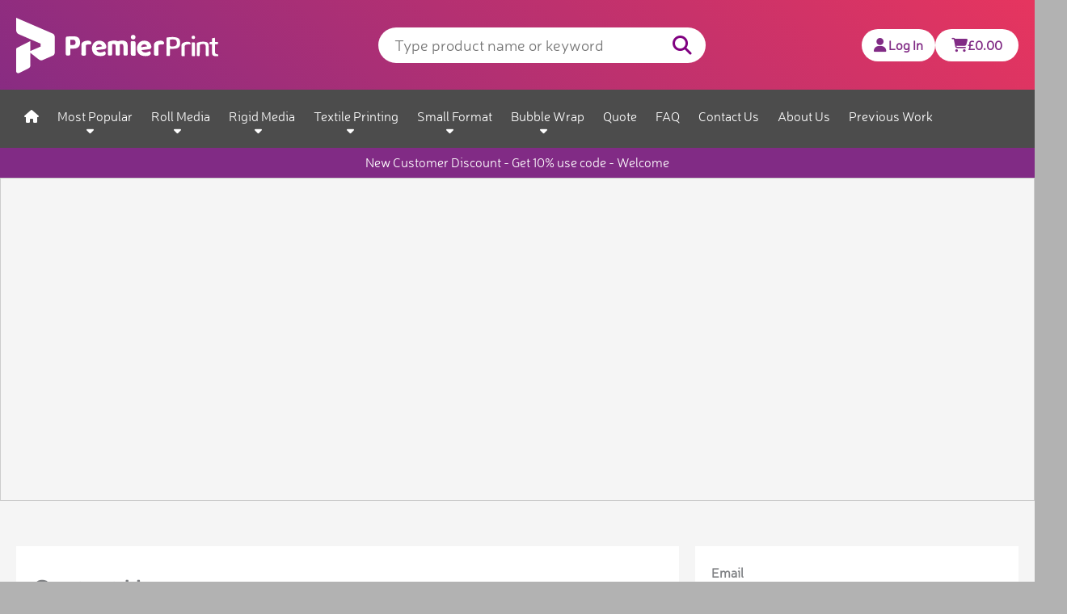

--- FILE ---
content_type: text/html; charset=UTF-8
request_url: https://www.premierprint.co.uk/contact-us/
body_size: 49111
content:

<!doctype html>
<html dir="ltr" lang="en-GB">
<head><meta name="msvalidate.01" content="1597DC292003D46A6D7D58D607778749" />
	<meta charset="UTF-8"><script>if(navigator.userAgent.match(/MSIE|Internet Explorer/i)||navigator.userAgent.match(/Trident\/7\..*?rv:11/i)){var href=document.location.href;if(!href.match(/[?&]nowprocket/)){if(href.indexOf("?")==-1){if(href.indexOf("#")==-1){document.location.href=href+"?nowprocket=1"}else{document.location.href=href.replace("#","?nowprocket=1#")}}else{if(href.indexOf("#")==-1){document.location.href=href+"&nowprocket=1"}else{document.location.href=href.replace("#","&nowprocket=1#")}}}}</script><script>(()=>{class RocketLazyLoadScripts{constructor(){this.v="2.0.4",this.userEvents=["keydown","keyup","mousedown","mouseup","mousemove","mouseover","mouseout","touchmove","touchstart","touchend","touchcancel","wheel","click","dblclick","input"],this.attributeEvents=["onblur","onclick","oncontextmenu","ondblclick","onfocus","onmousedown","onmouseenter","onmouseleave","onmousemove","onmouseout","onmouseover","onmouseup","onmousewheel","onscroll","onsubmit"]}async t(){this.i(),this.o(),/iP(ad|hone)/.test(navigator.userAgent)&&this.h(),this.u(),this.l(this),this.m(),this.k(this),this.p(this),this._(),await Promise.all([this.R(),this.L()]),this.lastBreath=Date.now(),this.S(this),this.P(),this.D(),this.O(),this.M(),await this.C(this.delayedScripts.normal),await this.C(this.delayedScripts.defer),await this.C(this.delayedScripts.async),await this.T(),await this.F(),await this.j(),await this.A(),window.dispatchEvent(new Event("rocket-allScriptsLoaded")),this.everythingLoaded=!0,this.lastTouchEnd&&await new Promise(t=>setTimeout(t,500-Date.now()+this.lastTouchEnd)),this.I(),this.H(),this.U(),this.W()}i(){this.CSPIssue=sessionStorage.getItem("rocketCSPIssue"),document.addEventListener("securitypolicyviolation",t=>{this.CSPIssue||"script-src-elem"!==t.violatedDirective||"data"!==t.blockedURI||(this.CSPIssue=!0,sessionStorage.setItem("rocketCSPIssue",!0))},{isRocket:!0})}o(){window.addEventListener("pageshow",t=>{this.persisted=t.persisted,this.realWindowLoadedFired=!0},{isRocket:!0}),window.addEventListener("pagehide",()=>{this.onFirstUserAction=null},{isRocket:!0})}h(){let t;function e(e){t=e}window.addEventListener("touchstart",e,{isRocket:!0}),window.addEventListener("touchend",function i(o){o.changedTouches[0]&&t.changedTouches[0]&&Math.abs(o.changedTouches[0].pageX-t.changedTouches[0].pageX)<10&&Math.abs(o.changedTouches[0].pageY-t.changedTouches[0].pageY)<10&&o.timeStamp-t.timeStamp<200&&(window.removeEventListener("touchstart",e,{isRocket:!0}),window.removeEventListener("touchend",i,{isRocket:!0}),"INPUT"===o.target.tagName&&"text"===o.target.type||(o.target.dispatchEvent(new TouchEvent("touchend",{target:o.target,bubbles:!0})),o.target.dispatchEvent(new MouseEvent("mouseover",{target:o.target,bubbles:!0})),o.target.dispatchEvent(new PointerEvent("click",{target:o.target,bubbles:!0,cancelable:!0,detail:1,clientX:o.changedTouches[0].clientX,clientY:o.changedTouches[0].clientY})),event.preventDefault()))},{isRocket:!0})}q(t){this.userActionTriggered||("mousemove"!==t.type||this.firstMousemoveIgnored?"keyup"===t.type||"mouseover"===t.type||"mouseout"===t.type||(this.userActionTriggered=!0,this.onFirstUserAction&&this.onFirstUserAction()):this.firstMousemoveIgnored=!0),"click"===t.type&&t.preventDefault(),t.stopPropagation(),t.stopImmediatePropagation(),"touchstart"===this.lastEvent&&"touchend"===t.type&&(this.lastTouchEnd=Date.now()),"click"===t.type&&(this.lastTouchEnd=0),this.lastEvent=t.type,t.composedPath&&t.composedPath()[0].getRootNode()instanceof ShadowRoot&&(t.rocketTarget=t.composedPath()[0]),this.savedUserEvents.push(t)}u(){this.savedUserEvents=[],this.userEventHandler=this.q.bind(this),this.userEvents.forEach(t=>window.addEventListener(t,this.userEventHandler,{passive:!1,isRocket:!0})),document.addEventListener("visibilitychange",this.userEventHandler,{isRocket:!0})}U(){this.userEvents.forEach(t=>window.removeEventListener(t,this.userEventHandler,{passive:!1,isRocket:!0})),document.removeEventListener("visibilitychange",this.userEventHandler,{isRocket:!0}),this.savedUserEvents.forEach(t=>{(t.rocketTarget||t.target).dispatchEvent(new window[t.constructor.name](t.type,t))})}m(){const t="return false",e=Array.from(this.attributeEvents,t=>"data-rocket-"+t),i="["+this.attributeEvents.join("],[")+"]",o="[data-rocket-"+this.attributeEvents.join("],[data-rocket-")+"]",s=(e,i,o)=>{o&&o!==t&&(e.setAttribute("data-rocket-"+i,o),e["rocket"+i]=new Function("event",o),e.setAttribute(i,t))};new MutationObserver(t=>{for(const n of t)"attributes"===n.type&&(n.attributeName.startsWith("data-rocket-")||this.everythingLoaded?n.attributeName.startsWith("data-rocket-")&&this.everythingLoaded&&this.N(n.target,n.attributeName.substring(12)):s(n.target,n.attributeName,n.target.getAttribute(n.attributeName))),"childList"===n.type&&n.addedNodes.forEach(t=>{if(t.nodeType===Node.ELEMENT_NODE)if(this.everythingLoaded)for(const i of[t,...t.querySelectorAll(o)])for(const t of i.getAttributeNames())e.includes(t)&&this.N(i,t.substring(12));else for(const e of[t,...t.querySelectorAll(i)])for(const t of e.getAttributeNames())this.attributeEvents.includes(t)&&s(e,t,e.getAttribute(t))})}).observe(document,{subtree:!0,childList:!0,attributeFilter:[...this.attributeEvents,...e]})}I(){this.attributeEvents.forEach(t=>{document.querySelectorAll("[data-rocket-"+t+"]").forEach(e=>{this.N(e,t)})})}N(t,e){const i=t.getAttribute("data-rocket-"+e);i&&(t.setAttribute(e,i),t.removeAttribute("data-rocket-"+e))}k(t){Object.defineProperty(HTMLElement.prototype,"onclick",{get(){return this.rocketonclick||null},set(e){this.rocketonclick=e,this.setAttribute(t.everythingLoaded?"onclick":"data-rocket-onclick","this.rocketonclick(event)")}})}S(t){function e(e,i){let o=e[i];e[i]=null,Object.defineProperty(e,i,{get:()=>o,set(s){t.everythingLoaded?o=s:e["rocket"+i]=o=s}})}e(document,"onreadystatechange"),e(window,"onload"),e(window,"onpageshow");try{Object.defineProperty(document,"readyState",{get:()=>t.rocketReadyState,set(e){t.rocketReadyState=e},configurable:!0}),document.readyState="loading"}catch(t){console.log("WPRocket DJE readyState conflict, bypassing")}}l(t){this.originalAddEventListener=EventTarget.prototype.addEventListener,this.originalRemoveEventListener=EventTarget.prototype.removeEventListener,this.savedEventListeners=[],EventTarget.prototype.addEventListener=function(e,i,o){o&&o.isRocket||!t.B(e,this)&&!t.userEvents.includes(e)||t.B(e,this)&&!t.userActionTriggered||e.startsWith("rocket-")||t.everythingLoaded?t.originalAddEventListener.call(this,e,i,o):(t.savedEventListeners.push({target:this,remove:!1,type:e,func:i,options:o}),"mouseenter"!==e&&"mouseleave"!==e||t.originalAddEventListener.call(this,e,t.savedUserEvents.push,o))},EventTarget.prototype.removeEventListener=function(e,i,o){o&&o.isRocket||!t.B(e,this)&&!t.userEvents.includes(e)||t.B(e,this)&&!t.userActionTriggered||e.startsWith("rocket-")||t.everythingLoaded?t.originalRemoveEventListener.call(this,e,i,o):t.savedEventListeners.push({target:this,remove:!0,type:e,func:i,options:o})}}J(t,e){this.savedEventListeners=this.savedEventListeners.filter(i=>{let o=i.type,s=i.target||window;return e!==o||t!==s||(this.B(o,s)&&(i.type="rocket-"+o),this.$(i),!1)})}H(){EventTarget.prototype.addEventListener=this.originalAddEventListener,EventTarget.prototype.removeEventListener=this.originalRemoveEventListener,this.savedEventListeners.forEach(t=>this.$(t))}$(t){t.remove?this.originalRemoveEventListener.call(t.target,t.type,t.func,t.options):this.originalAddEventListener.call(t.target,t.type,t.func,t.options)}p(t){let e;function i(e){return t.everythingLoaded?e:e.split(" ").map(t=>"load"===t||t.startsWith("load.")?"rocket-jquery-load":t).join(" ")}function o(o){function s(e){const s=o.fn[e];o.fn[e]=o.fn.init.prototype[e]=function(){return this[0]===window&&t.userActionTriggered&&("string"==typeof arguments[0]||arguments[0]instanceof String?arguments[0]=i(arguments[0]):"object"==typeof arguments[0]&&Object.keys(arguments[0]).forEach(t=>{const e=arguments[0][t];delete arguments[0][t],arguments[0][i(t)]=e})),s.apply(this,arguments),this}}if(o&&o.fn&&!t.allJQueries.includes(o)){const e={DOMContentLoaded:[],"rocket-DOMContentLoaded":[]};for(const t in e)document.addEventListener(t,()=>{e[t].forEach(t=>t())},{isRocket:!0});o.fn.ready=o.fn.init.prototype.ready=function(i){function s(){parseInt(o.fn.jquery)>2?setTimeout(()=>i.bind(document)(o)):i.bind(document)(o)}return"function"==typeof i&&(t.realDomReadyFired?!t.userActionTriggered||t.fauxDomReadyFired?s():e["rocket-DOMContentLoaded"].push(s):e.DOMContentLoaded.push(s)),o([])},s("on"),s("one"),s("off"),t.allJQueries.push(o)}e=o}t.allJQueries=[],o(window.jQuery),Object.defineProperty(window,"jQuery",{get:()=>e,set(t){o(t)}})}P(){const t=new Map;document.write=document.writeln=function(e){const i=document.currentScript,o=document.createRange(),s=i.parentElement;let n=t.get(i);void 0===n&&(n=i.nextSibling,t.set(i,n));const c=document.createDocumentFragment();o.setStart(c,0),c.appendChild(o.createContextualFragment(e)),s.insertBefore(c,n)}}async R(){return new Promise(t=>{this.userActionTriggered?t():this.onFirstUserAction=t})}async L(){return new Promise(t=>{document.addEventListener("DOMContentLoaded",()=>{this.realDomReadyFired=!0,t()},{isRocket:!0})})}async j(){return this.realWindowLoadedFired?Promise.resolve():new Promise(t=>{window.addEventListener("load",t,{isRocket:!0})})}M(){this.pendingScripts=[];this.scriptsMutationObserver=new MutationObserver(t=>{for(const e of t)e.addedNodes.forEach(t=>{"SCRIPT"!==t.tagName||t.noModule||t.isWPRocket||this.pendingScripts.push({script:t,promise:new Promise(e=>{const i=()=>{const i=this.pendingScripts.findIndex(e=>e.script===t);i>=0&&this.pendingScripts.splice(i,1),e()};t.addEventListener("load",i,{isRocket:!0}),t.addEventListener("error",i,{isRocket:!0}),setTimeout(i,1e3)})})})}),this.scriptsMutationObserver.observe(document,{childList:!0,subtree:!0})}async F(){await this.X(),this.pendingScripts.length?(await this.pendingScripts[0].promise,await this.F()):this.scriptsMutationObserver.disconnect()}D(){this.delayedScripts={normal:[],async:[],defer:[]},document.querySelectorAll("script[type$=rocketlazyloadscript]").forEach(t=>{t.hasAttribute("data-rocket-src")?t.hasAttribute("async")&&!1!==t.async?this.delayedScripts.async.push(t):t.hasAttribute("defer")&&!1!==t.defer||"module"===t.getAttribute("data-rocket-type")?this.delayedScripts.defer.push(t):this.delayedScripts.normal.push(t):this.delayedScripts.normal.push(t)})}async _(){await this.L();let t=[];document.querySelectorAll("script[type$=rocketlazyloadscript][data-rocket-src]").forEach(e=>{let i=e.getAttribute("data-rocket-src");if(i&&!i.startsWith("data:")){i.startsWith("//")&&(i=location.protocol+i);try{const o=new URL(i).origin;o!==location.origin&&t.push({src:o,crossOrigin:e.crossOrigin||"module"===e.getAttribute("data-rocket-type")})}catch(t){}}}),t=[...new Map(t.map(t=>[JSON.stringify(t),t])).values()],this.Y(t,"preconnect")}async G(t){if(await this.K(),!0!==t.noModule||!("noModule"in HTMLScriptElement.prototype))return new Promise(e=>{let i;function o(){(i||t).setAttribute("data-rocket-status","executed"),e()}try{if(navigator.userAgent.includes("Firefox/")||""===navigator.vendor||this.CSPIssue)i=document.createElement("script"),[...t.attributes].forEach(t=>{let e=t.nodeName;"type"!==e&&("data-rocket-type"===e&&(e="type"),"data-rocket-src"===e&&(e="src"),i.setAttribute(e,t.nodeValue))}),t.text&&(i.text=t.text),t.nonce&&(i.nonce=t.nonce),i.hasAttribute("src")?(i.addEventListener("load",o,{isRocket:!0}),i.addEventListener("error",()=>{i.setAttribute("data-rocket-status","failed-network"),e()},{isRocket:!0}),setTimeout(()=>{i.isConnected||e()},1)):(i.text=t.text,o()),i.isWPRocket=!0,t.parentNode.replaceChild(i,t);else{const i=t.getAttribute("data-rocket-type"),s=t.getAttribute("data-rocket-src");i?(t.type=i,t.removeAttribute("data-rocket-type")):t.removeAttribute("type"),t.addEventListener("load",o,{isRocket:!0}),t.addEventListener("error",i=>{this.CSPIssue&&i.target.src.startsWith("data:")?(console.log("WPRocket: CSP fallback activated"),t.removeAttribute("src"),this.G(t).then(e)):(t.setAttribute("data-rocket-status","failed-network"),e())},{isRocket:!0}),s?(t.fetchPriority="high",t.removeAttribute("data-rocket-src"),t.src=s):t.src="data:text/javascript;base64,"+window.btoa(unescape(encodeURIComponent(t.text)))}}catch(i){t.setAttribute("data-rocket-status","failed-transform"),e()}});t.setAttribute("data-rocket-status","skipped")}async C(t){const e=t.shift();return e?(e.isConnected&&await this.G(e),this.C(t)):Promise.resolve()}O(){this.Y([...this.delayedScripts.normal,...this.delayedScripts.defer,...this.delayedScripts.async],"preload")}Y(t,e){this.trash=this.trash||[];let i=!0;var o=document.createDocumentFragment();t.forEach(t=>{const s=t.getAttribute&&t.getAttribute("data-rocket-src")||t.src;if(s&&!s.startsWith("data:")){const n=document.createElement("link");n.href=s,n.rel=e,"preconnect"!==e&&(n.as="script",n.fetchPriority=i?"high":"low"),t.getAttribute&&"module"===t.getAttribute("data-rocket-type")&&(n.crossOrigin=!0),t.crossOrigin&&(n.crossOrigin=t.crossOrigin),t.integrity&&(n.integrity=t.integrity),t.nonce&&(n.nonce=t.nonce),o.appendChild(n),this.trash.push(n),i=!1}}),document.head.appendChild(o)}W(){this.trash.forEach(t=>t.remove())}async T(){try{document.readyState="interactive"}catch(t){}this.fauxDomReadyFired=!0;try{await this.K(),this.J(document,"readystatechange"),document.dispatchEvent(new Event("rocket-readystatechange")),await this.K(),document.rocketonreadystatechange&&document.rocketonreadystatechange(),await this.K(),this.J(document,"DOMContentLoaded"),document.dispatchEvent(new Event("rocket-DOMContentLoaded")),await this.K(),this.J(window,"DOMContentLoaded"),window.dispatchEvent(new Event("rocket-DOMContentLoaded"))}catch(t){console.error(t)}}async A(){try{document.readyState="complete"}catch(t){}try{await this.K(),this.J(document,"readystatechange"),document.dispatchEvent(new Event("rocket-readystatechange")),await this.K(),document.rocketonreadystatechange&&document.rocketonreadystatechange(),await this.K(),this.J(window,"load"),window.dispatchEvent(new Event("rocket-load")),await this.K(),window.rocketonload&&window.rocketonload(),await this.K(),this.allJQueries.forEach(t=>t(window).trigger("rocket-jquery-load")),await this.K(),this.J(window,"pageshow");const t=new Event("rocket-pageshow");t.persisted=this.persisted,window.dispatchEvent(t),await this.K(),window.rocketonpageshow&&window.rocketonpageshow({persisted:this.persisted})}catch(t){console.error(t)}}async K(){Date.now()-this.lastBreath>45&&(await this.X(),this.lastBreath=Date.now())}async X(){return document.hidden?new Promise(t=>setTimeout(t)):new Promise(t=>requestAnimationFrame(t))}B(t,e){return e===document&&"readystatechange"===t||(e===document&&"DOMContentLoaded"===t||(e===window&&"DOMContentLoaded"===t||(e===window&&"load"===t||e===window&&"pageshow"===t)))}static run(){(new RocketLazyLoadScripts).t()}}RocketLazyLoadScripts.run()})();</script>
<!-- Google tag (gtag.js) -->
<script type="rocketlazyloadscript" async data-rocket-src="https://www.googletagmanager.com/gtag/js?id=G-DX8S0R1ZHM"></script>
<script type="rocketlazyloadscript">
  window.dataLayer = window.dataLayer || [];
  function gtag(){dataLayer.push(arguments);}
  gtag('js', new Date());

  gtag('config', 'G-DX8S0R1ZHM');
</script>
<!-- Google Tag Manager -->
<script type="rocketlazyloadscript">(function(w,d,s,l,i){w[l]=w[l]||[];w[l].push({'gtm.start':
new Date().getTime(),event:'gtm.js'});var f=d.getElementsByTagName(s)[0],
j=d.createElement(s),dl=l!='dataLayer'?'&l='+l:'';j.async=true;j.src=
'https://www.googletagmanager.com/gtm.js?id='+i+dl;f.parentNode.insertBefore(j,f);
})(window,document,'script','dataLayer','GTM-K2D57QP');</script>
<!-- End Google Tag Manager -->

	<meta name="viewport" content="width=device-width, initial-scale=1">

	<title>Contact us | Premier Print</title>
<link data-rocket-prefetch href="https://www.gstatic.com" rel="dns-prefetch">
<link data-rocket-prefetch href="https://cdn.livechatinc.com" rel="dns-prefetch">
<link data-rocket-prefetch href="https://www.googletagmanager.com" rel="dns-prefetch">
<link data-rocket-prefetch href="https://www.google-analytics.com" rel="dns-prefetch">
<link data-rocket-prefetch href="https://www.google.com" rel="dns-prefetch">
<link data-rocket-prefetch href="https://maps.googleapis.com" rel="dns-prefetch">
<link data-rocket-prefetch href="https://googleads.g.doubleclick.net" rel="dns-prefetch">
<link data-rocket-prefetch href="https://api.livechatinc.com" rel="dns-prefetch">
<style id="wpr-usedcss">.gm-style-moc{background-color:rgba(0,0,0,.59);pointer-events:none;text-align:center;-webkit-transition:opacity ease-in-out;transition:opacity ease-in-out}.gm-style-mot{color:#fff;font-family:Roboto,Arial,sans-serif;font-size:22px;margin:0;position:relative;top:50%;transform:translateY(-50%);-webkit-transform:translateY(-50%);-ms-transform:translateY(-50%)}.gm-style img{max-width:none}.gm-style{font:400 11px Roboto,Arial,sans-serif;text-decoration:none}img:is([sizes=auto i],[sizes^="auto," i]){contain-intrinsic-size:3000px 1500px}.tooltipster-default{border-radius:3px;background:#4c4c4c;color:#fff}.tooltipster-default .tooltipster-content{font-family:'Avenir W01',Arial,Helvetica,sans-serif;font-size:14px;line-height:16px;padding:8px 10px;overflow:hidden}.tooltipster-icon{cursor:help;margin-left:4px}.tooltipster-arrow{display:block;text-align:center;width:100%;height:100%;position:absolute;top:0;left:0;z-index:-1}.tooltipster-arrow span{display:block;width:0;height:0;position:absolute}.tooltipster-arrow-left span{border-top:8px solid transparent!important;border-bottom:8px solid transparent!important;border-left:8px solid;top:50%;margin-top:-7px;right:-7px}.tooltipster-arrow-right span{border-top:8px solid transparent!important;border-bottom:8px solid transparent!important;border-right:8px solid;top:50%;margin-top:-7px;left:-7px}.tooltipster-content-changing{opacity:.5;-webkit-transform:scale(1.1,1.1);-moz-transform:scale(1.1,1.1);-o-transform:scale(1.1,1.1);-ms-transform:scale(1.1,1.1);transform:scale(1.1,1.1)}.countdown{color:#fff;text-transform:uppercase;font-weight:700;padding:20px;margin-bottom:1rem}.ui-helper-hidden-accessible{border:0;clip:rect(0 0 0 0);height:1px;margin:-1px;overflow:hidden;padding:0;position:absolute;width:1px}.ui-helper-reset{margin:0;padding:0;border:0;outline:0;line-height:1.3;text-decoration:none;font-size:100%;list-style:none}.ui-helper-clearfix:after,.ui-helper-clearfix:before{content:"";display:table;border-collapse:collapse}.ui-helper-clearfix:after{clear:both}.ui-front{z-index:100}.ui-state-disabled{cursor:default!important;pointer-events:none}.ui-icon{display:inline-block;vertical-align:middle;margin-top:-.25em;position:relative;text-indent:-99999px;overflow:hidden;background-repeat:no-repeat}.ui-widget-icon-block{left:50%;margin-left:-8px;display:block}.ui-widget-overlay{position:fixed;top:0;left:0;width:100%;height:100%}.ui-accordion .ui-accordion-header{display:block;cursor:pointer;position:relative;margin:2px 0 0;padding:.5em .5em .5em .7em;font-size:100%}.ui-accordion .ui-accordion-content{padding:1em 2.2em;border-top:0;overflow:auto}.ui-autocomplete{position:absolute;top:0;left:0;cursor:default}.ui-menu{list-style:none;padding:0;margin:0;display:block;outline:0}.ui-menu .ui-menu{position:absolute}.ui-menu .ui-menu-item{margin:0;cursor:pointer;list-style-image:url("[data-uri]")}.ui-menu .ui-menu-item-wrapper{position:relative;padding:3px 1em 3px .4em}.ui-menu .ui-menu-divider{margin:5px 0;height:0;font-size:0;line-height:0;border-width:1px 0 0}.ui-menu .ui-state-active,.ui-menu .ui-state-focus{margin:-1px}.ui-menu-icons{position:relative}.ui-menu-icons .ui-menu-item-wrapper{padding-left:2em}.ui-menu .ui-icon{position:absolute;top:0;bottom:0;left:.2em;margin:auto 0}.ui-menu .ui-menu-icon{left:auto;right:0}.ui-button{padding:.4em 1em;display:inline-block;position:relative;line-height:normal;margin-right:.1em;cursor:pointer;vertical-align:middle;text-align:center;-webkit-user-select:none;-moz-user-select:none;-ms-user-select:none;user-select:none;overflow:visible}.ui-button,.ui-button:active,.ui-button:hover,.ui-button:link,.ui-button:visited{text-decoration:none}.ui-button-icon-only{width:2em;box-sizing:border-box;text-indent:-9999px;white-space:nowrap}input.ui-button.ui-button-icon-only{text-indent:0}.ui-button-icon-only .ui-icon{position:absolute;top:50%;left:50%;margin-top:-8px;margin-left:-8px}button.ui-button::-moz-focus-inner,input.ui-button::-moz-focus-inner{border:0;padding:0}.ui-controlgroup{vertical-align:middle;display:inline-block}.ui-controlgroup>.ui-controlgroup-item{float:left;margin-left:0;margin-right:0}.ui-controlgroup>.ui-controlgroup-item.ui-visual-focus,.ui-controlgroup>.ui-controlgroup-item:focus{z-index:9999}.ui-controlgroup .ui-controlgroup-label{padding:.4em 1em}.ui-controlgroup .ui-controlgroup-label span{font-size:80%}.ui-checkboxradio-label .ui-icon-background{box-shadow:inset 1px 1px 1px #ccc;border-radius:.12em;border:none}.ui-checkboxradio-radio-label .ui-icon-background{width:16px;height:16px;border-radius:1em;overflow:visible;border:none}.ui-checkboxradio-radio-label.ui-checkboxradio-checked .ui-icon,.ui-checkboxradio-radio-label.ui-checkboxradio-checked:hover .ui-icon{background-image:none;width:8px;height:8px;border-width:4px;border-style:solid}.ui-datepicker{width:17em;padding:.2em .2em 0;display:none}.ui-datepicker .ui-datepicker-next,.ui-datepicker .ui-datepicker-prev{position:absolute;top:2px;width:1.8em;height:1.8em}.ui-datepicker .ui-datepicker-next-hover,.ui-datepicker .ui-datepicker-prev-hover{top:1px}.ui-datepicker .ui-datepicker-prev{left:2px}.ui-datepicker .ui-datepicker-next{right:2px}.ui-datepicker .ui-datepicker-prev-hover{left:1px}.ui-datepicker .ui-datepicker-next-hover{right:1px}.ui-datepicker .ui-datepicker-next span,.ui-datepicker .ui-datepicker-prev span{display:block;position:absolute;left:50%;margin-left:-8px;top:50%;margin-top:-8px}.ui-datepicker table{width:100%;font-size:.9em;border-collapse:collapse;margin:0 0 .4em}.ui-datepicker td{border:0;padding:1px}.ui-datepicker td a,.ui-datepicker td span{display:block;padding:.2em;text-align:right;text-decoration:none}.ui-datepicker.ui-datepicker-multi{width:auto}.ui-datepicker-rtl{direction:rtl}.ui-datepicker-rtl .ui-datepicker-prev{right:2px;left:auto}.ui-datepicker-rtl .ui-datepicker-next{left:2px;right:auto}.ui-datepicker-rtl .ui-datepicker-prev:hover{right:1px;left:auto}.ui-datepicker-rtl .ui-datepicker-next:hover{left:1px;right:auto}.ui-datepicker .ui-icon{display:block;text-indent:-99999px;overflow:hidden;background-repeat:no-repeat;left:.5em;top:.3em}.ui-dialog{position:absolute;top:0;left:0;padding:.2em;outline:0}.ui-dialog .ui-dialog-titlebar{padding:.4em 1em;position:relative}.ui-dialog .ui-dialog-title{float:left;margin:.1em 0;white-space:nowrap;width:90%;overflow:hidden;text-overflow:ellipsis}.ui-dialog .ui-dialog-titlebar-close{position:absolute;right:.3em;top:50%;width:20px;margin:-10px 0 0;padding:1px;height:20px}.ui-dialog .ui-dialog-content{position:relative;border:0;padding:.5em 1em;background:0 0;overflow:auto}.ui-dialog .ui-dialog-buttonpane{text-align:left;border-width:1px 0 0;background-image:none;margin-top:.5em;padding:.3em 1em .5em .4em}.ui-dialog .ui-dialog-buttonpane .ui-dialog-buttonset{float:right}.ui-dialog .ui-dialog-buttonpane button{margin:.5em .4em .5em 0;cursor:pointer}.ui-dialog .ui-resizable-n{height:2px;top:0}.ui-dialog .ui-resizable-e{width:2px;right:0}.ui-dialog .ui-resizable-s{height:2px;bottom:0}.ui-dialog .ui-resizable-w{width:2px;left:0}.ui-dialog .ui-resizable-ne,.ui-dialog .ui-resizable-nw,.ui-dialog .ui-resizable-se,.ui-dialog .ui-resizable-sw{width:7px;height:7px}.ui-dialog .ui-resizable-se{right:0;bottom:0}.ui-dialog .ui-resizable-sw{left:0;bottom:0}.ui-dialog .ui-resizable-ne{right:0;top:0}.ui-dialog .ui-resizable-nw{left:0;top:0}.ui-draggable .ui-dialog-titlebar{cursor:move}.ui-draggable-handle{-ms-touch-action:none;touch-action:none}.ui-resizable{position:relative}.ui-resizable-handle{position:absolute;font-size:.1px;display:block;-ms-touch-action:none;touch-action:none}.ui-resizable-autohide .ui-resizable-handle{display:none}.ui-resizable-n{cursor:n-resize;height:7px;width:100%;top:-5px;left:0}.ui-resizable-s{cursor:s-resize;height:7px;width:100%;bottom:-5px;left:0}.ui-resizable-e{cursor:e-resize;width:7px;right:-5px;top:0;height:100%}.ui-resizable-w{cursor:w-resize;width:7px;left:-5px;top:0;height:100%}.ui-resizable-se{cursor:se-resize;width:12px;height:12px;right:1px;bottom:1px}.ui-resizable-sw{cursor:sw-resize;width:9px;height:9px;left:-5px;bottom:-5px}.ui-resizable-nw{cursor:nw-resize;width:9px;height:9px;left:-5px;top:-5px}.ui-resizable-ne{cursor:ne-resize;width:9px;height:9px;right:-5px;top:-5px}.ui-progressbar{height:2em;text-align:left;overflow:hidden}.ui-progressbar .ui-progressbar-value{margin:-1px;height:100%}.ui-progressbar .ui-progressbar-overlay{background:url("[data-uri]");height:100%;opacity:.25}.ui-progressbar-indeterminate .ui-progressbar-value{background-image:none}.ui-selectable{-ms-touch-action:none;touch-action:none}.ui-selectable-helper{position:absolute;z-index:100;border:1px dotted #000}.ui-selectmenu-menu{padding:0;margin:0;position:absolute;top:0;left:0;display:none}.ui-selectmenu-menu .ui-menu{overflow:auto;overflow-x:hidden;padding-bottom:1px}.ui-selectmenu-menu .ui-menu .ui-selectmenu-optgroup{font-size:1em;font-weight:700;line-height:1.5;padding:2px .4em;margin:.5em 0 0;height:auto;border:0}.ui-selectmenu-open{display:block}.ui-selectmenu-text{display:block;margin-right:20px;overflow:hidden;text-overflow:ellipsis}.ui-selectmenu-button.ui-button{text-align:left;white-space:nowrap;width:14em}.ui-selectmenu-icon.ui-icon{float:right;margin-top:0}.ui-slider{position:relative;text-align:left}.ui-slider .ui-slider-handle{position:absolute;z-index:2;width:1.2em;height:1.2em;cursor:default;-ms-touch-action:none;touch-action:none}.ui-slider .ui-slider-range{position:absolute;z-index:1;font-size:.7em;display:block;border:0;background-position:0 0}.ui-slider.ui-state-disabled .ui-slider-handle,.ui-slider.ui-state-disabled .ui-slider-range{filter:inherit}.ui-slider-horizontal{height:.8em}.ui-slider-horizontal .ui-slider-handle{top:-.3em;margin-left:-.6em}.ui-slider-horizontal .ui-slider-range{top:0;height:100%}.ui-slider-horizontal .ui-slider-range-min{left:0}.ui-slider-horizontal .ui-slider-range-max{right:0}.ui-slider-vertical{width:.8em;height:100px}.ui-slider-vertical .ui-slider-handle{left:-.3em;margin-left:0;margin-bottom:-.6em}.ui-slider-vertical .ui-slider-range{left:0;width:100%}.ui-slider-vertical .ui-slider-range-min{bottom:0}.ui-slider-vertical .ui-slider-range-max{top:0}.ui-sortable-handle{-ms-touch-action:none;touch-action:none}.ui-spinner{position:relative;display:inline-block;overflow:hidden;padding:0;vertical-align:middle}.ui-spinner-input{border:none;background:0 0;color:inherit;padding:.222em 0;margin:.2em 0;vertical-align:middle;margin-left:.4em;margin-right:2em}.ui-spinner-button{width:1.6em;height:50%;font-size:.5em;padding:0;margin:0;text-align:center;position:absolute;cursor:default;display:block;overflow:hidden;right:0}.ui-spinner a.ui-spinner-button{border-top-style:none;border-bottom-style:none;border-right-style:none}.ui-spinner-up{top:0}.ui-spinner-down{bottom:0}.ui-tabs{position:relative;padding:.2em}.ui-tabs .ui-tabs-nav{margin:0;padding:.2em .2em 0}.ui-tabs .ui-tabs-nav li{list-style:none;float:left;position:relative;top:0;margin:1px .2em 0 0;border-bottom-width:0;padding:0;white-space:nowrap}.ui-tabs .ui-tabs-nav .ui-tabs-anchor{float:left;padding:.5em 1em;text-decoration:none}.ui-tabs .ui-tabs-nav li.ui-tabs-active{margin-bottom:-1px;padding-bottom:1px}.ui-tabs .ui-tabs-nav li.ui-state-disabled .ui-tabs-anchor,.ui-tabs .ui-tabs-nav li.ui-tabs-active .ui-tabs-anchor,.ui-tabs .ui-tabs-nav li.ui-tabs-loading .ui-tabs-anchor{cursor:text}.ui-tabs-collapsible .ui-tabs-nav li.ui-tabs-active .ui-tabs-anchor{cursor:pointer}.ui-tabs .ui-tabs-panel{display:block;border-width:0;padding:1em 1.4em;background:0 0}.ui-tooltip{padding:8px;position:absolute;z-index:9999;max-width:300px}body .ui-tooltip{border-width:2px}.ui-widget{font-family:Arial,Helvetica,sans-serif;font-size:1em}.ui-widget .ui-widget{font-size:1em}.ui-widget button,.ui-widget input,.ui-widget select,.ui-widget textarea{font-family:Arial,Helvetica,sans-serif;font-size:1em}.ui-widget.ui-widget-content{border:1px solid #c5c5c5}.ui-widget-content{border:1px solid #ddd;background:#fff;color:#333}.ui-widget-content a{color:#333}.ui-widget-header{border:1px solid #ddd;background:#e9e9e9;color:#333;font-weight:700}.ui-widget-header a{color:#333}.ui-button,.ui-state-default,.ui-widget-content .ui-state-default,.ui-widget-header .ui-state-default,html .ui-button.ui-state-disabled:active,html .ui-button.ui-state-disabled:hover{border:1px solid #c5c5c5;background:#f6f6f6;font-weight:400;color:#454545}.ui-button,.ui-state-default a,.ui-state-default a:link,.ui-state-default a:visited,a.ui-button,a:link.ui-button,a:visited.ui-button{color:#454545;text-decoration:none}.ui-button:focus,.ui-button:hover,.ui-state-focus,.ui-state-hover,.ui-widget-content .ui-state-focus,.ui-widget-content .ui-state-hover,.ui-widget-header .ui-state-focus,.ui-widget-header .ui-state-hover{border:1px solid #ccc;background:#ededed;font-weight:400;color:#2b2b2b}.ui-state-focus a,.ui-state-focus a:hover,.ui-state-focus a:link,.ui-state-focus a:visited,.ui-state-hover a,.ui-state-hover a:hover,.ui-state-hover a:link,.ui-state-hover a:visited,a.ui-button:focus,a.ui-button:hover{color:#2b2b2b;text-decoration:none}.ui-visual-focus{box-shadow:0 0 3px 1px #5e9ed6}.ui-button.ui-state-active:hover,.ui-button:active,.ui-state-active,.ui-widget-content .ui-state-active,.ui-widget-header .ui-state-active,a.ui-button:active{border:1px solid #003eff;background:#007fff;font-weight:400;color:#fff}.ui-icon-background,.ui-state-active .ui-icon-background{border:#003eff;background-color:#fff}.ui-state-active a,.ui-state-active a:link,.ui-state-active a:visited{color:#fff;text-decoration:none}.ui-state-highlight,.ui-widget-content .ui-state-highlight,.ui-widget-header .ui-state-highlight{border:1px solid #dad55e;background:#fffa90;color:#777620}.ui-state-checked{border:1px solid #dad55e;background:#fffa90}.ui-state-highlight a,.ui-widget-content .ui-state-highlight a,.ui-widget-header .ui-state-highlight a{color:#777620}.ui-priority-secondary,.ui-widget-content .ui-priority-secondary,.ui-widget-header .ui-priority-secondary{opacity:.7;filter:Alpha(Opacity=70);font-weight:400}.ui-state-disabled,.ui-widget-content .ui-state-disabled,.ui-widget-header .ui-state-disabled{opacity:.35;filter:Alpha(Opacity=35);background-image:none}.ui-state-disabled .ui-icon{filter:Alpha(Opacity=35)}.ui-icon{width:16px;height:16px}.ui-icon,.ui-widget-content .ui-icon{background-image:url("https://www.premierprint.co.uk/wp-content/themes/OPSv3/css/jquery-ui/images/ui-icons_444444_256x240.png")}.ui-widget-header .ui-icon{background-image:url("https://www.premierprint.co.uk/wp-content/themes/OPSv3/css/jquery-ui/images/ui-icons_444444_256x240.png")}.ui-button:focus .ui-icon,.ui-button:hover .ui-icon,.ui-state-focus .ui-icon,.ui-state-hover .ui-icon{background-image:url("https://www.premierprint.co.uk/wp-content/themes/OPSv3/css/jquery-ui/images/ui-icons_555555_256x240.png")}.ui-button:active .ui-icon,.ui-state-active .ui-icon{background-image:url("https://www.premierprint.co.uk/wp-content/themes/OPSv3/css/jquery-ui/images/ui-icons_ffffff_256x240.png")}.ui-button .ui-state-highlight.ui-icon,.ui-state-highlight .ui-icon{background-image:url("https://www.premierprint.co.uk/wp-content/themes/OPSv3/css/jquery-ui/images/ui-icons_777620_256x240.png")}.ui-button .ui-icon{background-image:url("https://www.premierprint.co.uk/wp-content/themes/OPSv3/css/jquery-ui/images/ui-icons_777777_256x240.png")}.ui-icon-blank{background-position:16px 16px}.ui-icon-caret-1-e{background-position:-32px 0}.ui-icon-triangle-1-n{background-position:0 -16px}.ui-icon-triangle-1-e{background-position:-32px -16px}.ui-icon-triangle-1-s{background-position:-65px -16px}.ui-icon-closethick{background-position:-96px -128px}.ui-icon-check{background-position:-64px -144px}.ui-icon-gripsmall-diagonal-se{background-position:-64px -224px}.ui-corner-all,.ui-corner-left,.ui-corner-top{border-top-left-radius:3px}.ui-corner-all,.ui-corner-right,.ui-corner-top,.ui-corner-tr{border-top-right-radius:3px}.ui-corner-all,.ui-corner-bottom,.ui-corner-left{border-bottom-left-radius:3px}.ui-corner-all,.ui-corner-bottom,.ui-corner-br,.ui-corner-right{border-bottom-right-radius:3px}.ui-widget-overlay{background:#aaa;opacity:.003;filter:Alpha(Opacity=.3)}.ui-widget-shadow{-webkit-box-shadow:0 0 5px #666;box-shadow:0 0 5px #666}.r-tabs .r-tabs-nav{margin:0;padding:0}.r-tabs .r-tabs-tab{display:inline-block;margin:0;list-style:none}.r-tabs .r-tabs-panel{padding:15px;display:none}.r-tabs .r-tabs-panel.r-tabs-state-active{display:block}.r-tabs-accordion-title{display:none}@media only screen and (max-width:768px){.r-tabs .r-tabs-nav{display:none}.r-tabs-accordion-title{display:block}}.r-tabs{position:relative;background-color:#00c5ad;border-top:1px solid #00c5ad;border-right:1px solid #00c5ad;border-left:1px solid #00c5ad;border-bottom:4px solid #00c5ad;border-radius:4px}.r-tabs .r-tabs-nav .r-tabs-tab{position:relative;background-color:#00c5ad}.r-tabs .r-tabs-nav .r-tabs-anchor{display:inline-block;padding:10px 12px;text-decoration:none;text-shadow:0 1px rgba(0,0,0,.4);font-size:14px;font-weight:700;color:#fff}.r-tabs .r-tabs-nav .r-tabs-state-disabled{opacity:.5}.r-tabs .r-tabs-nav .r-tabs-state-active .r-tabs-anchor{color:#00c5ad;text-shadow:none;background-color:#fff;border-top-right-radius:4px;border-top-left-radius:4px}.r-tabs .r-tabs-panel{background-color:#fff;border-bottom:4px solid #fff;border-bottom-right-radius:4px;border-bottom-left-radius:4px}.r-tabs .r-tabs-accordion-title .r-tabs-anchor{display:block;padding:10px;background-color:#00c5ad;color:#fff;font-weight:700;text-decoration:none;text-shadow:0 1px rgba(0,0,0,.4);font-size:14px;border-top-right-radius:4px;border-top-left-radius:4px}.r-tabs .r-tabs-accordion-title.r-tabs-state-active .r-tabs-anchor{background-color:#fff;color:#00c5ad;text-shadow:none}.r-tabs .r-tabs-accordion-title.r-tabs-state-disabled{opacity:.5}.r-tabs button{display:inline-block;margin-top:10px;margin-right:10px;padding:10px 20px;line-height:100%;color:#fff;font-size:14px;text-align:center;text-shadow:0 1px rgba(0,0,0,.3);vertical-align:middle;font-weight:700;border:0;-webkit-border-radius:3px;-moz-border-radius:3px;border-radius:3px;background-color:#00c5ad;box-shadow:0 3px 0 0 #00ab94;cursor:pointer}.info{display:inline-block;margin-top:10px;margin-right:10px;padding:10px 20px;width:300px;line-height:100%;font-family:Consolas,"Liberation Mono",Menlo,Courier,monospace;font-size:14px;color:#00c5ad;border:2px solid #00ab94;-webkit-border-radius:3px;-moz-border-radius:3px;border-radius:3px;background-color:#fff;cursor:pointer}.r-tabs-accordion-title a.r-tabs-anchor:after{font-family:Fontawesome;content:'\f138';color:#fff;float:right;transform:rotate(0);transition:.2s}.r-tabs-accordion-title.r-tabs-state-active a.r-tabs-anchor:after{transform:rotate(90deg)}.mobile_button{position:absolute;top:.25rem;right:0;padding:10px 12px;color:#fff;font-size:28px;opacity:1;-moz-transition:.5s;-o-transition:.5s;-webkit-transition:.5s;transition:.5s}@media only screen and (min-width:991px){.mobile_button,.mobile_toggle{display:none}}header#masthead.mini-header .mobile_button{color:#8a5c9d}#mobile_nav{display:none}#masthead i.fa-bars,#masthead i.fa-close{display:none}@media screen and (max-width:991px){#site-navigation{display:none}#mobile_nav{display:block;position:fixed;right:0;top:0;height:100vh;background-color:#fff;z-index:20;-webkit-box-shadow:-5px 0 4px -1px rgba(0,0,0,.47);-moz-box-shadow:-5px 0 4px -1px rgba(0,0,0,.47);box-shadow:-5px 0 4px -1px rgba(0,0,0,.47);width:250px;transition:1s ease;-webkit-transition:1s;-moz-transition:1s;-o-transition:1s;z-index:99999}#mobile_nav.notvisible{transform:translateX(320px);-webkit-transform:translateX(320px);-moz-transform:translateX(320px)}div#cart-head{display:inline-block}.mobile_icons{padding-left:10px;padding-top:3rem;display:block;background-color:#691f99}.mobile_icons i{font-size:1.25rem;padding:10px;color:#fff}.mobile_icons a,.mobile_icons a:active,.mobile_icons a:hover,.mobile_icons a:visited,.searchicon{color:#fff;cursor:pointer}#mobile_nav .search_form{display:block;padding:.5rem 20px;background-color:#691f99;margin-right:0;position:relative;height:auto;display:none}#mobile_nav .search_form .search_field{width:100%}#mobile_nav form input.searchicon{margin-right:15px;margin-top:.25rem}#mobile_nav ul{list-style:none;padding:0;margin:0;font-size:1.125rem;padding-bottom:.5rem}#mobile_nav ul li a{color:#000;padding:.25rem 20px;display:block;padding-right:4rem}#masthead i.fa-bars{display:block;position:absolute;padding:10px;top:1.5rem;right:1.5rem;cursor:pointer;font-size:28px;color:#fff;transition:1s ease;-webkit-transition:1s;-moz-transition:1s;-o-transition:1s;transform:rotate(0);-webkit-transform:rotate(0);-ms-transform:rotate(0);-moz-transform:rotate(0);-o-transform:rotate(0);opacity:1}#masthead i.fa-bars{color:#691f99}#masthead i.fa-bars.notvisible{margin-right:60px;opacity:0;-webkit-transform:rotate(-180deg);-webkit-transform:rotate(-180deg);-ms-transform:rotate(-180deg);-moz-transform:rotate(-180deg);-o-transform:rotate(-180deg)}#mobile_menu li.menu-item-has-children:after{font-family:Fontawesome;content:'\f054';display:block;position:absolute;right:0;top:0;padding:5px 10px 5px 20px;cursor:pointer;transition:.3s}#mobile_menu li.menu-item-has-children{position:relative}#mobile_menu li.active-parent:after{transform:translateY(-5px) rotate(90deg);-webkit-transform:translateY(-5px) rotate(90deg);-ms-transform:translateY(-5px) rotate(90deg);-moz-transform:translateY(-5px) rotate(90deg);-o-transform:translateY(-5px) rotate(90deg)}}.main-navigation ul{padding:0}.main-navigation li{display:inline;padding:10px 20px;padding-left:0}.account_link{float:right}.account_link{position:relative;display:inline-block;color:#0d98d5;text-align:right;cursor:pointer;-moz-transition:.3s;-o-transition:.3s;-webkit-transition:.3s;transition:ease .3s;overflow:hidden;vertical-align:middle}.searchform{background-color:transparent;position:absolute;right:80px;top:0;height:2.5rem;line-height:2.5rem;padding:0;border:0;width:200px;display:inline-block}.search_link.active{width:290px}.search_link form input[type=text]:focus{outline:0;border:none;border-bottom:1px solid #888}.products_menu_container{position:absolute;top:60px;margin-top:-1rem;width:auto;height:auto;min-width:900px;left:0;display:none;-moz-transition:-moz-transform .3s;-o-transition:-o-transform .3s;-webkit-transition:-webkit-transform .3s;transition:transform .3s;-moz-transform:translateY(5px);-ms-transform:translateY(5px);-webkit-transform:translateY(5px);transform:translateY(5px);z-index:10}header#masthead.mini-header .products_menu_container{margin-top:-.5rem}.products_menu_container.active{-moz-transform:translateY(0);-ms-transform:translateY(0);-webkit-transform:translateY(0);transform:translateY(0)}.products_menu{background-color:#f5f5f5;height:auto;min-height:300px;-moz-box-shadow:0 4px 4px 0 rgba(0,0,0,.2);-webkit-box-shadow:0 4px 4px 0 rgba(0,0,0,.2);box-shadow:0 4px 4px 0 rgba(0,0,0,.2);line-height:1;overflow:hidden}.main-navigation ul ul.products_menu_list{position:absolute;left:0;top:0;width:100%;height:100%;display:block;-webkit-column-count:4;-moz-column-count:4;column-count:4;-webkit-column-gap:20px;-moz-column-gap:20px;column-gap:20px;padding:1.5rem 20px .5rem;margin:0;font-size:.75rem;line-height:1.25}.main-navigation a{display:inline}ul.products_menu_list ul>li{display:block;padding-bottom:1.5rem;-webkit-column-break-inside:avoid;page-break-inside:avoid;break-inside:avoid}.main-navigation ul ul.products_menu_list li>ul{position:relative;display:block;padding:0;margin:0;left:0!important;box-shadow:none}ul.products_menu_list>li>a{font-weight:700;padding-bottom:.25rem;display:block}ul.products_menu_list li>ul>li{display:block;padding:0}ul.products_menu_list li>ul>li>a{display:block;padding:.125rem 0;color:#888}ul.products_menu_list li>ul>li>a:visited{color:#888}ul.products_menu_list li>ul>li>a:focus{color:#888}ul.products_menu_list li>ul>li>a:hover{color:#307673}ul.products_menu_list li>ul>li>a:active{color:#888}ul.prodmenu{padding:0;margin:0 0 0 15px}#home_hero{padding:0}.message{background-color:#fff;color:#691f99;display:inline-block;padding:5px 10px;font-size:1.5rem;border-left:10px solid #691f99}div.pp_default .pp_bottom,div.pp_default .pp_top{height:13px}div.pp_default .pp_content .ppt{color:#f8f8f8}div.pp_default .pp_expand{background:url(https://www.premierprint.co.uk/wp-content/themes/OPSv3/modules/images/prettyPhoto/default/sprite.png) 0 -29px no-repeat;cursor:pointer;width:28px;height:28px}div.pp_default .pp_expand:hover{background:url(https://www.premierprint.co.uk/wp-content/themes/OPSv3/modules/images/prettyPhoto/default/sprite.png) 0 -56px no-repeat;cursor:pointer}div.pp_default .pp_contract{background:url(https://www.premierprint.co.uk/wp-content/themes/OPSv3/modules/images/prettyPhoto/default/sprite.png) 0 -84px no-repeat;cursor:pointer;width:28px;height:28px}div.pp_default .pp_contract:hover{background:url(https://www.premierprint.co.uk/wp-content/themes/OPSv3/modules/images/prettyPhoto/default/sprite.png) 0 -113px no-repeat;cursor:pointer}div.pp_default .pp_gallery ul li a{background:url(https://www.premierprint.co.uk/wp-content/themes/OPSv3/modules/images/prettyPhoto/default/default_thumb.png) center center #f8f8f8;border:1px solid #aaa}div.pp_default .pp_social{margin-top:7px}div.pp_default .pp_gallery a.pp_arrow_next,div.pp_default .pp_gallery a.pp_arrow_previous{position:static;left:auto}div.pp_default .pp_nav .pp_pause,div.pp_default .pp_nav .pp_play{background:url(https://www.premierprint.co.uk/wp-content/themes/OPSv3/modules/images/prettyPhoto/default/sprite.png) -51px 1px no-repeat;height:30px;width:30px}div.pp_default .pp_nav .pp_pause{background-position:-51px -29px}div.pp_default a.pp_arrow_next,div.pp_default a.pp_arrow_previous{background:url(https://www.premierprint.co.uk/wp-content/themes/OPSv3/modules/images/prettyPhoto/default/sprite.png) -31px -3px no-repeat;height:20px;width:20px;margin:4px 0 0}div.pp_default a.pp_arrow_next{left:52px;background-position:-82px -3px}div.pp_default .pp_nav{clear:none;height:30px;width:110px;position:relative}div.pp_default .pp_nav .currentTextHolder{font-family:Georgia;font-style:italic;color:#999;font-size:11px;left:75px;line-height:25px;position:absolute;top:2px;margin:0;padding:0 0 0 10px}div.pp_default .pp_arrow_next:hover,div.pp_default .pp_arrow_previous:hover,div.pp_default .pp_nav .pp_pause:hover,div.pp_default .pp_nav .pp_play:hover{opacity:.7}div.pp_default .pp_description{font-size:11px;font-weight:700;line-height:14px;margin:5px 50px 5px 0}div.pp_default .pp_loaderIcon{background:url(https://www.premierprint.co.uk/wp-content/themes/OPSv3/modules/images/prettyPhoto/default/loader.gif) center center no-repeat}div.facebook .pp_expand{background:url(https://www.premierprint.co.uk/wp-content/themes/OPSv3/modules/images/prettyPhoto/facebook/sprite.png) -31px -26px no-repeat;cursor:pointer}div.facebook .pp_expand:hover{background:url(https://www.premierprint.co.uk/wp-content/themes/OPSv3/modules/images/prettyPhoto/facebook/sprite.png) -31px -47px no-repeat;cursor:pointer}div.facebook .pp_contract{background:url(https://www.premierprint.co.uk/wp-content/themes/OPSv3/modules/images/prettyPhoto/facebook/sprite.png) 0 -26px no-repeat;cursor:pointer}div.facebook .pp_contract:hover{background:url(https://www.premierprint.co.uk/wp-content/themes/OPSv3/modules/images/prettyPhoto/facebook/sprite.png) 0 -47px no-repeat;cursor:pointer}div.facebook .pp_description{margin:0 37px 0 0}div.facebook .pp_loaderIcon{background:url(https://www.premierprint.co.uk/wp-content/themes/OPSv3/modules/images/prettyPhoto/facebook/loader.gif) center center no-repeat}div.facebook .pp_arrow_previous{background:url(https://www.premierprint.co.uk/wp-content/themes/OPSv3/modules/images/prettyPhoto/facebook/sprite.png) 0 -71px no-repeat;height:22px;margin-top:0;width:22px}div.facebook .pp_arrow_previous.disabled{background-position:0 -96px;cursor:default}div.facebook .pp_arrow_next{background:url(https://www.premierprint.co.uk/wp-content/themes/OPSv3/modules/images/prettyPhoto/facebook/sprite.png) -32px -71px no-repeat;height:22px;margin-top:0;width:22px}div.facebook .pp_arrow_next.disabled{background-position:-32px -96px;cursor:default}div.facebook .pp_nav{margin-top:0}div.facebook .pp_nav p{font-size:15px;padding:0 3px 0 4px}div.facebook .pp_nav .pp_play{background:url(https://www.premierprint.co.uk/wp-content/themes/OPSv3/modules/images/prettyPhoto/facebook/sprite.png) -1px -123px no-repeat;height:22px;width:22px}div.facebook .pp_nav .pp_pause{background:url(https://www.premierprint.co.uk/wp-content/themes/OPSv3/modules/images/prettyPhoto/facebook/sprite.png) -32px -123px no-repeat;height:22px;width:22px}div.pp_pic_holder a:focus{outline:0}div.pp_pic_holder{display:none;position:absolute;width:100px;z-index:10000}.pp_content{height:40px;min-width:40px}* html .pp_content{width:40px}.pp_description{display:none;margin:0}.pp_social{float:left;margin:0}.pp_social .facebook{float:left;margin-left:5px;width:55px;overflow:hidden}.pp_nav{clear:right;float:left;margin:3px 10px 0 0}.pp_nav p{float:left;white-space:nowrap;margin:2px 4px}.pp_nav .pp_pause,.pp_nav .pp_play{float:left;margin-right:4px;text-indent:-10000px}a.pp_arrow_next,a.pp_arrow_previous{display:block;float:left;height:15px;margin-top:3px;overflow:hidden;text-indent:-10000px;width:14px}.pp_hoverContainer{position:absolute;top:0;width:100%;z-index:2000}.pp_gallery{display:none;left:50%;margin-top:-50px;position:absolute;z-index:10000}.pp_gallery div{float:left;overflow:hidden;position:relative}.pp_gallery ul{float:left;height:35px;position:relative;white-space:nowrap;margin:0 0 0 5px;padding:0}.pp_gallery ul a{border:1px solid rgba(0,0,0,.5);display:block;float:left;height:33px;overflow:hidden}.pp_gallery ul a img{border:0}.pp_gallery li{display:block;float:left;margin:0 5px 0 0;padding:0}.pp_gallery li.default a{background:url(https://www.premierprint.co.uk/wp-content/themes/OPSv3/modules/images/prettyPhoto/facebook/default_thumbnail.gif) no-repeat;display:block;height:33px;width:50px}.pp_gallery .pp_arrow_next,.pp_gallery .pp_arrow_previous{margin-top:7px!important}a.pp_contract,a.pp_expand{cursor:pointer;display:none;height:20px;position:absolute;right:30px;text-indent:-10000px;top:10px;width:20px;z-index:20000}.pp_loaderIcon{display:block;height:24px;left:50%;position:absolute;top:50%;width:24px;margin:-12px 0 0 -12px}#pp_full_res{line-height:1!important}#pp_full_res .pp_inline{text-align:left}#pp_full_res .pp_inline p{margin:0 0 15px}div.ppt{color:#fff;display:none;font-size:17px;z-index:9999;margin:0 0 5px 15px}div.pp_default .pp_content{background-color:#fff}div.facebook #pp_full_res .pp_inline,div.facebook .pp_content .ppt,div.pp_default #pp_full_res .pp_inline{color:#000}.pp_gallery li.selected a,.pp_gallery ul a:hover,div.pp_default .pp_gallery ul li a:hover,div.pp_default .pp_gallery ul li.selected a{border-color:#fff}div.facebook .pp_details,div.pp_default .pp_details{position:relative}div.facebook .pp_content{background:#fff}.pp_bottom,.pp_top{height:20px;position:relative}* html .pp_bottom,* html .pp_top{padding:0 20px}.pp_fade,.pp_gallery li.default a img{display:none}#overlay{background:#000;position:absolute;top:0;left:0;z-index:10000;width:100%}.prettyPopin{display:none;overflow:hidden;position:absolute;z-index:11000;top:50%;left:25%;background:url(https://www.premierprint.co.uk/wp-content/themes/OPSv3/modules/images/prettyPopin/popinLeft.gif) bottom left no-repeat}.prettyPopin a#b_close{display:none;position:absolute;z-index:2;top:10px;right:10px;width:25px;height:25px;text-indent:-10000px;background:url(https://www.premierprint.co.uk/wp-content/themes/OPSv3/images/delete.png) bottom left no-repeat}.prettyPopin .prettyContent{position:relative;width:100%;height:100%;font-size:1em;background:url(https://www.premierprint.co.uk/wp-content/themes/OPSv3/modules/images/prettyPopin/popinRight.gif) bottom right no-repeat}.prettyPopin .prettyContent .prettyContent-container{display:none;padding:20px;border-radius:5px;background-color:#fff}.prettyPopin .prettyContent .loader{position:absolute;top:50%;left:50%;margin:-14px 0 0 -14px}footer{background-color:#691f99;color:#fff}footer ul{margin:0;padding:0;list-style:none}footer li a{text-decoration:none;color:#fff}footer li a:visited{color:#fff}section{padding:2rem 0}a{text-decoration:none}#content p a,#content p a:visited{text-decoration:underline}.wpcf7-submit{padding:10px 20px;display:inline-block;text-align:center;color:#fff;text-decoration:none;font-size:1rem;transition:.2s;line-height:1.7}button,input[type=submit]{font-family:inherit}.input-wrapper{width:100%;position:relative;display:inline-block}article.post{margin-bottom:1rem}.widget{padding:0;margin:0}.widget ul{margin:0;padding:0;list-style:none}.acf-map{width:100%;height:400px;border:1px solid #ccc}.acf-map img{max-width:inherit!important}.banner{margin:auto;display:inline-block;font-size:1rem;padding:1rem 6rem;background-color:rgba(0,0,0,.4);color:#fff}.banner h2{margin-top:1.5rem;font-size:3rem;line-height:3.5rem;color:#fff;font-weight:700}@media screen and (max-width:640px){.banner{padding:1rem 3rem}.banner h2{line-height:2.5rem}}.responsiveTabs{display:block;margin-top:1rem}.responsiveTabs div.r-tabs .r-tabs-nav .r-tabs-state-active .r-tabs-anchor{border-top-right-radius:0;border-top-left-radius:0}.responsiveTabs div.r-tabs{position:relative;background:#f5f5f5;border-top:1px solid #f5f5f5;border-right:1px solid #f5f5f5;border-left:1px solid #f5f5f5;border-bottom:1px solid #f5f5f5;border-radius:0}.responsiveTabs div.r-tabs .r-tabs-panel{background-color:#fff;border-bottom:4px solid #fff;border-bottom-right-radius:0;border-bottom-left-radius:0}.responsiveTabs div.r-tabs .r-tabs-nav .r-tabs-tab{background-color:#5c4db2}.responsiveTabs div.r-tabs .r-tabs-accordion-title .r-tabs-anchor{background-color:#5c4db2;border-top-right-radius:0;border-top-left-radius:0;border-bottom:1px solid #f0f0f0}.responsiveTabs div.r-tabs .r-tabs-accordion-title.r-tabs-state-active .r-tabs-anchor{background-color:#5c4db2;color:#fff}.responsiveTabs div.r-tabs .r-tabs-nav .r-tabs-state-active .r-tabs-anchor{color:#5c4db2}.tab .r-tabs .r-tabs-panel{padding:1rem}.features{text-align:left;margin:0;list-style:none;padding-left:0}.features li{position:relative;padding-left:2rem}.features li:before{font-family:FontAwesome;content:'\f00c';position:absolute;left:0;top:0;color:#5c4db2}article.faq-question{margin:.5rem 0}.resource{margin-bottom:1rem}input[type=submit]{display:block;color:#fff;padding:.75rem 20px;border:none;text-align:center;transition:.5s}input[type=submit]:visited{color:#fff}input[type=submit]:focus{color:#fff}input[type=submit]:hover{color:#fff}input[type=submit]:active{color:#fff}@media only screen and (max-width:480px){.resource{text-align:center}}.single_solution p{margin-top:0}a.anchor .fa{color:#fff;font-size:2em;margin-top:2em;cursor:pointer}.slide{height:500px;padding:4rem 0}.message{background-color:#fff;display:inline-block;padding:5px 10px;font-size:1.5rem}iframe #cookie-law-info-again{display:none}#template-designs .w-col,#templates .w-col{margin-bottom:2rem}.templateimage{margin:0 auto;transform-origin:top left;border:1px solid #e0e0e0;overflow:hidden}#filters ul{list-style:none;margin:0;padding:0}#filters{display:none;padding-top:1rem}@media only screen and (min-width:768px){#filters{display:block}}#filters input[type=checkbox]{display:inline-block;margin:0 10px 0 0}.field.resize:hover{border-color:red}.drag .draggable{position:absolute;left:0;top:0;width:20px;height:20px;background-color:transparent;cursor:move;z-index:999999;display:none}.field:hover .draggable{display:inline-block}.field:focus .draggable{display:none}.drag .draggable:after{content:'\f0b2';font-family:FontAwesome;font-size:1rem;position:inherit;line-height:20px;width:20px;color:red}.draggable.ui-draggable-handle{position:absolute;left:-20px}.draggable.ui-draggable-handle{width:1.4rem;height:1.4rem;color:#fff;text-align:center;font-size:.8rem}.draggable:after{width:1.5rem;height:1.5rem;color:#fff;position:absolute;top:0;left:0}.field .ui-resizable-handle::after{content:"/f0c8";font-family:FontAwesome;position:relative}.field:hover .ui-resizable-handle{display:block!important}.field .ui-resizable-handle{display:none!important;position:absolute;width:10px;height:10px;background-color:transparent;border-style:solid;border-color:red;border-width:1px;border-radius:2px}.field .ui-resizable-n{left:50%}.field .ui-resizable-e{top:50%}.field .ui-resizable-s{left:50%}.field .ui-resizable-w{top:50%}.field .ui-resizable-ne{right:-5px;top:-5px}.field .ui-resizable-se{right:-5px;bottom:-5px;background-position:unset;background-image:unset}.field .ui-resizable-sw{left:-5px;bottom:-5px}.field .ui-resizable-nw{left:-5px;top:-5px}.ui-resizable-resizing{border:2px}h3{font-size:1.25rem}span.info{width:70%;float:left}span.info{padding-left:10px;color:#2e3a3f}.ui-datepicker{z-index:99999;position:relative}.listing-category-shortdesc{min-height:150px}input,select{border:1px solid #e3e3e3;padding:5px;color:#2e3a3f;border-radius:4px;-webkit-border-radius:4px;-moz-border-radius:4px;max-width:99%}select{max-width:99%}.error{color:red}.form-autocomplete{width:100%;line-height:28px;height:28px}.input-wrapper{width:100%;position:relative}.ajaxResults-container{position:absolute;width:100%;max-height:200px;top:29px;overflow-y:auto;-webkit-overflow-scrolling:touch;background-color:#f7f7f7;color:#000;border-bottom:#e9e9e9;z-index:21;text-align:left;-webkit-box-sizing:border-box;-moz-box-sizing:border-box;box-sizing:border-box;-moz-box-shadow:0 3px 3px 0 rgba(0,0,0,.1);-webkit-box-shadow:0 3px 3px 0 rgba(0,0,0,.1);box-shadow:0 3px 3px 0 rgba(0,0,0,.1)}.wpcf7-submit{zoom:1;text-align:center;display:inline-block;padding:8px 20px;margin:10px 0 0 5px;background-color:#691f99;color:#fff;font-size:14px;font-weight:700;line-height:20px;text-decoration:none;opacity:1;transition:opacity .25s ease-in-out;-moz-transition:opacity .25s ease-in-out;-webkit-transition:opacity .25s ease-in-out;-webkit-border-radius:5px;-moz-border-radius:5px;border-radius:5px}.left{-webkit-transform:perspective(1000px) rotateY(-89deg);transform:perspective(1000px) rotateY(-89deg);-webkit-transform-origin:0px;transform-origin:0px;opacity:0;z-index:100;-webkit-transform-style:preserve-3d;-moz-transform-style:preserve-3d;-o-transform-style:preserve-3d;transform-style:preserve-3d}.left.visible{-webkit-transform:perspective(1000px) rotateY(0);transform:perspective(1000px) rotateY(0);opacity:1;transition:1s;-webkit-transition:1s}.main{-webkit-transform-origin:100%;transform-origin:100%;transform:perspective(1000px) rotateY(0);-webkit-transform:perspective(1000px) rotateY(0);opacity:1;-webkit-transform-style:preserve-3d;-moz-transform-style:preserve-3d;-o-transform-style:preserve-3d;transform-style:preserve-3d}.tooltip{background:url('https://www.premierprint.co.uk/wp-content/themes/OPSv3/images/i.png') no-repeat;width:21px;height:21px;margin-left:10px;vertical-align:text-bottom;display:inline-block;color:transparent}@media print{#cart-head,.cookie-law-info-again,.mobile_toggle,footer{display:none}}.fielderror,form input.fielderror{border:1px solid #c00}.last{margin-right:0}.hide{display:none}img.emoji{display:inline!important;border:none!important;box-shadow:none!important;height:1em!important;width:1em!important;margin:0 .07em!important;vertical-align:-.1em!important;background:0 0!important;padding:0!important}:root{--fa-font-solid:normal 900 1em/1 "Font Awesome 6 Solid";--fa-font-regular:normal 400 1em/1 "Font Awesome 6 Regular";--fa-font-light:normal 300 1em/1 "Font Awesome 6 Light";--fa-font-thin:normal 100 1em/1 "Font Awesome 6 Thin";--fa-font-duotone:normal 900 1em/1 "Font Awesome 6 Duotone";--fa-font-sharp-solid:normal 900 1em/1 "Font Awesome 6 Sharp";--fa-font-sharp-regular:normal 400 1em/1 "Font Awesome 6 Sharp";--fa-font-sharp-light:normal 300 1em/1 "Font Awesome 6 Sharp";--fa-font-brands:normal 400 1em/1 "Font Awesome 6 Brands"}#cookie-law-info-bar{font-size:15px;margin:0 auto;padding:12px 10px;position:absolute;text-align:center;box-sizing:border-box;width:100%;z-index:9999;display:none;left:0;font-weight:300;box-shadow:0 -1px 10px 0 rgba(172,171,171,.3)}#cookie-law-info-again{font-size:10pt;margin:0;padding:5px 10px;text-align:center;z-index:9999;cursor:pointer;box-shadow:#161616 2px 2px 5px 2px}#cookie-law-info-bar span{vertical-align:middle}.cli-plugin-button,.cli-plugin-button:visited{display:inline-block;padding:9px 12px;color:#fff;text-decoration:none;position:relative;cursor:pointer;margin-left:5px;text-decoration:none}.cli-plugin-main-link{margin-left:0;font-weight:550;text-decoration:underline}.cli-plugin-button:hover{background-color:#111;color:#fff;text-decoration:none}.cli-plugin-button,.cli-plugin-button:visited,.medium.cli-plugin-button,.medium.cli-plugin-button:visited{font-size:13px;font-weight:400;line-height:1}.green.cli-plugin-button,.green.cli-plugin-button:visited{background-color:#91bd09}.green.cli-plugin-button:hover{background-color:#749a02}.red.cli-plugin-button,.red.cli-plugin-button:visited{background-color:#e62727}.red.cli-plugin-button:hover{background-color:#cf2525}.orange.cli-plugin-button,.orange.cli-plugin-button:visited{background-color:#ff5c00}.orange.cli-plugin-button:hover{background-color:#d45500}.cli-plugin-button{margin-top:5px}.cli-bar-popup{-moz-background-clip:padding;-webkit-background-clip:padding;background-clip:padding-box;-webkit-border-radius:30px;-moz-border-radius:30px;border-radius:30px;padding:20px}.cli-plugin-main-link.cli-plugin-button{text-decoration:none}.cli-plugin-main-link.cli-plugin-button{margin-left:5px}.cli-modal-backdrop{position:fixed;top:0;right:0;bottom:0;left:0;z-index:1040;background-color:#000;display:none}.cli-modal-backdrop.cli-show{opacity:.5;display:block}.cli-modal.cli-show{display:block}.cli-modal .cli-modal-dialog{position:relative;width:auto;margin:.5rem;pointer-events:none;font-family:-apple-system,BlinkMacSystemFont,"Segoe UI",Roboto,"Helvetica Neue",Arial,sans-serif,"Apple Color Emoji","Segoe UI Emoji","Segoe UI Symbol";font-size:1rem;font-weight:400;line-height:1.5;color:#212529;text-align:left;display:-ms-flexbox;display:flex;-ms-flex-align:center;align-items:center;min-height:calc(100% - (.5rem * 2))}@media (min-width:992px){.cli-modal .cli-modal-dialog{max-width:900px}}.cli-modal-content{position:relative;display:-ms-flexbox;display:flex;-ms-flex-direction:column;flex-direction:column;width:100%;pointer-events:auto;background-color:#fff;background-clip:padding-box;border-radius:.3rem;outline:0}.cli-modal .cli-modal-close{position:absolute;right:10px;top:10px;z-index:1;padding:0;background-color:transparent!important;border:0;-webkit-appearance:none;font-size:1.5rem;font-weight:700;line-height:1;color:#000;text-shadow:0 1px 0 #fff}.cli-switch{display:inline-block;position:relative;min-height:1px;padding-left:70px;font-size:14px}.cli-switch .cli-slider{background-color:#e3e1e8;height:24px;width:50px;bottom:0;cursor:pointer;left:0;position:absolute;right:0;top:0;transition:.4s}.cli-switch .cli-slider:before{background-color:#fff;bottom:2px;content:"";height:20px;left:2px;position:absolute;transition:.4s;width:20px}.cli-switch input:checked+.cli-slider{background-color:#00acad}.cli-switch input:checked+.cli-slider:before{transform:translateX(26px)}.cli-switch .cli-slider{border-radius:34px}.cli-fade{transition:opacity .15s linear}.cli-tab-content{width:100%;padding:30px}.cli-container-fluid{padding-right:15px;padding-left:15px;margin-right:auto;margin-left:auto}.cli-row{display:-ms-flexbox;display:flex;-ms-flex-wrap:wrap;flex-wrap:wrap;margin-right:-15px;margin-left:-15px}.cli-align-items-stretch{-ms-flex-align:stretch!important;align-items:stretch!important}.cli-px-0{padding-left:0;padding-right:0}.cli-btn{cursor:pointer;font-size:14px;display:inline-block;font-weight:400;text-align:center;white-space:nowrap;vertical-align:middle;-webkit-user-select:none;-moz-user-select:none;-ms-user-select:none;user-select:none;border:1px solid transparent;padding:.5rem 1.25rem;line-height:1;border-radius:.25rem;transition:all .15s ease-in-out}.cli-btn:hover{opacity:.8}.cli-btn:focus{outline:0}.cli-modal-backdrop.cli-show{opacity:.8}.cli-modal-open{overflow:hidden}.cli-barmodal-open{overflow:hidden}.cli-modal-open .cli-modal{overflow-x:hidden;overflow-y:auto}.cli-modal.cli-fade .cli-modal-dialog{transition:-webkit-transform .3s ease-out;transition:transform .3s ease-out;transition:transform .3s ease-out,-webkit-transform .3s ease-out;-webkit-transform:translate(0,-25%);transform:translate(0,-25%)}.cli-modal.cli-show .cli-modal-dialog{-webkit-transform:translate(0,0);transform:translate(0,0)}.cli-modal-backdrop{position:fixed;top:0;right:0;bottom:0;left:0;z-index:1040;background-color:#000;-webkit-transform:scale(0);transform:scale(0);transition:opacity ease-in-out .5s}.cli-modal-backdrop.cli-fade{opacity:0}.cli-modal-backdrop.cli-show{opacity:.5;-webkit-transform:scale(1);transform:scale(1)}.cli-modal{position:fixed;top:0;right:0;bottom:0;left:0;z-index:99999;transform:scale(0);overflow:hidden;outline:0;display:none}.cli-modal a{text-decoration:none}.cli-modal .cli-modal-dialog{position:relative;width:auto;margin:.5rem;pointer-events:none;font-family:inherit;font-size:1rem;font-weight:400;line-height:1.5;color:#212529;text-align:left;display:-ms-flexbox;display:flex;-ms-flex-align:center;align-items:center;min-height:calc(100% - (.5rem * 2))}@media (min-width:576px){.cli-modal .cli-modal-dialog{max-width:500px;margin:1.75rem auto;min-height:calc(100% - (1.75rem * 2))}}.cli-modal-content{position:relative;display:-ms-flexbox;display:flex;-ms-flex-direction:column;flex-direction:column;width:100%;pointer-events:auto;background-color:#fff;background-clip:padding-box;border-radius:.2rem;box-sizing:border-box;outline:0}.cli-modal .cli-modal-close:focus{outline:0}.cli-switch{display:inline-block;position:relative;min-height:1px;padding-left:38px;font-size:14px}.cli-switch input[type=checkbox]{display:none}.cli-switch .cli-slider{background-color:#e3e1e8;height:20px;width:38px;bottom:0;cursor:pointer;left:0;position:absolute;right:0;top:0;transition:.4s}.cli-switch .cli-slider:before{background-color:#fff;bottom:2px;content:"";height:15px;left:3px;position:absolute;transition:.4s;width:15px}.cli-switch input:checked+.cli-slider{background-color:#61a229}.cli-switch input:checked+.cli-slider:before{transform:translateX(18px)}.cli-switch .cli-slider{border-radius:34px;font-size:0}.cli-switch .cli-slider:before{border-radius:50%}.cli-tab-content{background:#fff}.cli-tab-content{width:100%;padding:5px 30px 5px 5px;box-sizing:border-box}@media (max-width:767px){.cli-tab-content{padding:30px 10px}}.cli-tab-content p{color:#343438;font-size:14px;margin-top:0}.cli-tab-content h4{font-size:20px;margin-bottom:1.5rem;margin-top:0;font-family:inherit;font-weight:500;line-height:1.2;color:inherit}#cookie-law-info-bar .cli-tab-content{background:0 0}#cookie-law-info-bar .cli-nav-link,#cookie-law-info-bar .cli-switch .cli-slider:after,#cookie-law-info-bar .cli-tab-container p,#cookie-law-info-bar span.cli-necessary-caption{color:inherit}#cookie-law-info-bar .cli-tab-header a:before{border-right:1px solid currentColor;border-bottom:1px solid currentColor}#cookie-law-info-bar .cli-row{margin-top:20px}#cookie-law-info-bar .cli-tab-content h4{margin-bottom:.5rem}#cookie-law-info-bar .cli-tab-container{display:none;text-align:left}.cli-tab-footer .cli-btn{background-color:#00acad;padding:10px 15px;text-decoration:none}.cli-tab-footer .wt-cli-privacy-accept-btn{background-color:#61a229;color:#fff;border-radius:0}.cli-tab-footer{width:100%;text-align:right;padding:20px 0}.cli-col-12{width:100%}.cli-tab-header{display:flex;justify-content:space-between}.cli-tab-header a:before{width:10px;height:2px;left:0;top:calc(50% - 1px)}.cli-tab-header a:after{width:2px;height:10px;left:4px;top:calc(50% - 5px);-webkit-transform:none;transform:none}.cli-tab-header a:before{width:7px;height:7px;border-right:1px solid #4a6e78;border-bottom:1px solid #4a6e78;content:" ";transform:rotate(-45deg);-webkit-transition:.2s ease-in-out;-moz-transition:.2s ease-in-out;transition:all .2s ease-in-out;margin-right:10px}.cli-tab-header a.cli-nav-link{position:relative;display:flex;align-items:center;font-size:14px;color:#000;text-transform:capitalize}.cli-tab-header.cli-tab-active .cli-nav-link:before{transform:rotate(45deg);-webkit-transition:.2s ease-in-out;-moz-transition:.2s ease-in-out;transition:all .2s ease-in-out}.cli-tab-header{border-radius:5px;padding:12px 15px;cursor:pointer;transition:background-color .2s ease-out .3s,color .2s ease-out 0s;background-color:#f2f2f2}.cli-modal .cli-modal-close{position:absolute;right:0;top:0;z-index:1;-webkit-appearance:none;width:40px;height:40px;padding:0;border-radius:50%;padding:10px;background:0 0;border:none;min-width:40px}.cli-tab-container h1,.cli-tab-container h4{font-family:inherit;font-size:16px;margin-bottom:15px;margin:10px 0}#cliSettingsPopup .cli-tab-section-container{padding-top:12px}.cli-privacy-content-text,.cli-tab-container p{font-size:14px;line-height:1.4;margin-top:0;padding:0;color:#000}.cli-tab-content{display:none}.cli-tab-section .cli-tab-content{padding:10px 20px 5px}.cli-tab-section{margin-top:5px}@media (min-width:992px){.cli-modal .cli-modal-dialog{max-width:645px}}.cli-switch .cli-slider:after{content:attr(data-cli-disable);position:absolute;right:50px;color:#000;font-size:12px;text-align:right;min-width:80px}.cli-switch input:checked+.cli-slider:after{content:attr(data-cli-enable)}.cli-privacy-overview:not(.cli-collapsed) .cli-privacy-content{max-height:60px;transition:max-height .15s ease-out;overflow:hidden}a.cli-privacy-readmore{font-size:12px;margin-top:12px;display:inline-block;padding-bottom:0;cursor:pointer;color:#000;text-decoration:underline}.cli-modal-footer{position:relative}a.cli-privacy-readmore:before{content:attr(data-readmore-text)}.cli-collapsed a.cli-privacy-readmore:before{content:attr(data-readless-text)}.cli-collapsed .cli-privacy-content{transition:max-height .25s ease-in}.cli-privacy-content p{margin-bottom:0}.cli-modal-close svg{fill:#000}span.cli-necessary-caption{color:#000;font-size:12px}#cookie-law-info-bar .cli-privacy-overview{display:none}.cli-tab-container .cli-row{max-height:500px;overflow-y:auto}.cli-modal.cli-blowup.cli-out{z-index:-1}.cli-modal.cli-blowup{z-index:999999;transform:scale(1)}.cli-modal.cli-blowup .cli-modal-dialog{animation:.5s cubic-bezier(.165,.84,.44,1) forwards blowUpModal}.cli-modal.cli-blowup.cli-out .cli-modal-dialog{animation:.5s cubic-bezier(.165,.84,.44,1) forwards blowUpModalTwo}@keyframes blowUpModal{0%{transform:scale(0)}100%{transform:scale(1)}}@keyframes blowUpModalTwo{0%{transform:scale(1);opacity:1}50%{transform:scale(.5);opacity:0}100%{transform:scale(0);opacity:0}}.cli_settings_button{cursor:pointer}.wt-cli-sr-only{display:none;font-size:16px}a.wt-cli-element.cli_cookie_close_button{text-decoration:none;color:#333;font-size:22px;line-height:22px;cursor:pointer;position:absolute;right:10px;top:5px}.cli-bar-container{float:none;margin:0 auto;display:-webkit-box;display:-moz-box;display:-ms-flexbox;display:-webkit-flex;display:flex;justify-content:space-between;-webkit-box-align:center;-moz-box-align:center;-ms-flex-align:center;-webkit-align-items:center;align-items:center}#cookie-law-info-bar[data-cli-type=popup] .cli-bar-container,#cookie-law-info-bar[data-cli-type=widget] .cli-bar-container{display:block}.wt-cli-necessary-checkbox{display:none!important}.wt-cli-privacy-overview-actions{padding-bottom:0}.wt-cli-cookie-description{font-size:14px;line-height:1.4;margin-top:0;padding:0;color:#000}html{font-family:sans-serif;-webkit-text-size-adjust:100%;-ms-text-size-adjust:100%}body{margin:0}article,aside,details,figcaption,figure,footer,header,main,menu,nav,section,summary{display:block}audio,canvas,progress,video{display:inline-block;vertical-align:baseline}audio:not([controls]){display:none;height:0}[hidden],template{display:none}abbr[title]{border-bottom:1px dotted}b,strong{font-weight:700}h1{font-size:2em;margin:.67em 0}mark{background:#ff0;color:#000}img{border:0}svg:not(:root){overflow:hidden}figure{margin:1em 40px}code,kbd{font-family:monospace,monospace;font-size:1em}button,input,optgroup,select,textarea{color:inherit;font:inherit;margin:0}button{overflow:visible}button,select{text-transform:none}button,html input[type=button],input[type=reset],input[type=submit]{-webkit-appearance:button;cursor:pointer}button[disabled],html input[disabled]{cursor:default}button::-moz-focus-inner,input::-moz-focus-inner{border:0;padding:0}input{line-height:normal}input[type=checkbox],input[type=radio]{box-sizing:border-box;padding:0}input[type=number]::-webkit-inner-spin-button,input[type=number]::-webkit-outer-spin-button{height:auto}input[type=search]::-webkit-search-cancel-button,input[type=search]::-webkit-search-decoration{-webkit-appearance:none}fieldset{border:1px solid silver;margin:0 2px;padding:.35em .625em .75em;background-color:#fff}textarea{overflow:auto}optgroup{font-weight:700}table{border-collapse:collapse;border-spacing:0}td{padding:0}body,button,input,optgroup,select,textarea{font-family:sans-serif;font-size:16px;font-size:1rem;line-height:1.5}h1,h2,h3,h4{clear:both}p{margin-bottom:1.5em}p:first-child{margin-top:0}p:last-child{margin-bottom:0}cite,em,i{font-style:italic}address{margin:0 0 1.5em}code,kbd,tt,var{font-family:Monaco,Consolas,"Andale Mono","DejaVu Sans Mono",monospace;font-size:15px;font-size:.9375rem}abbr{border-bottom:1px dotted #666;cursor:help}mark{background:#fff9c0;text-decoration:none}html{box-sizing:border-box}*,:after,:before{box-sizing:inherit}body{background:#fff}ul{margin:0 0 1.5em}ul{list-style:disc}li>ul{margin-bottom:0;margin-left:1.5em}dt{font-weight:700}dd{margin:0 1.5em 1.5em}img{height:auto;max-width:100%;display:block}figure{margin:1em 0}table{width:100%}button:hover,input[type=button]:hover,input[type=reset]:hover,input[type=submit]:hover{border-color:#ccc #bbb #aaa}button:active,button:focus,input[type=button]:active,input[type=button]:focus,input[type=reset]:active,input[type=reset]:focus,input[type=submit]:active,input[type=submit]:focus{border-color:#aaa #bbb #bbb}input[type=color],input[type=date],input[type=datetime-local],input[type=datetime],input[type=email],input[type=month],input[type=number],input[type=password],input[type=range],input[type=search],input[type=tel],input[type=text],input[type=time],input[type=url],input[type=week],textarea{color:#666;border:1px solid #ccc;border-radius:3px;padding:3px}input[type=color]:focus,input[type=date]:focus,input[type=datetime-local]:focus,input[type=datetime]:focus,input[type=email]:focus,input[type=month]:focus,input[type=number]:focus,input[type=password]:focus,input[type=range]:focus,input[type=search]:focus,input[type=tel]:focus,input[type=text]:focus,input[type=time]:focus,input[type=url]:focus,input[type=week]:focus,textarea:focus{color:#111}select{border:1px solid #ccc}textarea{width:100%}a{color:#4169e1}a:visited{color:purple}a:active,a:focus,a:hover{color:#191970}a:focus{outline:dotted thin}a:active,a:hover{outline:0}.main-navigation{clear:both;display:block;float:left;width:100%;padding-top:10px;padding-bottom:10px}.main-navigation ul{display:none;list-style:none;margin:0;padding-left:0}.main-navigation ul ul{box-shadow:0 3px 3px rgba(0,0,0,.2);float:left;position:absolute;top:100%;left:-999em;z-index:9999999999999}.main-navigation ul ul ul{left:-999em;top:0}.main-navigation ul ul li.focus>ul,.main-navigation ul ul li:hover>ul{left:100%}.main-navigation ul ul a{width:200px}.main-navigation ul li.focus>ul,.main-navigation ul li:hover>ul{left:auto}.main-navigation li{float:left;position:relative}.main-navigation a{display:block;text-decoration:none}.main-navigation.toggled ul{display:block}@media screen and (min-width:37.5em){.main-navigation ul{display:block}}.screen-reader-text{border:0;clip:rect(1px,1px,1px,1px);clip-path:inset(50%);height:1px;margin:-1px;overflow:hidden;padding:0;position:absolute!important;width:1px;word-wrap:normal!important}.screen-reader-text:focus{background-color:#f1f1f1;border-radius:3px;box-shadow:0 0 2px 2px rgba(0,0,0,.6);clip:auto!important;clip-path:none;color:#21759b;display:block;font-size:14px;font-size:.875rem;font-weight:700;height:auto;left:5px;line-height:normal;padding:15px 23px 14px;text-decoration:none;top:5px;width:auto;z-index:100000}#content[tabindex="-1"]:focus{outline:0}.entry-content:after,.entry-content:before,.site-content:after,.site-content:before,.site-footer:after,.site-footer:before,.site-header:after,.site-header:before{content:"";display:table;table-layout:fixed}.entry-content:after,.site-content:after,.site-footer:after,.site-header:after{clear:both}.widget{margin:0 0 1.5em}.widget select{max-width:100%}.entry-content{margin:1.5em 0 0}embed,iframe,object{max-width:100%}.w-container{margin-left:auto;margin-right:auto;max-width:1200px;padding:0 20px}.w-container:after,.w-container:before{content:" ";display:table}.w-container:after{clear:both}.w-row{margin:0 -10px}.w-row:after,.w-row:before{content:" ";display:table}.w-row:after{clear:both}.w-row .w-row{margin-left:0;margin-right:0}.w-col{position:relative;float:left;width:100%;min-height:1px;padding-left:10px;padding-right:10px}.w-container .w-col .w-row{margin-left:-10px;margin-right:-10px}.w-col-4{width:33.33333333%}.w-col-6{width:50%}.w-col-8{width:66.66666667%}.w-col-12{width:100%}@media screen and (max-width:991px){.w-container{max-width:728px}.w-col-medium-4{width:33.33333333%}.w-col-medium-8{width:66.66666667%}}@media screen and (max-width:768px){.w-container .w-row,.w-row{margin-left:-10px;margin-right:-10px}.w-col{width:100%;left:auto;right:auto}.w-col-small-6{width:50%}.w-col-small-12{width:100%}}@media screen and (max-width:479px){.w-container{max-width:none}.w-col{width:100%}.w-col-tiny-12{width:100%}}@font-face{font-display:swap;font-family:NerisLight;src:url(https://www.premierprint.co.uk/wp-content/themes/OPSv3-child-6/fonts/Neris-Light-webfont.woff)}body{font-family:NerisLight;color:#808285;font-size:16px;line-height:1.7rem}body.page{background-color:#812b85}h2{font-size:1.8rem;font-family:NerisThin;color:#e91657;margin:1rem 0}h3{color:#812b85;margin:1rem 0;margin-top:0}#content{background-color:#fff}a,a:visited{text-decoration:none;color:#e91657}a:hover{color:#95287c}.w-container{max-width:1300px}@media screen and (max-width:1100px){.w-container{max-width:940px}}input[type=submit]{background-color:#812b85}#masthead{background-image:linear-gradient(45deg,#812b85,#e6355f);background-position:center;background-size:cover}.search_link form input[type=text],.search_link form input[type=text]:focus{outline:0;border:none;border-bottom:none;color:#fff;padding:4px 10px}.email a,.email a:visited,.phone a,.phone a:visited{color:#fff;font-weight:700}.email a{padding:5px 8px}.email span.show,.phone span.show{display:inline-block}.site-title{text-align:center;margin:0;display:inline-block}.site-title a,.site-title a:visited{color:#808285;display:inline-block}.site-title img{width:250px;max-width:250px;height:auto;padding:10px 0;padding-bottom:0}.account_links{display:flex;justify-content:flex-end;align-items:center;column-gap:5px}.tool-tip:after{opacity:0;transition:.2s ease-in-out}.tool-tip:hover:after{background:#333;background:rgba(0,0,0,.8);border-radius:5px;bottom:-2.1rem;left:-40px;color:#fff;content:attr(title);padding:5px 15px;position:absolute;z-index:98;width:100px;text-align:center;opacity:1}.tool-tip{display:inline;position:relative}.account_link{height:auto;width:auto;line-height:normal;color:#fff;padding:5px 9px;font-size:1rem;overflow:initial}.account_link:hover{color:#fff}.account_link:visited{color:#fff}.account_link:visited:hover{color:#812b85}.account_link.search_link{padding:5px 8px}.search_link.active{width:160px}.searchform{width:130px;right:25px;height:auto;line-height:normal}.searchform input[type=text]{border:none;background-color:transparent}.search_link i,.search_link.active i{line-height:normal}.main-navigation ul{text-align:left;width:1300px}.main-navigation li{float:none;display:inline-block;position:relative;text-align:center;padding:10px;padding-bottom:15px}.main-navigation li a{color:#fff;font-size:16px}.main-navigation li a:hover{color:#fff}ul.products_menu_list li>ul>li>a:hover{color:#812b85}ul.products_menu_list>li a:hover{color:#812b85}@media screen and (max-width:1150px){.main-navigation li{padding:10px 6px}}.main-navigation{background-color:#4c4c4c}ul.products_menu_list{-webkit-column-break-inside:avoid;page-break-inside:avoid;break-inside:avoid}ul.products_menu_list li>ul>li>a,ul.products_menu_list>li{text-align:left}ul.products_menu_list>li a{color:#e91657}.main-navigation ul ul.products_menu_list{column-gap:20px;font-size:1rem}.menu-parent:after{font-family:Fontawesome;content:'\f0d7';position:absolute;top:27px;left:41%;font-size:.9rem}.main-navigation ul ul.products_menu_list{-webkit-column-count:4;-moz-column-count:4;column-count:4;-webkit-column-gap:20px;-moz-column-gap:20px;column-gap:20px}.products_menu_container{top:63px;min-width:900px;width:auto;background-color:#fff}.products_menu{min-height:550px}footer{background-color:#812b85;padding:2rem 0;background-image:linear-gradient(45deg,#812b85,#e6355f);background-position:center;background-size:cover}footer h3{margin:.5rem 0;color:#fff;margin-top:0}ul#menu-footer-menu li{line-height:1.6rem}ul#menu-footer-menu li a{color:#fff}ul#menu-footer-menu li a:hover{color:#fff}.slide{background-color:#fff;background-image:url("https://www.transparenttextures.com/patterns/paper.png")}.message{color:#812b85;border-left:none;padding:20px 50px;font-size:1.1rem}header#masthead{height:auto}@media screen and (max-width:991px){.w-container{max-width:768px}.search_link{display:none}.account_login{display:none}header#masthead{height:auto;width:100%}#masthead i.fa-bars{top:2rem;right:1rem;color:#fff}#mobile_nav{width:300px;z-index:999999}.mobile_icons{background-color:#812b85;padding-left:8px}.mobile_icons a,.mobile_icons a:active,.mobile_icons a:hover,.mobile_icons a:visited,.searchicon{color:#fff}.mobile_button{right:1rem}.mobile_button.fa-close{font-size:2rem}.account_links .email,.account_links .phone{display:none}.mobile_icons .email a,.mobile_icons .email a:visited,.mobile_icons .phone a,.mobile_icons .phone a:visited{border:none;color:#fff;cursor:pointer;padding:0}.mobile_icons .email a:hover,.mobile_icons .phone a:hover{border:none;color:#fff}.message{font-size:1rem;display:block;padding:12px 30px;line-height:1.3rem}.cart_link{margin-top:8px;margin-right:20px}}@media screen and (max-width:767px){.site-title img{width:500px;float:left}}@media screen and (max-width:480px){.account_link.cart_link{margin-left:0}.slide{height:90vh}.message{padding:12px 20px}.site-title img{width:150px;float:left;padding:0;margin:0}.head-msg{line-height:1.1;font-size:13px}}.banner h3{color:#fff}.funnel h2{margin-top:0}.funnel i{border:1px solid;padding:1rem;border-radius:50%;font-size:3rem;text-align:center;margin:1rem;color:#818285;min-width:90px;min-height:90px;width:90px;height:90px;line-height:90px;padding:0}.funnel h3{margin-bottom:0;color:#818285}.funnel p{color:#818285;margin-top:0;line-height:1.5rem}@media screen and (max-width:991px){.funnel{padding:20px;text-align:center}.funnel i{margin:0}.single_solution{margin-bottom:1rem}}.single_solution{background-color:#fff;overflow:hidden}.single_solution p{margin-bottom:.5rem}.features li:before{color:#812b85}.tab .r-tabs{border-radius:0;background-color:transparent;border:none}.tab .r-tabs .r-tabs-nav .r-tabs-tab{background-color:#812b85}.tab li.r-tabs-tab{border-top-right-radius:4px;border-top-left-radius:4px}.tab div.r-tabs .r-tabs-accordion-title .r-tabs-anchor{background-color:#812b85}.tab div.r-tabs .r-tabs-accordion-title.r-tabs-state-active .r-tabs-anchor{background-color:#812b85;color:#fff}.tab div.r-tabs .r-tabs-nav .r-tabs-state-active .r-tabs-anchor{color:#812b85}.r-tabs .r-tabs-accordion-title.r-tabs-state-active .r-tabs-anchor{background-color:#812b85;color:#fff;border:none}.r-tabs .r-tabs-accordion-title .r-tabs-anchor{background-color:#929292;border:1px solid #eee}.r-tabs .r-tabs-panel{padding:0;padding-top:1rem;border:none}.countdown{background-color:#e91657;display:inline-block;width:100%;padding:10px}.countdown h3{color:#fff;margin:0}div#templates{padding:1rem 50px}div#templates h2{display:inline-block;font-family:NerisThin}#filters h3{margin:0}.summary{background-color:#812b85;color:#fff}.summary h3{color:#fff;display:inline-block}.listing-category-text,.listing-product-text{padding:20px}.prettyPopin .prettyContent .prettyContent-container{width:470px;margin:0 auto}.prettyPopin a#b_close{top:10px;right:346px}.section.contact_section{background-color:#f5f5f5;padding:2rem 0}.contactdetails{background-color:#fff;padding:20px}.contactdetails h4,h4.contactheading{margin:0}.contact-box{background-color:#fff;padding:20px}input[type=color],input[type=date],input[type=datetime-local],input[type=datetime],input[type=email],input[type=month],input[type=number],input[type=password],input[type=range],input[type=search],input[type=tel],input[type=text],input[type=time],input[type=url],input[type=week],select,textarea{border:none;padding:10px;width:100%;background-color:#eee}.contact-box button,input[type=button],input[type=reset],input[type=submit]{border:none;background-color:#812b85;color:#fff}#content.site-content{background-color:#f5f5f5}article.post{background-color:#fff}section.widget{background-color:#fff;padding:20px}section.widget a,section.widget a:visited{color:#808285}#img-library.r-tabs{background-color:#fff;border:none}#img-library .r-tabs-nav{border-bottom:1px solid #ddd}#img-library .r-tabs .r-tabs-nav li.r-tabs-tab{background-color:transparent!important}.payment-gateway img{margin-bottom:.5rem}@media screen and (max-width:768px){.w-container{max-width:640px}#masthead{position:fixed;z-index:99999}#content{padding-top:9.7rem}ul#menu-footer-menu{columns:1}.countdown h3{font-size:1.2rem}}@media screen and (max-width:480px){.w-col-4.stickycol{width:100%}#mobile_nav .email,#mobile_nav .phone{margin:0}.countdown{flex-direction:column}}.main-header{display:flex;justify-content:space-between;align-items:center;column-gap:20px;height:111px}.search-block{width:45%}.account_link{float:none;font-weight:700}.account_link.search_link{padding:0;border:none;width:100%;font-weight:400}.searchform{position:relative;width:100%;right:auto}.search_link form input[type=text],.search_link form input[type=text]:focus{background-color:#fff;border-radius:50px;font-size:1.2rem;font-family:inherit;color:#000;padding:10px 20px;width:100%;position:relative}.search_link i,.search_link.active i{position:absolute;color:purple;right:17px;top:10px;font-size:1.5rem}.search_link.active #searchbutton{width:60px;right:0;position:absolute;height:100%;background-color:transparent;border:none;padding:0}.account_login .account_link{color:#812b85;border-radius:50px;padding:10px 20px;background-color:#fff}.account_link.cart_link{color:#812b85;background-color:#fff;border-radius:50px;padding:10px 20px;width:auto;display:flex;align-items:center;column-gap:10px;margin:0}.account_link.cart_link .value{display:flex}.account_login{display:flex;column-gap:5px}.account_link i{font-size:1.1rem}.footer-left{display:flex;align-items:center;column-gap:20px}.footer-left img{height:70px}.footer-contact{display:flex;flex-direction:column;width:50%}.footer-contact a{color:#fff;font-size:1.2rem;padding:10px 0}.footer-contact a i{min-width:30px;font-size:1.5rem}button,input[type=button],input[type=reset],input[type=submit]{font-size:1rem;color:#fff;border:none;padding:10px 20px;border-radius:50px;background-color:#e30f82;font-family:inherit}#desktopsearch-icon{display:none;position:absolute;color:#000;font-size:1rem;right:56px;top:13px;z-index:1}#desktopsearch-icon.fa-spin{display:block}#masthead i.fa-bars,#masthead.mini-header i.fa-bars{position:relative;top:auto;right:auto}.funnel{display:flex;justify-content:center;align-items:center;column-gap:10px}.head-msg{display:inline-block;width:100%}header#masthead.mini-header .mobile_button{color:#fff}.funnel i{border:none;margin:0;background-color:#fff;color:#812b85!important;width:50px;height:50px;min-width:auto;min-height:auto;font-size:1.4rem;padding:0;display:flex;align-items:center;justify-content:center}.fa:before{line-height:1}.ajaxResults-container{max-height:328px;top:44px}.footer-left>a{width:50%}.listing-category-shortdesc{min-height:auto}.footer-info{display:flex;flex-wrap:wrap;align-items:flex-start;column-gap:10px;justify-content:flex-end}.footer-links{width:100%;font-size:.9rem;text-align:right;margin-top:1rem}.progressbar{width:100%;height:20px;border-radius:20px;background-color:#ddd;overflow:hidden}.pending .progressbar:before{content:'pending';display:block;text-align:center;width:100%;font-size:.9rem;line-height:1.2rem}@media screen and (max-width:1536px){#FlyersLeaflets .products_menu_container{left:0;min-width:700px}#FlyersLeaflets ul.products_menu_list{column-gap:3}.account_login .account_link{padding:10px 15px}.search-block{width:33%}}@media screen and (max-width:1100px){header .w-container{max-width:none}}@media screen and (max-width:1024px){.search-block{display:none}}@media screen and (max-width:768px){.account_link.cart_link{margin:0}.footer-left{flex-direction:column}header .w-container{max-width:none}.funnel{padding:0;text-align:left;column-gap:10px}.slide,.slide .w-container{height:300px;padding:0}.slide .w-container{display:flex;justify-content:center;align-items:center}.slide .w-container .w-col-6:first-child{width:40%}.slide .w-container .w-col-6:last-child{width:60%}.funnel i{width:70px;height:70px;min-height:70px;min-width:70px;line-height:70px;font-size:2rem;margin:0}}@media screen and (max-width:480px){.main-header{flex-direction:column;padding:10px 0;height:auto}.account_link.cart_link,.account_login .account_link{font-size:12px;padding:10px;display:flex;align-items:center;column-gap:10px}header .w-container{padding:0 10px}.mini-header .head-msg,.mini-header .site-title{display:none}.funnel{padding:0;text-align:left;justify-content:space-between;column-gap:20px;margin:.5rem 0}.funnel .w-row{display:flex}.slide .w-container .w-col-6:first-child,.slide .w-container .w-col-6:last-child{width:100%}.single_solution p{font-size:14px;line-height:1.2}.summary{height:auto}.r-tabs .r-tabs-accordion-title .r-tabs-anchor{display:none}.r-tabs .r-tabs-panel{display:block!important;margin-bottom:1rem}.footer-contact,.footer-left>a{width:100%}footer .w-container{padding:0 20%}.footer-left img{height:auto}.listing-category-text,.listing-product-text{padding:10px}.footer-info{justify-content:center;margin-top:1rem}.footer-links,footer{padding-bottom:6rem;text-align:center}.payment-gateway img{margin:.5rem auto}}#primary-menu li:first-child .products_menu_container{min-width:1000px}#primary-menu li:nth-child(2) .products_menu_container{min-width:1000px}#primary-menu li:nth-child(3) .products_menu_container{min-width:1000px}#primary-menu li:nth-child(4) .products_menu_container{min-width:1000px;position:absolute;left:-135%}#primary-menu li:nth-child(5) .products_menu_container{min-width:1000px;position:absolute;left:-190%}#primary-menu li:nth-child(6) .products_menu_container{min-width:1000px;position:absolute;left:-320%}#primary-menu li:nth-child(7) .products_menu_container{min-width:1000px;position:absolute;left:-320%}@font-face{font-display:swap;font-family:FontAwesome;src:url('https://maxcdn.bootstrapcdn.com/font-awesome/4.7.0/fonts/fontawesome-webfont.eot?v=4.7.0');src:url('https://maxcdn.bootstrapcdn.com/font-awesome/4.7.0/fonts/fontawesome-webfont.eot?#iefix&v=4.7.0') format('embedded-opentype'),url('https://maxcdn.bootstrapcdn.com/font-awesome/4.7.0/fonts/fontawesome-webfont.woff2?v=4.7.0') format('woff2'),url('https://maxcdn.bootstrapcdn.com/font-awesome/4.7.0/fonts/fontawesome-webfont.woff?v=4.7.0') format('woff'),url('https://maxcdn.bootstrapcdn.com/font-awesome/4.7.0/fonts/fontawesome-webfont.ttf?v=4.7.0') format('truetype'),url('https://maxcdn.bootstrapcdn.com/font-awesome/4.7.0/fonts/fontawesome-webfont.svg?v=4.7.0#fontawesomeregular') format('svg');font-weight:400;font-style:normal}.fa{display:inline-block;font:14px/1 FontAwesome;font-size:inherit;text-rendering:auto;-webkit-font-smoothing:antialiased;-moz-osx-font-smoothing:grayscale}.fa-spin{-webkit-animation:2s linear infinite fa-spin;animation:2s linear infinite fa-spin}@-webkit-keyframes fa-spin{0%{-webkit-transform:rotate(0);transform:rotate(0)}100%{-webkit-transform:rotate(359deg);transform:rotate(359deg)}}@keyframes fa-spin{0%{-webkit-transform:rotate(0);transform:rotate(0)}100%{-webkit-transform:rotate(359deg);transform:rotate(359deg)}}.fa-envelope-o:before{content:"\f003"}.fa{font-family:var(--fa-style-family,"Font Awesome 6 Free");font-weight:var(--fa-style,900)}.fa,.fas{-moz-osx-font-smoothing:grayscale;-webkit-font-smoothing:antialiased;display:var(--fa-display,inline-block);font-style:normal;font-variant:normal;line-height:1;text-rendering:auto}.fas{font-family:"Font Awesome 6 Free"}.fa-spin{-webkit-animation-delay:var(--fa-animation-delay,0s);animation-delay:var(--fa-animation-delay,0s);-webkit-animation-direction:var(--fa-animation-direction,normal);animation-direction:var(--fa-animation-direction,normal)}.fa-spin{-webkit-animation-name:fa-spin;animation-name:fa-spin;-webkit-animation-duration:var(--fa-animation-duration,2s);animation-duration:var(--fa-animation-duration,2s);-webkit-animation-iteration-count:var(--fa-animation-iteration-count,infinite);animation-iteration-count:var(--fa-animation-iteration-count,infinite);-webkit-animation-timing-function:var(--fa-animation-timing,linear);animation-timing-function:var(--fa-animation-timing,linear)}@media (prefers-reduced-motion:reduce){.fa-spin{-webkit-animation-delay:-1ms;animation-delay:-1ms;-webkit-animation-duration:1ms;animation-duration:1ms;-webkit-animation-iteration-count:1;animation-iteration-count:1;-webkit-transition-delay:0s;transition-delay:0s;-webkit-transition-duration:0s;transition-duration:0s}}@-webkit-keyframes fa-spin{0%{-webkit-transform:rotate(0);transform:rotate(0)}to{-webkit-transform:rotate(1turn);transform:rotate(1turn)}}@keyframes fa-spin{0%{-webkit-transform:rotate(0);transform:rotate(0)}to{-webkit-transform:rotate(1turn);transform:rotate(1turn)}}.fa-bars:before{content:"\f0c9"}.fa-user:before{content:"\f007"}.fa-sync:before{content:"\f021"}.fa-phone:before{content:"\f095"}.fa-envelope:before{content:"\f0e0"}.fa-shopping-cart:before{content:"\f07a"}.fa-home:before{content:"\f015"}.fa-search:before{content:"\f002"}.fa-close:before{content:"\f00d"}:root{--fa-style-family-brands:"Font Awesome 6 Brands";--fa-font-brands:normal 400 1em/1 "Font Awesome 6 Brands"}@font-face{font-family:"Font Awesome 6 Brands";font-style:normal;font-weight:400;font-display:swap;src:url(https://use.fontawesome.com/releases/v6.4.0/webfonts/fa-brands-400.woff2) format("woff2"),url(https://use.fontawesome.com/releases/v6.4.0/webfonts/fa-brands-400.ttf) format("truetype")}.fa-facebook:before{content:"\f09a"}:root{--fa-font-regular:normal 400 1em/1 "Font Awesome 6 Free"}:root{--fa-style-family-classic:"Font Awesome 6 Free";--fa-font-solid:normal 900 1em/1 "Font Awesome 6 Free"}@font-face{font-family:"Font Awesome 6 Free";font-style:normal;font-weight:900;font-display:swap;src:url(https://use.fontawesome.com/releases/v6.4.0/webfonts/fa-solid-900.woff2) format("woff2"),url(https://use.fontawesome.com/releases/v6.4.0/webfonts/fa-solid-900.ttf) format("truetype")}.fas{font-weight:900}@font-face{font-family:"Font Awesome 5 Brands";font-display:swap;font-weight:400;src:url(https://use.fontawesome.com/releases/v6.4.0/webfonts/fa-brands-400.woff2) format("woff2"),url(https://use.fontawesome.com/releases/v6.4.0/webfonts/fa-brands-400.ttf) format("truetype")}@font-face{font-family:"Font Awesome 5 Free";font-display:swap;font-weight:900;src:url(https://use.fontawesome.com/releases/v6.4.0/webfonts/fa-solid-900.woff2) format("woff2"),url(https://use.fontawesome.com/releases/v6.4.0/webfonts/fa-solid-900.ttf) format("truetype")}@font-face{font-family:FontAwesome;font-display:swap;src:url(https://use.fontawesome.com/releases/v6.4.0/webfonts/fa-solid-900.woff2) format("woff2"),url(https://use.fontawesome.com/releases/v6.4.0/webfonts/fa-solid-900.ttf) format("truetype")}@font-face{font-family:FontAwesome;font-display:swap;src:url(https://use.fontawesome.com/releases/v6.4.0/webfonts/fa-brands-400.woff2) format("woff2"),url(https://use.fontawesome.com/releases/v6.4.0/webfonts/fa-brands-400.ttf) format("truetype")}.fa.fa-envelope-o{font-family:"Font Awesome 6 Free";font-weight:400}.fa.fa-envelope-o:before{content:"\f0e0"}.fa.fa-close:before{content:"\f00d"}.fa.fa-home:before{content:"\f015"}.fa.fa-facebook{font-family:"Font Awesome 6 Brands";font-weight:400}.fa.fa-facebook:before{content:"\f39e"}body.custom-background{background-color:#b2b2b2}:root{--wp--preset--aspect-ratio--square:1;--wp--preset--aspect-ratio--4-3:4/3;--wp--preset--aspect-ratio--3-4:3/4;--wp--preset--aspect-ratio--3-2:3/2;--wp--preset--aspect-ratio--2-3:2/3;--wp--preset--aspect-ratio--16-9:16/9;--wp--preset--aspect-ratio--9-16:9/16;--wp--preset--color--black:#000000;--wp--preset--color--cyan-bluish-gray:#abb8c3;--wp--preset--color--white:#ffffff;--wp--preset--color--pale-pink:#f78da7;--wp--preset--color--vivid-red:#cf2e2e;--wp--preset--color--luminous-vivid-orange:#ff6900;--wp--preset--color--luminous-vivid-amber:#fcb900;--wp--preset--color--light-green-cyan:#7bdcb5;--wp--preset--color--vivid-green-cyan:#00d084;--wp--preset--color--pale-cyan-blue:#8ed1fc;--wp--preset--color--vivid-cyan-blue:#0693e3;--wp--preset--color--vivid-purple:#9b51e0;--wp--preset--gradient--vivid-cyan-blue-to-vivid-purple:linear-gradient(135deg,rgb(6, 147, 227) 0%,rgb(155, 81, 224) 100%);--wp--preset--gradient--light-green-cyan-to-vivid-green-cyan:linear-gradient(135deg,rgb(122, 220, 180) 0%,rgb(0, 208, 130) 100%);--wp--preset--gradient--luminous-vivid-amber-to-luminous-vivid-orange:linear-gradient(135deg,rgb(252, 185, 0) 0%,rgb(255, 105, 0) 100%);--wp--preset--gradient--luminous-vivid-orange-to-vivid-red:linear-gradient(135deg,rgb(255, 105, 0) 0%,rgb(207, 46, 46) 100%);--wp--preset--gradient--very-light-gray-to-cyan-bluish-gray:linear-gradient(135deg,rgb(238, 238, 238) 0%,rgb(169, 184, 195) 100%);--wp--preset--gradient--cool-to-warm-spectrum:linear-gradient(135deg,rgb(74, 234, 220) 0%,rgb(151, 120, 209) 20%,rgb(207, 42, 186) 40%,rgb(238, 44, 130) 60%,rgb(251, 105, 98) 80%,rgb(254, 248, 76) 100%);--wp--preset--gradient--blush-light-purple:linear-gradient(135deg,rgb(255, 206, 236) 0%,rgb(152, 150, 240) 100%);--wp--preset--gradient--blush-bordeaux:linear-gradient(135deg,rgb(254, 205, 165) 0%,rgb(254, 45, 45) 50%,rgb(107, 0, 62) 100%);--wp--preset--gradient--luminous-dusk:linear-gradient(135deg,rgb(255, 203, 112) 0%,rgb(199, 81, 192) 50%,rgb(65, 88, 208) 100%);--wp--preset--gradient--pale-ocean:linear-gradient(135deg,rgb(255, 245, 203) 0%,rgb(182, 227, 212) 50%,rgb(51, 167, 181) 100%);--wp--preset--gradient--electric-grass:linear-gradient(135deg,rgb(202, 248, 128) 0%,rgb(113, 206, 126) 100%);--wp--preset--gradient--midnight:linear-gradient(135deg,rgb(2, 3, 129) 0%,rgb(40, 116, 252) 100%);--wp--preset--font-size--small:13px;--wp--preset--font-size--medium:20px;--wp--preset--font-size--large:36px;--wp--preset--font-size--x-large:42px;--wp--preset--spacing--20:0.44rem;--wp--preset--spacing--30:0.67rem;--wp--preset--spacing--40:1rem;--wp--preset--spacing--50:1.5rem;--wp--preset--spacing--60:2.25rem;--wp--preset--spacing--70:3.38rem;--wp--preset--spacing--80:5.06rem;--wp--preset--shadow--natural:6px 6px 9px rgba(0, 0, 0, .2);--wp--preset--shadow--deep:12px 12px 50px rgba(0, 0, 0, .4);--wp--preset--shadow--sharp:6px 6px 0px rgba(0, 0, 0, .2);--wp--preset--shadow--outlined:6px 6px 0px -3px rgb(255, 255, 255),6px 6px rgb(0, 0, 0);--wp--preset--shadow--crisp:6px 6px 0px rgb(0, 0, 0)}:where(.is-layout-flex){gap:.5em}:where(.is-layout-grid){gap:.5em}:where(.wp-block-columns.is-layout-flex){gap:2em}:where(.wp-block-columns.is-layout-grid){gap:2em}:where(.wp-block-post-template.is-layout-flex){gap:1.25em}:where(.wp-block-post-template.is-layout-grid){gap:1.25em}.wpcf7 .screen-reader-response{position:absolute;overflow:hidden;clip:rect(1px,1px,1px,1px);clip-path:inset(50%);height:1px;width:1px;margin:-1px;padding:0;border:0;word-wrap:normal!important}.wpcf7 .hidden-fields-container{display:none}.wpcf7 form .wpcf7-response-output{margin:2em .5em 1em;padding:.2em 1em;border:2px solid #00a0d2}.wpcf7 form.init .wpcf7-response-output,.wpcf7 form.resetting .wpcf7-response-output,.wpcf7 form.submitting .wpcf7-response-output{display:none}.wpcf7 form.sent .wpcf7-response-output{border-color:#46b450}.wpcf7 form.aborted .wpcf7-response-output,.wpcf7 form.failed .wpcf7-response-output{border-color:#dc3232}.wpcf7 form.spam .wpcf7-response-output{border-color:#f56e28}.wpcf7 form.invalid .wpcf7-response-output,.wpcf7 form.payment-required .wpcf7-response-output,.wpcf7 form.unaccepted .wpcf7-response-output{border-color:#ffb900}.wpcf7-form-control-wrap{position:relative}.wpcf7-not-valid-tip{color:#dc3232;font-size:1em;font-weight:400;display:block}.use-floating-validation-tip .wpcf7-not-valid-tip{position:relative;top:-2ex;left:1em;z-index:100;border:1px solid #dc3232;background:#fff;padding:.2em .8em;width:24em}.wpcf7-spinner{visibility:hidden;display:inline-block;background-color:#23282d;opacity:.75;width:24px;height:24px;border:none;border-radius:100%;padding:0;margin:0 24px;position:relative}form.submitting .wpcf7-spinner{visibility:visible}.wpcf7-spinner::before{content:'';position:absolute;background-color:#fbfbfc;top:4px;left:4px;width:6px;height:6px;border:none;border-radius:100%;transform-origin:8px 8px;animation-name:spin;animation-duration:1s;animation-timing-function:linear;animation-iteration-count:infinite}@media (prefers-reduced-motion:reduce){.wpcf7-spinner::before{animation-name:blink;animation-duration:2s}}@keyframes spin{from{transform:rotate(0)}to{transform:rotate(360deg)}}@keyframes blink{from{opacity:0}50%{opacity:1}to{opacity:0}}.wpcf7 [inert]{opacity:.5}.wpcf7 input[type=file]{cursor:pointer}.wpcf7 input[type=file]:disabled{cursor:default}.wpcf7 .wpcf7-submit:disabled{cursor:not-allowed}.wpcf7 input[type=email],.wpcf7 input[type=tel],.wpcf7 input[type=url]{direction:ltr}.animated{-webkit-animation-duration:1s;animation-duration:1s;-webkit-animation-fill-mode:both;animation-fill-mode:both}.slow{-webkit-animation-duration:1.5s;animation-duration:1.5s;-webkit-animation-fill-mode:both;animation-fill-mode:both}.slower{-webkit-animation-duration:2s;animation-duration:2s;-webkit-animation-fill-mode:both;animation-fill-mode:both}.slowest{-webkit-animation-duration:3s;animation-duration:3s;-webkit-animation-fill-mode:both;animation-fill-mode:both}.delay-250{-webkit-animation-delay:.25s;-moz-animation-delay:.25s;-o-animation-delay:.25s;animation-delay:.25s}.delay-500{-webkit-animation-delay:.5s;-moz-animation-delay:.5s;-o-animation-delay:.5s;animation-delay:.5s}.delay-750{-webkit-animation-delay:.75s;-moz-animation-delay:.75s;-o-animation-delay:.75s;animation-delay:.75s}.delay-1000{-webkit-animation-delay:1s;-moz-animation-delay:1s;-o-animation-delay:1s;animation-delay:1s}.delay-1250{-webkit-animation-delay:1.25s;-moz-animation-delay:1.25s;-o-animation-delay:1.25s;animation-delay:1.25s}.delay-1500{-webkit-animation-delay:1.5s;-moz-animation-delay:1.5s;-o-animation-delay:1.5s;animation-delay:1.5s}.delay-1750{-webkit-animation-delay:1.75s;-moz-animation-delay:1.75s;-o-animation-delay:1.75s;animation-delay:1.75s}.delay-2000{-webkit-animation-delay:2s;-moz-animation-delay:2s;-o-animation-delay:2s;animation-delay:2s}.delay-2500{-webkit-animation-delay:2.5s;-moz-animation-delay:2.5s;-o-animation-delay:2.5s;animation-delay:2.5s}.delay-3000{-webkit-animation-delay:3s;-moz-animation-delay:3s;-o-animation-delay:3s;animation-delay:3s}.delay-3500{-webkit-animation-delay:3.5s;-moz-animation-delay:3.5s;-o-animation-delay:3.5s;animation-delay:3.5s}.bounceInDown,.bounceInLeft,.bounceInRight,.bounceInUp{opacity:0;-webkit-transform:translateX(400px);transform:translateX(400px)}.fadeInDown,.fadeInLeft,.fadeInRight,.fadeInUp{opacity:0;-webkit-transform:translateX(400px);transform:translateX(400px)}.flipInX,.flipInY,.rollIn,.rotateDownUpRight,.rotateIn,.rotateInDownLeft,.rotateInUpLeft,.rotateInUpRight{opacity:0}.lightSpeedInLeft,.lightSpeedInRight{opacity:0;-webkit-transform:translateX(400px);transform:translateX(400px)}@-webkit-keyframes bounceIn{0%{opacity:0;-webkit-transform:scale(.3)}50%{opacity:1;-webkit-transform:scale(1.05)}70%{-webkit-transform:scale(.9)}100%{-webkit-transform:scale(1)}}@keyframes bounceIn{0%{opacity:0;transform:scale(.3)}50%{opacity:1;transform:scale(1.05)}70%{transform:scale(.9)}100%{transform:scale(1)}}.bounceIn.go{-webkit-animation-name:bounceIn;animation-name:bounceIn}@-webkit-keyframes bounceInRight{0%{opacity:0;-webkit-transform:translateX(400px)}60%{-webkit-transform:translateX(-30px)}80%{-webkit-transform:translateX(10px)}100%{opacity:1;-webkit-transform:translateX(0)}}@keyframes bounceInRight{0%{opacity:0;transform:translateX(400px)}60%{transform:translateX(-30px)}80%{transform:translateX(10px)}100%{opacity:1;transform:translateX(0)}}.bounceInRight.go{-webkit-animation-name:bounceInRight;animation-name:bounceInRight}@-webkit-keyframes bounceInLeft{0%{opacity:0;-webkit-transform:translateX(-400px)}60%{-webkit-transform:translateX(30px)}80%{-webkit-transform:translateX(-10px)}100%{opacity:1;-webkit-transform:translateX(0)}}@keyframes bounceInLeft{0%{opacity:0;transform:translateX(-400px)}60%{transform:translateX(30px)}80%{transform:translateX(-10px)}100%{opacity:1;transform:translateX(0)}}.bounceInLeft.go{-webkit-animation-name:bounceInLeft;animation-name:bounceInLeft}@-webkit-keyframes bounceInUp{0%{opacity:0;-webkit-transform:translateY(400px)}60%{-webkit-transform:translateY(-30px)}80%{-webkit-transform:translateY(10px)}100%{opacity:1;-webkit-transform:translateY(0)}}@keyframes bounceInUp{0%{opacity:0;transform:translateY(400px)}60%{transform:translateY(-30px)}80%{transform:translateY(10px)}100%{opacity:1;transform:translateY(0)}}.bounceInUp.go{-webkit-animation-name:bounceInUp;animation-name:bounceInUp}@-webkit-keyframes bounceInDown{0%{opacity:0;-webkit-transform:translateY(-400px)}60%{-webkit-transform:translateY(30px)}80%{-webkit-transform:translateY(-10px)}100%{opacity:1;-webkit-transform:translateY(0)}}@keyframes bounceInDown{0%{opacity:0;transform:translateY(-400px)}60%{transform:translateY(30px)}80%{transform:translateY(-10px)}100%{opacity:1;transform:translateY(0)}}.bounceInDown.go{-webkit-animation-name:bounceInDown;animation-name:bounceInDown}@-webkit-keyframes fadeIn{0%{opacity:0}100%{opacity:1;display:block}}@keyframes fadeIn{0%{opacity:0}100%{opacity:1;display:block}}.fadeIn{opacity:0}.fadeIn.go{-webkit-animation-name:fadeIn;animation-name:fadeIn}@-webkit-keyframes growIn{0%{-webkit-transform:scale(.2);opacity:0}50%{-webkit-transform:scale(1.2)}100%{-webkit-transform:scale(1);opacity:1}}@keyframes growIn{0%{transform:scale(.2);opacity:0}50%{transform:scale(1.2)}100%{transform:scale(1);opacity:1}}.growIn{-webkit-transform:scale(.2);transform:scale(.2);opacity:0}.growIn.go{-webkit-animation-name:growIn;animation-name:growIn}@-webkit-keyframes shake{0%,100%{-webkit-transform:translateX(0)}10%,30%,50%,70%,90%{-webkit-transform:translateX(-10px)}20%,40%,60%,80%{-webkit-transform:translateX(10px)}}@keyframes shake{0%,100%{transform:translateX(0)}10%,30%,50%,70%,90%{transform:translateX(-10px)}20%,40%,60%,80%{transform:translateX(10px)}}.shake.go{-webkit-animation-name:shake;animation-name:shake}@-webkit-keyframes shakeUp{0%,100%{-webkit-transform:translateX(0)}10%,30%,50%,70%,90%{-webkit-transform:translateY(-10px)}20%,40%,60%,80%{-webkit-transform:translateY(10px)}}@keyframes shakeUp{0%,100%{transform:translateY(0)}10%,30%,50%,70%,90%{transform:translateY(-10px)}20%,40%,60%,80%{transform:translateY(10px)}}.shakeUp.go{-webkit-animation-name:shakeUp;animation-name:shakeUp}@-webkit-keyframes fadeInLeft{0%{opacity:0;-webkit-transform:translateX(-400px)}50%{opacity:.3}100%{opacity:1;-webkit-transform:translateX(0)}}@keyframes fadeInLeft{0%{opacity:0;transform:translateX(-400px)}50%{opacity:.3}100%{opacity:1;transform:translateX(0)}}.fadeInLeft{opacity:0;-webkit-transform:translateX(-400px);transform:translateX(-400px)}.fadeInLeft.go{-webkit-animation-name:fadeInLeft;animation-name:fadeInLeft}@-webkit-keyframes fadeInRight{0%{opacity:0;-webkit-transform:translateX(400px)}50%{opacity:.3}100%{opacity:1;-webkit-transform:translateX(0)}}@keyframes fadeInRight{0%{opacity:0;transform:translateX(400px)}50%{opacity:.3}100%{opacity:1;transform:translateX(0)}}.fadeInRight{opacity:0;-webkit-transform:translateX(400px);transform:translateX(400px)}.fadeInRight.go{-webkit-animation-name:fadeInRight;animation-name:fadeInRight}@-webkit-keyframes fadeInUp{0%{opacity:0;-webkit-transform:translateY(400px)}50%{opacity:.3}100%{opacity:1;-webkit-transform:translateY(0)}}@keyframes fadeInUp{0%{opacity:0;transform:translateY(400px)}50%{opacity:.3}100%{opacity:1;transform:translateY(0)}}.fadeInUp{opacity:0;-webkit-transform:translateY(400px);transform:translateY(400px)}.fadeInUp.go{-webkit-animation-name:fadeInUp;animation-name:fadeInUp}@-webkit-keyframes fadeInDown{0%{opacity:0;-webkit-transform:translateY(-400px)}50%{opacity:.3}100%{opacity:1;-webkit-transform:translateY(0)}}@keyframes fadeInDown{0%{opacity:0;transform:translateY(-400px)}50%{opacity:.3}100%{opacity:1;transform:translateY(0)}}.fadeInDown{opacity:0;-webkit-transform:translateY(-400px);transform:translateY(-400px)}.fadeInDown.go{-webkit-animation-name:fadeInDown;animation-name:fadeInDown}@-webkit-keyframes rotateIn{0%{-webkit-transform-origin:center center;-webkit-transform:rotate(-200deg);opacity:0}100%{-webkit-transform-origin:center center;-webkit-transform:rotate(0);opacity:1}}@keyframes rotateIn{0%{transform-origin:center center;transform:rotate(-200deg);opacity:0}100%{transform-origin:center center;transform:rotate(0);opacity:1}}.rotateIn.go{-webkit-animation-name:rotateIn;animation-name:rotateIn}@-webkit-keyframes rotateInUpLeft{0%{-webkit-transform-origin:left bottom;-webkit-transform:rotate(90deg);opacity:0}100%{-webkit-transform-origin:left bottom;-webkit-transform:rotate(0);opacity:1}}@keyframes rotateInUpLeft{0%{transform-origin:left bottom;transform:rotate(90deg);opacity:0}100%{transform-origin:left bottom;transform:rotate(0);opacity:1}}.rotateInUpLeft.go{-webkit-animation-name:rotateInUpLeft;animation-name:rotateInUpLeft}@-webkit-keyframes rotateInDownLeft{0%{-webkit-transform-origin:left bottom;-webkit-transform:rotate(-90deg);opacity:0}100%{-webkit-transform-origin:left bottom;-webkit-transform:rotate(0);opacity:1}}@keyframes rotateInDownLeft{0%{transform-origin:left bottom;transform:rotate(-90deg);opacity:0}100%{transform-origin:left bottom;transform:rotate(0);opacity:1}}.rotateInDownLeft.go{-webkit-animation-name:rotateInDownLeft;animation-name:rotateInDownLeft}@-webkit-keyframes rotateInUpRight{0%{-webkit-transform-origin:right bottom;-webkit-transform:rotate(-90deg);opacity:0}100%{-webkit-transform-origin:right bottom;-webkit-transform:rotate(0);opacity:1}}@keyframes rotateInUpRight{0%{transform-origin:right bottom;transform:rotate(-90deg);opacity:0}100%{transform-origin:right bottom;transform:rotate(0);opacity:1}}.rotateInUpRight.go{-webkit-animation-name:rotateInUpRight;animation-name:rotateInUpRight}@-webkit-keyframes rotateInDownRight{0%{-webkit-transform-origin:right bottom;-webkit-transform:rotate(90deg);opacity:0}100%{-webkit-transform-origin:right bottom;-webkit-transform:rotate(0);opacity:1}}@keyframes rotateInDownRight{0%{transform-origin:right bottom;transform:rotate(90deg);opacity:0}100%{transform-origin:right bottom;transform:rotate(0);opacity:1}}.rotateInDownRight.go{-webkit-animation-name:rotateInDownRight;animation-name:rotateInDownRight}@-webkit-keyframes rollIn{0%{opacity:0;-webkit-transform:translateX(-100%) rotate(-120deg)}100%{opacity:1;-webkit-transform:translateX(0) rotate(0)}}@keyframes rollIn{0%{opacity:0;transform:translateX(-100%) rotate(-120deg)}100%{opacity:1;transform:translateX(0) rotate(0)}}.rollIn.go{-webkit-animation-name:rollIn;animation-name:rollIn}@-webkit-keyframes wiggle{0%{-webkit-transform:skewX(9deg)}10%{-webkit-transform:skewX(-8deg)}20%{-webkit-transform:skewX(7deg)}30%{-webkit-transform:skewX(-6deg)}40%{-webkit-transform:skewX(5deg)}50%{-webkit-transform:skewX(-4deg)}60%{-webkit-transform:skewX(3deg)}70%{-webkit-transform:skewX(-2deg)}80%{-webkit-transform:skewX(1deg)}90%{-webkit-transform:skewX(0)}100%{-webkit-transform:skewX(0)}}@keyframes wiggle{0%{transform:skewX(9deg)}10%{transform:skewX(-8deg)}20%{transform:skewX(7deg)}30%{transform:skewX(-6deg)}40%{transform:skewX(5deg)}50%{transform:skewX(-4deg)}60%{transform:skewX(3deg)}70%{transform:skewX(-2deg)}80%{transform:skewX(1deg)}90%{transform:skewX(0)}100%{transform:skewX(0)}}.wiggle.go{-webkit-animation-name:wiggle;animation-name:wiggle;-webkit-animation-timing-function:ease-in;animation-timing-function:ease-in}@-webkit-keyframes swing{100%,20%,40%,60%,80%{-webkit-transform-origin:top center}20%{-webkit-transform:rotate(15deg)}40%{-webkit-transform:rotate(-10deg)}60%{-webkit-transform:rotate(5deg)}80%{-webkit-transform:rotate(-5deg)}100%{-webkit-transform:rotate(0)}}@keyframes swing{20%{transform:rotate(15deg)}40%{transform:rotate(-10deg)}60%{transform:rotate(5deg)}80%{transform:rotate(-5deg)}100%{transform:rotate(0)}}.swing.go{-webkit-transform-origin:top center;transform-origin:top center;-webkit-animation-name:swing;animation-name:swing}@-webkit-keyframes tada{0%{-webkit-transform:scale(1)}10%,20%{-webkit-transform:scale(.9) rotate(-3deg)}30%,50%,70%,90%{-webkit-transform:scale(1.1) rotate(3deg)}40%,60%,80%{-webkit-transform:scale(1.1) rotate(-3deg)}100%{-webkit-transform:scale(1) rotate(0)}}@keyframes tada{0%{transform:scale(1)}10%,20%{transform:scale(.9) rotate(-3deg)}30%,50%,70%,90%{transform:scale(1.1) rotate(3deg)}40%,60%,80%{transform:scale(1.1) rotate(-3deg)}100%{transform:scale(1) rotate(0)}}.tada.go{-webkit-animation-name:tada;animation-name:tada}@-webkit-keyframes wobble{0%{-webkit-transform:translateX(0)}15%{-webkit-transform:translateX(-25%) rotate(-5deg)}30%{-webkit-transform:translateX(20%) rotate(3deg)}45%{-webkit-transform:translateX(-15%) rotate(-3deg)}60%{-webkit-transform:translateX(10%) rotate(2deg)}75%{-webkit-transform:translateX(-5%) rotate(-1deg)}100%{-webkit-transform:translateX(0)}}@keyframes wobble{0%{transform:translateX(0)}15%{transform:translateX(-25%) rotate(-5deg)}30%{transform:translateX(20%) rotate(3deg)}45%{transform:translateX(-15%) rotate(-3deg)}60%{transform:translateX(10%) rotate(2deg)}75%{transform:translateX(-5%) rotate(-1deg)}100%{transform:translateX(0)}}.wobble.go{-webkit-animation-name:wobble;animation-name:wobble}@-webkit-keyframes pulse{0%{-webkit-transform:scale(1)}50%{-webkit-transform:scale(1.1)}100%{-webkit-transform:scale(1)}}@keyframes pulse{0%{transform:scale(1)}50%{transform:scale(1.1)}100%{transform:scale(1)}}.pulse.go{-webkit-animation-name:pulse;animation-name:pulse}@-webkit-keyframes lightSpeedInRight{0%{-webkit-transform:translateX(100%) skewX(-30deg);opacity:0}60%{-webkit-transform:translateX(-20%) skewX(30deg);opacity:1}80%{-webkit-transform:translateX(0) skewX(-15deg);opacity:1}100%{-webkit-transform:translateX(0) skewX(0);opacity:1}}@keyframes lightSpeedInRight{0%{transform:translateX(100%) skewX(-30deg);opacity:0}60%{transform:translateX(-20%) skewX(30deg);opacity:1}80%{transform:translateX(0) skewX(-15deg);opacity:1}100%{transform:translateX(0) skewX(0);opacity:1}}.lightSpeedInRight.go{-webkit-animation-name:lightSpeedInRight;animation-name:lightSpeedInRight;-webkit-animation-timing-function:ease-out;animation-timing-function:ease-out}@-webkit-keyframes lightSpeedInLeft{0%{-webkit-transform:translateX(-100%) skewX(30deg);opacity:0}60%{-webkit-transform:translateX(20%) skewX(-30deg);opacity:1}80%{-webkit-transform:translateX(0) skewX(15deg);opacity:1}100%{-webkit-transform:translateX(0) skewX(0);opacity:1}}@keyframes lightSpeedInLeft{0%{transform:translateX(-100%) skewX(30deg);opacity:0}60%{transform:translateX(20%) skewX(-30deg);opacity:1}80%{transform:translateX(0) skewX(15deg);opacity:1}100%{transform:translateX(0) skewX(0);opacity:1}}.lightSpeedInLeft.go{-webkit-animation-name:lightSpeedInLeft;animation-name:lightSpeedInLeft;-webkit-animation-timing-function:ease-out;animation-timing-function:ease-out}@-webkit-keyframes flip{0%{-webkit-transform:perspective(400px) rotateY(0);-webkit-animation-timing-function:ease-out}40%{-webkit-transform:perspective(400px) translateZ(150px) rotateY(170deg);-webkit-animation-timing-function:ease-out}50%{-webkit-transform:perspective(400px) translateZ(150px) rotateY(190deg) scale(1);-webkit-animation-timing-function:ease-in}80%{-webkit-transform:perspective(400px) rotateY(360deg) scale(.95);-webkit-animation-timing-function:ease-in}100%{-webkit-transform:perspective(400px) scale(1);-webkit-animation-timing-function:ease-in}}@keyframes flip{0%{transform:perspective(400px) rotateY(0);animation-timing-function:ease-out}40%{transform:perspective(400px) translateZ(150px) rotateY(170deg);animation-timing-function:ease-out}50%{transform:perspective(400px) translateZ(150px) rotateY(190deg) scale(1);animation-timing-function:ease-in}80%{transform:perspective(400px) rotateY(360deg) scale(.95);animation-timing-function:ease-in}100%{transform:perspective(400px) scale(1);animation-timing-function:ease-in}}.flip.go{-webkit-backface-visibility:visible!important;-webkit-animation-name:flip;backface-visibility:visible!important;animation-name:flip}@-webkit-keyframes flipInX{0%{-webkit-transform:perspective(400px) rotateX(90deg);opacity:0}40%{-webkit-transform:perspective(400px) rotateX(-10deg)}70%{-webkit-transform:perspective(400px) rotateX(10deg)}100%{-webkit-transform:perspective(400px) rotateX(0);opacity:1}}@keyframes flipInX{0%{transform:perspective(400px) rotateX(90deg);opacity:0}40%{transform:perspective(400px) rotateX(-10deg)}70%{transform:perspective(400px) rotateX(10deg)}100%{transform:perspective(400px) rotateX(0);opacity:1}}.flipInX.go{-webkit-backface-visibility:visible!important;-webkit-animation-name:flipInX;backface-visibility:visible!important;animation-name:flipInX}@-webkit-keyframes flipInY{0%{-webkit-transform:perspective(400px) rotateY(90deg);opacity:0}40%{-webkit-transform:perspective(400px) rotateY(-10deg)}70%{-webkit-transform:perspective(400px) rotateY(10deg)}100%{-webkit-transform:perspective(400px) rotateY(0);opacity:1}}@keyframes flipInY{0%{transform:perspective(400px) rotateY(90deg);opacity:0}40%{transform:perspective(400px) rotateY(-10deg)}70%{transform:perspective(400px) rotateY(10deg)}100%{transform:perspective(400px) rotateY(0);opacity:1}}.flipInY.go{-webkit-backface-visibility:visible!important;-webkit-animation-name:flipInY;backface-visibility:visible!important;animation-name:flipInY}@-webkit-keyframes bounceOut{0%{-webkit-transform:scale(1)}25%{-webkit-transform:scale(.95)}50%{opacity:1;-webkit-transform:scale(1.1)}100%{opacity:0;-webkit-transform:scale(.3)}}@keyframes bounceOut{0%{transform:scale(1)}25%{transform:scale(.95)}50%{opacity:1;transform:scale(1.1)}100%{opacity:0;transform:scale(.3)}}.bounceOut.goAway{-webkit-animation-name:bounceOut;animation-name:bounceOut}@-webkit-keyframes bounceOutUp{0%{-webkit-transform:translateY(0)}20%{opacity:1;-webkit-transform:translateY(20px)}100%{opacity:0;-webkit-transform:translateY(-2000px)}}@keyframes bounceOutUp{0%{transform:translateY(0)}20%{opacity:1;transform:translateY(20px)}100%{opacity:0;transform:translateY(-2000px)}}.bounceOutUp.goAway{-webkit-animation-name:bounceOutUp;animation-name:bounceOutUp}@-webkit-keyframes bounceOutDown{0%{-webkit-transform:translateY(0)}20%{opacity:1;-webkit-transform:translateY(-20px)}100%{opacity:0;-webkit-transform:translateY(2000px)}}@keyframes bounceOutDown{0%{transform:translateY(0)}20%{opacity:1;transform:translateY(-20px)}100%{opacity:0;transform:translateY(2000px)}}.bounceOutDown.goAway{-webkit-animation-name:bounceOutDown;animation-name:bounceOutDown}@-webkit-keyframes bounceOutLeft{0%{-webkit-transform:translateX(0)}20%{opacity:1;-webkit-transform:translateX(20px)}100%{opacity:0;-webkit-transform:translateX(-2000px)}}@keyframes bounceOutLeft{0%{transform:translateX(0)}20%{opacity:1;transform:translateX(20px)}100%{opacity:0;transform:translateX(-2000px)}}.bounceOutLeft.goAway{-webkit-animation-name:bounceOutLeft;animation-name:bounceOutLeft}@-webkit-keyframes bounceOutRight{0%{-webkit-transform:translateX(0)}20%{opacity:1;-webkit-transform:translateX(-20px)}100%{opacity:0;-webkit-transform:translateX(2000px)}}@keyframes bounceOutRight{0%{transform:translateX(0)}20%{opacity:1;transform:translateX(-20px)}100%{opacity:0;transform:translateX(2000px)}}.bounceOutRight.goAway{-webkit-animation-name:bounceOutRight;animation-name:bounceOutRight}@-webkit-keyframes fadeOut{0%{opacity:1}100%{opacity:0}}@keyframes fadeOut{0%{opacity:1}100%{opacity:0}}.fadeOut.goAway{-webkit-animation-name:fadeOut;animation-name:fadeOut}@-webkit-keyframes fadeOutUp{0%{opacity:1;-webkit-transform:translateY(0)}100%{opacity:0;-webkit-transform:translateY(-2000px)}}@keyframes fadeOutUp{0%{opacity:1;transform:translateY(0)}100%{opacity:0;transform:translateY(-2000px)}}.fadeOutUp.goAway{-webkit-animation-name:fadeOutUp;animation-name:fadeOutUp}@-webkit-keyframes fadeOutDown{0%{opacity:1;-webkit-transform:translateY(0)}100%{opacity:0;-webkit-transform:translateY(2000px)}}@keyframes fadeOutDown{0%{opacity:1;transform:translateY(0)}100%{opacity:0;transform:translateY(2000px)}}.fadeOutDown.goAway{-webkit-animation-name:fadeOutDown;animation-name:fadeOutDown}@-webkit-keyframes fadeOutLeft{0%{opacity:1;-webkit-transform:translateX(0)}100%{opacity:0;-webkit-transform:translateX(-2000px)}}@keyframes fadeOutLeft{0%{opacity:1;transform:translateX(0)}100%{opacity:0;transform:translateX(-2000px)}}.fadeOutLeft.goAway{-webkit-animation-name:fadeOutLeft;animation-name:fadeOutLeft}@-webkit-keyframes fadeOutRight{0%{opacity:1;-webkit-transform:translateX(0)}100%{opacity:0;-webkit-transform:translateX(2000px)}}@keyframes fadeOutRight{0%{opacity:1;transform:translateX(0)}100%{opacity:0;transform:translateX(2000px)}}.fadeOutRight.goAway{-webkit-animation-name:fadeOutRight;animation-name:fadeOutRight}@-webkit-keyframes flipOutX{0%{-webkit-transform:perspective(400px) rotateX(0);opacity:1}100%{-webkit-transform:perspective(400px) rotateX(90deg);opacity:0}}@keyframes flipOutX{0%{transform:perspective(400px) rotateX(0);opacity:1}100%{transform:perspective(400px) rotateX(90deg);opacity:0}}.flipOutX.goAway{-webkit-animation-name:flipOutX;-webkit-backface-visibility:visible!important;animation-name:flipOutX;backface-visibility:visible!important}@-webkit-keyframes flipOutY{0%{-webkit-transform:perspective(400px) rotateY(0);opacity:1}100%{-webkit-transform:perspective(400px) rotateY(90deg);opacity:0}}@keyframes flipOutY{0%{transform:perspective(400px) rotateY(0);opacity:1}100%{transform:perspective(400px) rotateY(90deg);opacity:0}}.flipOutY{-webkit-backface-visibility:visible!important;-webkit-animation-name:flipOutY;backface-visibility:visible!important;animation-name:flipOutY}@-webkit-keyframes lightSpeedOutRight{0%{-webkit-transform:translateX(0) skewX(0);opacity:1}100%{-webkit-transform:translateX(100%) skewX(-30deg);opacity:0}}@keyframes lightSpeedOutRight{0%{transform:translateX(0) skewX(0);opacity:1}100%{transform:translateX(100%) skewX(-30deg);opacity:0}}.lightSpeedOutRight.goAway{-webkit-animation-name:lightSpeedOutRight;animation-name:lightSpeedOutRight;-webkit-animation-timing-function:ease-in;animation-timing-function:ease-in}@-webkit-keyframes lightSpeedOutLeft{0%{-webkit-transform:translateX(0) skewX(0);opacity:1}100%{-webkit-transform:translateX(-100%) skewX(30deg);opacity:0}}@keyframes lightSpeedOutLeft{0%{transform:translateX(0) skewX(0);opacity:1}100%{transform:translateX(-100%) skewX(30deg);opacity:0}}.lightSpeedOutLeft.goAway{-webkit-animation-name:lightSpeedOutLeft;animation-name:lightSpeedOutLeft;-webkit-animation-timing-function:ease-in;animation-timing-function:ease-in}@-webkit-keyframes rotateOut{0%{-webkit-transform-origin:center center;-webkit-transform:rotate(0);opacity:1}100%{-webkit-transform-origin:center center;-webkit-transform:rotate(200deg);opacity:0}}@keyframes rotateOut{0%{transform-origin:center center;transform:rotate(0);opacity:1}100%{transform-origin:center center;transform:rotate(200deg);opacity:0}}.rotateOut.goAway{-webkit-animation-name:rotateOut;animation-name:rotateOut}@-webkit-keyframes rotateOutUpLeft{0%{-webkit-transform-origin:left bottom;-webkit-transform:rotate(0);opacity:1}100%{-webkit-transform-origin:left bottom;-webkit-transform:rotate(-90deg);opacity:0}}@keyframes rotateOutUpLeft{0%{transform-origin:left bottom;transform:rotate(0);opacity:1}100%{-transform-origin:left bottom;-transform:rotate(-90deg);opacity:0}}.rotateOutUpLeft.goAway{-webkit-animation-name:rotateOutUpLeft;animation-name:rotateOutUpLeft}@-webkit-keyframes rotateOutDownLeft{0%{-webkit-transform-origin:left bottom;-webkit-transform:rotate(0);opacity:1}100%{-webkit-transform-origin:left bottom;-webkit-transform:rotate(90deg);opacity:0}}@keyframes rotateOutDownLeft{0%{transform-origin:left bottom;transform:rotate(0);opacity:1}100%{transform-origin:left bottom;transform:rotate(90deg);opacity:0}}.rotateOutDownLeft.goAway{-webkit-animation-name:rotateOutDownLeft;animation-name:rotateOutDownLeft}@-webkit-keyframes rotateOutUpRight{0%{-webkit-transform-origin:right bottom;-webkit-transform:rotate(0);opacity:1}100%{-webkit-transform-origin:right bottom;-webkit-transform:rotate(90deg);opacity:0}}@keyframes rotateOutUpRight{0%{transform-origin:right bottom;transform:rotate(0);opacity:1}100%{transform-origin:right bottom;transform:rotate(90deg);opacity:0}}.rotateOutUpRight.goAway{-webkit-animation-name:rotateOutUpRight;animation-name:rotateOutUpRight}@-webkit-keyframes rollOut{0%{opacity:1;-webkit-transform:translateX(0) rotate(0)}100%{opacity:0;-webkit-transform:translateX(100%) rotate(120deg)}}@keyframes rollOut{0%{opacity:1;transform:translateX(0) rotate(0)}100%{opacity:0;transform:translateX(100%) rotate(120deg)}}.rollOut.goAway{-webkit-animation-name:rollOut;animation-name:rollOut}@-webkit-keyframes fadeInUpShort{0%{opacity:0;-webkit-transform:translateY(20px)}100%{opacity:1;-webkit-transform:translateY(0)}}@keyframes fadeInUpShort{0%{opacity:0;transform:translateY(20px)}100%{opacity:1;transform:translateY(0)}}.fadeInUpShort{opacity:0;-webkit-transform:translateY(20px);transform:translateY(20px)}.fadeInUpShort.go{-webkit-animation-name:fadeInUpShort;animation-name:fadeInUpShort}@-webkit-keyframes fadeInDownShort{0%{opacity:0;-webkit-transform:translateY(-20px)}100%{opacity:1;-webkit-transform:translateY(0)}}@keyframes fadeInDownShort{0%{opacity:0;transform:translateY(-20px)}100%{opacity:1;transform:translateY(0)}}.fadeInDownShort{opacity:0;-webkit-transform:translateY(-20px);transform:translateY(-20px)}.fadeInDownShort.go{-webkit-animation-name:fadeInDownShort;animation-name:fadeInDownShort}@-webkit-keyframes fadeInRightShort{0%{opacity:0;-webkit-transform:translateX(20px)}100%{opacity:1;-webkit-transform:translateX(0)}}@keyframes fadeInRightShort{0%{opacity:0;transform:translateX(20px)}100%{opacity:1;transform:translateX(0)}}.fadeInRightShort{opacity:0;-webkit-transform:translateX(20px);transform:translateX(20px)}.fadeInRightShort.go{-webkit-animation-name:fadeInRightShort;animation-name:fadeInRightShort}@-webkit-keyframes fadeInLeftShort{0%{opacity:0;-webkit-transform:translateX(-20px)}100%{opacity:1;-webkit-transform:translateX(0)}}@keyframes fadeInLeftShort{0%{opacity:0;transform:translateX(-20px)}100%{opacity:1;transform:translateX(0)}}.fadeInLeftShort{opacity:0;-webkit-transform:translateX(-20px);transform:translateX(-20px)}.fadeInLeftShort.go{-webkit-animation-name:fadeInLeftShort;animation-name:fadeInLeftShort}</style><link rel="preload" data-rocket-preload as="image" href="https://maps.gstatic.com/mapfiles/api-3/images/icon_error.png" fetchpriority="high">
	
	<link rel="profile" href="http://gmpg.org/xfn/11">
<script type="rocketlazyloadscript">
 (function(i,s,o,g,r,a,m){i['GoogleAnalyticsObject']=r;i[r]=i[r]||function(){
 (i[r].q=i[r].q||[]).push(arguments)},i[r].l=1*new Date();a=s.createElement(o),
 m=s.getElementsByTagName(o)[0];a.async=1;a.src=g;m.parentNode.insertBefore(a,m)
 })(window,document,'script','https://www.google-analytics.com/analytics.js','ga');

 ga('create', 'UA-112310417-1', 'auto');
 ga('send', 'pageview');
 ga('require', 'ecommerce', 'ecommerce.js');

</script>
<script type="rocketlazyloadscript" data-rocket-src='https://www.google.com/recaptcha/api.js'></script>


	
		<!-- All in One SEO 4.9.1 - aioseo.com -->
	<meta name="description" content="Call: 01233 226 501 Email: info@premierprint.co.uk Address: Unit 28 Flexspace, Lakesview International Business Park, Hersden, Canterbury ,CT3 4AL" />
	<meta name="robots" content="max-image-preview:large" />
	<meta name="keywords" content="address,email,phone,map,location,call,get in touch,details,contact" />
	<link rel="canonical" href="https://www.premierprint.co.uk/contact-us/" />
	<meta name="generator" content="All in One SEO (AIOSEO) 4.9.1" />
		<script type="application/ld+json" class="aioseo-schema">
			{"@context":"https:\/\/schema.org","@graph":[{"@type":"BreadcrumbList","@id":"https:\/\/www.premierprint.co.uk\/contact-us\/#breadcrumblist","itemListElement":[{"@type":"ListItem","@id":"https:\/\/www.premierprint.co.uk#listItem","position":1,"name":"Home","item":"https:\/\/www.premierprint.co.uk","nextItem":{"@type":"ListItem","@id":"https:\/\/www.premierprint.co.uk\/contact-us\/#listItem","name":"Contact Us"}},{"@type":"ListItem","@id":"https:\/\/www.premierprint.co.uk\/contact-us\/#listItem","position":2,"name":"Contact Us","previousItem":{"@type":"ListItem","@id":"https:\/\/www.premierprint.co.uk#listItem","name":"Home"}}]},{"@type":"Organization","@id":"https:\/\/www.premierprint.co.uk\/#organization","name":"Premier Print","description":"The Print Partner You Can Trust","url":"https:\/\/www.premierprint.co.uk\/"},{"@type":"WebPage","@id":"https:\/\/www.premierprint.co.uk\/contact-us\/#webpage","url":"https:\/\/www.premierprint.co.uk\/contact-us\/","name":"Contact us | Premier Print","description":"Call: 01233 226 501 Email: info@premierprint.co.uk Address: Unit 28 Flexspace, Lakesview International Business Park, Hersden, Canterbury ,CT3 4AL","inLanguage":"en-GB","isPartOf":{"@id":"https:\/\/www.premierprint.co.uk\/#website"},"breadcrumb":{"@id":"https:\/\/www.premierprint.co.uk\/contact-us\/#breadcrumblist"},"datePublished":"2017-11-10T14:41:46+00:00","dateModified":"2025-07-07T08:17:42+00:00"},{"@type":"WebSite","@id":"https:\/\/www.premierprint.co.uk\/#website","url":"https:\/\/www.premierprint.co.uk\/","name":"Premier Print","description":"The Print Partner You Can Trust","inLanguage":"en-GB","publisher":{"@id":"https:\/\/www.premierprint.co.uk\/#organization"}}]}
		</script>
		<!-- All in One SEO -->

<link rel='dns-prefetch' href='//ajax.googleapis.com' />
<link rel='dns-prefetch' href='//maxcdn.bootstrapcdn.com' />
<link rel='dns-prefetch' href='//use.fontawesome.com' />
<link rel="alternate" type="application/rss+xml" title="Premier Print &raquo; Feed" href="https://www.premierprint.co.uk/feed/" />
<link rel="alternate" type="application/rss+xml" title="Premier Print &raquo; Comments Feed" href="https://www.premierprint.co.uk/comments/feed/" />
<link rel="alternate" title="oEmbed (JSON)" type="application/json+oembed" href="https://www.premierprint.co.uk/wp-json/oembed/1.0/embed?url=https%3A%2F%2Fwww.premierprint.co.uk%2Fcontact-us%2F" />
<link rel="alternate" title="oEmbed (XML)" type="text/xml+oembed" href="https://www.premierprint.co.uk/wp-json/oembed/1.0/embed?url=https%3A%2F%2Fwww.premierprint.co.uk%2Fcontact-us%2F&#038;format=xml" />
<style id='wp-img-auto-sizes-contain-inline-css' type='text/css'></style>




















<style id='wp-emoji-styles-inline-css' type='text/css'></style>
<style id='classic-theme-styles-inline-css' type='text/css'></style>
<style id='font-awesome-svg-styles-default-inline-css' type='text/css'></style>

<style id='font-awesome-svg-styles-inline-css' type='text/css'></style>






<style id='rocket-lazyload-inline-css' type='text/css'>
.rll-youtube-player{position:relative;padding-bottom:56.23%;height:0;overflow:hidden;max-width:100%;}.rll-youtube-player:focus-within{outline: 2px solid currentColor;outline-offset: 5px;}.rll-youtube-player iframe{position:absolute;top:0;left:0;width:100%;height:100%;z-index:100;background:0 0}.rll-youtube-player img{bottom:0;display:block;left:0;margin:auto;max-width:100%;width:100%;position:absolute;right:0;top:0;border:none;height:auto;-webkit-transition:.4s all;-moz-transition:.4s all;transition:.4s all}.rll-youtube-player img:hover{-webkit-filter:brightness(75%)}.rll-youtube-player .play{height:100%;width:100%;left:0;top:0;position:absolute;background:url(https://www.premierprint.co.uk/wp-content/plugins/wp-rocket/assets/img/youtube.png) no-repeat center;background-color: transparent !important;cursor:pointer;border:none;}
/*# sourceURL=rocket-lazyload-inline-css */
</style>

<script data-minify="1" type="text/javascript" src="https://www.premierprint.co.uk/wp-content/cache/min/1/ajax/libs/jquery/2.2.4/jquery.min.js?ver=1764847434" id="jquery-js"></script>
<script type="rocketlazyloadscript" data-minify="1" data-rocket-type="text/javascript" data-rocket-src="https://www.premierprint.co.uk/wp-content/cache/min/1/ajax/libs/jqueryui/1.12.1/jquery-ui.min.js?ver=1764847434" id="jquery-ui-js"></script>
<script type="text/javascript" id="cookie-law-info-js-extra">
/* <![CDATA[ */
var Cli_Data = {"nn_cookie_ids":[],"cookielist":[],"non_necessary_cookies":[],"ccpaEnabled":"","ccpaRegionBased":"","ccpaBarEnabled":"","strictlyEnabled":["necessary","obligatoire"],"ccpaType":"gdpr","js_blocking":"","custom_integration":"","triggerDomRefresh":"","secure_cookies":""};
var cli_cookiebar_settings = {"animate_speed_hide":"500","animate_speed_show":"500","background":"#fff","border":"#444","border_on":"","button_1_button_colour":"#000","button_1_button_hover":"#000000","button_1_link_colour":"#fff","button_1_as_button":"1","button_1_new_win":"","button_2_button_colour":"#333","button_2_button_hover":"#292929","button_2_link_colour":"#444","button_2_as_button":"","button_2_hidebar":"fffffff","button_3_button_colour":"#000","button_3_button_hover":"#000000","button_3_link_colour":"#fff","button_3_as_button":"1","button_3_new_win":"","button_4_button_colour":"#000","button_4_button_hover":"#000000","button_4_link_colour":"#fff","button_4_as_button":"fffffff","button_7_button_colour":"#61a229","button_7_button_hover":"#4e8221","button_7_link_colour":"#fff","button_7_as_button":"1","button_7_new_win":"","font_family":"inherit","header_fix":"","notify_animate_hide":"1","notify_animate_show":"","notify_div_id":"#cookie-law-info-bar","notify_position_horizontal":"right","notify_position_vertical":"bottom","scroll_close":"","scroll_close_reload":"","accept_close_reload":"","reject_close_reload":"fffffff","showagain_tab":"1","showagain_background":"#fff","showagain_border":"#000","showagain_div_id":"#cookie-law-info-again","showagain_x_position":"100px","text":"#000","show_once_yn":"","show_once":"10000","logging_on":"","as_popup":"fffffff","popup_overlay":"fffffff","bar_heading_text":"","cookie_bar_as":"banner","popup_showagain_position":"bottom-right","widget_position":"left"};
var log_object = {"ajax_url":"https://www.premierprint.co.uk/wp-admin/admin-ajax.php"};
//# sourceURL=cookie-law-info-js-extra
/* ]]> */
</script>
<script type="rocketlazyloadscript" data-minify="1" data-rocket-type="text/javascript" data-rocket-src="https://www.premierprint.co.uk/wp-content/cache/min/1/wp-content/plugins/cookie-law-info/legacy/public/js/cookie-law-info-public.js?ver=1764847434" id="cookie-law-info-js"></script>
<script type="rocketlazyloadscript" data-rocket-type="text/javascript" data-rocket-src="https://www.premierprint.co.uk/wp-content/themes/OPSv3/js/modernizr-2.6.2.min.js?ver=2.6.2" id="modernizr-js"></script>
<link rel="https://api.w.org/" href="https://www.premierprint.co.uk/wp-json/" /><link rel="alternate" title="JSON" type="application/json" href="https://www.premierprint.co.uk/wp-json/wp/v2/pages/29" /><link rel="EditURI" type="application/rsd+xml" title="RSD" href="https://www.premierprint.co.uk/xmlrpc.php?rsd" />
<meta name="generator" content="WordPress 6.9" />
<link rel='shortlink' href='https://www.premierprint.co.uk/?p=29' />

            <style type="text/css"></style>
        <style type="text/css"></style><style type="text/css" id="custom-background-css"></style>
	<link rel="icon" href="https://www.premierprint.co.uk/wp-content/uploads/2018/08/cropped-favicon-1-66x66.png" sizes="32x32" />
<link rel="icon" href="https://www.premierprint.co.uk/wp-content/uploads/2018/08/cropped-favicon-1-200x200.png" sizes="192x192" />
<link rel="apple-touch-icon" href="https://www.premierprint.co.uk/wp-content/uploads/2018/08/cropped-favicon-1-200x200.png" />
<meta name="msapplication-TileImage" content="https://www.premierprint.co.uk/wp-content/uploads/2018/08/cropped-favicon-1-300x300.png" />
<noscript><style id="rocket-lazyload-nojs-css">.rll-youtube-player, [data-lazy-src]{display:none !important;}</style></noscript>	
 <!-- Global site tag (gtag.js) - Google AdWords: 820054145 --> <script type="rocketlazyloadscript" async data-rocket-src="https://www.googletagmanager.com/gtag/js?id=AW-820054145"></script> <script type="rocketlazyloadscript"> window.dataLayer = window.dataLayer || []; function gtag(){dataLayer.push(arguments);} gtag('js', new Date()); gtag('config', 'AW-820054145'); </script>
 
 <!-- Event snippet for PremierPrint New conversion page --> <script type="rocketlazyloadscript"> gtag('event', 'conversion', { 'send_to': 'AW-820054145/0f50CILokoMBEIGRhIcD', 'value': 1.0, 'currency': 'GBP', 'transaction_id': '<% = idOrder %>' }); </script>
	
<style id='global-styles-inline-css' type='text/css'></style>

<meta name="generator" content="WP Rocket 3.20.3" data-wpr-features="wpr_remove_unused_css wpr_delay_js wpr_minify_js wpr_lazyload_images wpr_lazyload_iframes wpr_preconnect_external_domains wpr_oci wpr_minify_css wpr_preload_links wpr_desktop" /></head>

<body class="wp-singular page-template page-template-page-templates page-template-ops-contact page-template-page-templatesops-contact-php page page-id-29 custom-background wp-theme-OPSv3 wp-child-theme-OPSv3-child-6">

<!-- Start of LiveChat (www.livechatinc.com) code -->
<script type="rocketlazyloadscript" data-rocket-type="text/javascript">
window.__lc = window.__lc || {};
window.__lc.license = 9398535;
(function() {
  var lc = document.createElement('script'); lc.type = 'text/javascript'; lc.async = true;
  lc.src = ('https:' == document.location.protocol ? 'https://' : 'http://') + 'cdn.livechatinc.com/tracking.js';
  var s = document.getElementsByTagName('script')[0]; s.parentNode.insertBefore(lc, s);
})();
</script>
<!-- End of LiveChat code -->
<!-- Google Tag Manager (noscript) -->
<noscript><iframe src="https://www.googletagmanager.com/ns.html?id=GTM-K2D57QP"
height="0" width="0" style="display:none;visibility:hidden"></iframe></noscript>
<!-- End Google Tag Manager (noscript) -->
<div  id="page" class="site">
	<a class="skip-link screen-reader-text" href="#content">Skip to content</a>

	<header  id="masthead" class="site-header">
		<div  class="w-container">
			<div class="main-header">
								<div class="site-title ">
		            <a href="https://www.premierprint.co.uk/" rel="home">
	                
		               <img src="data:image/svg+xml,%3Csvg%20xmlns='http://www.w3.org/2000/svg'%20viewBox='0%200%200%200'%3E%3C/svg%3E" alt="Premier Print - The Print Partner You Can Trust" data-lazy-src="https://www.premierprint.co.uk/wp-content/uploads/2023/05/pp-logo-white.svg"><noscript><img src="https://www.premierprint.co.uk/wp-content/uploads/2023/05/pp-logo-white.svg" alt="Premier Print - The Print Partner You Can Trust"></noscript>
		            </a>
		        </div>
		        <div class="search-block">
		        	<div class="account_link search_link active">
			 			 <form action="https://www.premierprint.co.uk" method="get" class="headersearch" name="search-form">
		 								                
					<div class="desktopsearch input-wrapper" data-id="desktopsearch">
					<div class="ajaxResults-container desktopsearch-ajaxResults-container"></div>
					<div id="desktopsearch-icon" class="fas fa-sync"></div>
					<input type="hidden" id="desktopsearch-class" value="Product">
					<input type="hidden" id="desktopsearch-function" value="autocompleteSearch">
					<input type="hidden" name="desktopsearch-auto" id="desktopsearch-auto" value="s">
					<input type="text"  autocomplete="off" class="form-text form-autocomplete searchform" name="s" id="desktopsearch" value="" tabindex="1" placeholder="Type product name or keyword"   /><div style="display: none;"><input type="text" id="PreventChromeAutocomplete" name="PreventChromeAutocomplete" autocomplete="address-level4" /></div></div>						     <!--<input type="search" value="" name="s" class="s" placeholder="Search..." required="" aria-required="true" aria-label="Search...">-->
						     <button type="submit" id="searchbutton" value=""></button>
						     <i class="fa fa-search" aria-hidden="true"></i>
						</form>
					</div>
		        </div>
		        <div class="account_links">
		            <div class="account_login">
			            			                <a class="account_link tool-tip" href="https://www.premierprint.co.uk/my-account/" title="Log In">
			                    <i class="fa fa-user"></i> Log In
			                </a>
			            		        	</div>
		            <a class="account_link cart_link tool-tip" href="https://www.premierprint.co.uk/checkout/" title="View Cart">
		                <i class="fa fa-shopping-cart"></i>
		                <span class="value">
		                    &pound;		                    <span class="cart-total">0.00</span>
		                </span>
		            </a>
			    	<!-- MOBILE MENU BUTTON -->
			        <div class="mobile_toggle">
			            <i class="mobile_button fa fa-bars"></i>
			        </div>
		        </div>
			</div>
			<!-- MAIN HEADER -->
    	</div>

		<!-- MEGA MENU AND SITE NAVIGATION -->

		<nav id="site-navigation" class="main-navigation" role="navigation">
			<div class="w-container">
	            <ul id="primary-menu" class="menu">
	            	<li>
	            		<a href="https://www.premierprint.co.uk" title="Home">
	            			<i class="fa fa-home" aria-hidden="true"></i>
	            		</a>
	            	</li>
	                <li class="menu-item menu-item-type-custom menu-item-object-custom mega_link">
	                    <a  class="menu-parent" href="https://www.premierprint.co.uk/print/most-popular/">
	                        Most Popular
	                    </a>
	                    <div class="products_menu_container">
	                        <div class="products_menu">
	                                        <ul class="products_menu_list popular">
                                                <li>
                                                                        <a class=" " id="menu-454" href="https://www.premierprint.co.uk/print/banner-printing/" title="Banner Printing">
                                        Banner Printing                                    </a>
                                                                    <ul id="prodmenu454" class="prodmenu  hide" >
                                                                   <li>
                                        <a class=" " id="prodsubmenu938" href="https://www.premierprint.co.uk/print/most-popular/banner-printing/pvc-banners-2-2/" title="PVC Banners">
                                            PVC Banners                                        </a>    
                                    </li>
                                                                       <li>
                                        <a class=" " id="prodsubmenu1401" href="https://www.premierprint.co.uk/print/most-popular/banner-printing/premium-pvc-banners-2/" title="Premium PVC Banners">
                                            Premium PVC Banners                                        </a>    
                                    </li>
                                                                       <li>
                                        <a class=" " id="prodsubmenu1400" href="https://www.premierprint.co.uk/print/most-popular/banner-printing/pvc-mesh-banners-330gsm-2/" title="PVC Mesh Banners">
                                            PVC Mesh Banners                                        </a>    
                                    </li>
                                                                        </ul>
                                </li>
                                                                <li>
                                                                        <a class=" " id="menu-456" href="https://www.premierprint.co.uk/print/printed-boards/" title="Printed Boards">
                                        Printed Boards                                    </a>
                                                                    <ul id="prodmenu456" class="prodmenu  hide" >
                                                                   <li>
                                        <a class=" " id="prodsubmenu960" href="https://www.premierprint.co.uk/print/most-popular/printed-boards/correx-printing-2/" title="Correx Printing">
                                            Correx Printing                                        </a>    
                                    </li>
                                                                       <li>
                                        <a class=" " id="prodsubmenu961" href="https://www.premierprint.co.uk/print/most-popular/printed-boards/foamex-board-printing-2/" title="Foamex Board Printing">
                                            Foamex Board Printing                                        </a>    
                                    </li>
                                                                        </ul>
                                </li>
                                                                <li>
                                                                        <a class=" " id="menu-512" href="https://www.premierprint.co.uk/print/shell-scheme-graphics-3/" title="Shell Scheme Graphics">
                                        Shell Scheme Graphics                                    </a>
                                                                    <ul id="prodmenu512" class="prodmenu  hide" >
                                                                   <li>
                                        <a class=" " id="prodsubmenu1392" href="https://www.premierprint.co.uk/print/most-popular/shell-scheme-graphics-3/rollable-pvc-shell-scheme-graphics/" title="Rollable PVC Shell Scheme Graphics">
                                            Rollable PVC Shell Scheme Graphics                                        </a>    
                                    </li>
                                                                       <li>
                                        <a class=" " id="prodsubmenu1391" href="https://www.premierprint.co.uk/print/most-popular/shell-scheme-graphics-3/foamex-shell-scheme-graphics/" title="Foamex Shell Scheme Graphics">
                                            Foamex Shell Scheme Graphics                                        </a>    
                                    </li>
                                                                        </ul>
                                </li>
                                                                <li>
                                                                        <a class=" " id="menu-516" href="https://www.premierprint.co.uk/print/wedding-table-plan-foamex-printing/" title="Wedding Table Plan Foamex Printing">
                                        Wedding Table Plan Foamex Printing                                    </a>
                                                                    <ul id="prodmenu516" class="prodmenu  hide" >
                                                                   <li>
                                        <a class=" " id="prodsubmenu1396" href="https://www.premierprint.co.uk/print/most-popular/wedding-table-plan-foamex-printing/a1-foamex-2/" title="A1 Wedding Table Plan Foamex">
                                            A1 Wedding Table Plan Foamex                                        </a>    
                                    </li>
                                                                       <li>
                                        <a class=" " id="prodsubmenu1397" href="https://www.premierprint.co.uk/print/most-popular/wedding-table-plan-foamex-printing/a1-foamex-2-2/" title="A2 Wedding Table Plan Foamex">
                                            A2 Wedding Table Plan Foamex                                        </a>    
                                    </li>
                                                                        </ul>
                                </li>
                                                                <li>
                                                                        <a class=" " id="menu-519" href="https://www.premierprint.co.uk/print/roll-up-banners/" title="Roll Up Banners">
                                        Roll Up Banners                                    </a>
                                                                    <ul id="prodmenu519" class="prodmenu  hide" >
                                                                   <li>
                                        <a class=" " id="prodsubmenu1217" href="https://www.premierprint.co.uk/print/most-popular/roll-up-banners/600mm-banner-stand/" title="600mm Roller Banner">
                                            600mm Roller Banner                                        </a>    
                                    </li>
                                                                       <li>
                                        <a class=" " id="prodsubmenu1402" href="https://www.premierprint.co.uk/print/most-popular/roll-up-banners/800mm-banner-stand-2-2/" title="800mm Roll up Banner">
                                            800mm Roll up Banner                                        </a>    
                                    </li>
                                                                       <li>
                                        <a class=" " id="prodsubmenu1403" href="https://www.premierprint.co.uk/print/most-popular/roll-up-banners/850mm-wide-banner-stand-2/" title="850mm Roll up Banner">
                                            850mm Roll up Banner                                        </a>    
                                    </li>
                                                                       <li>
                                        <a class=" " id="prodsubmenu933" href="https://www.premierprint.co.uk/print/most-popular/roll-up-banners/1000mm-wide-banner-stand/" title="1000mm Roller Banner">
                                            1000mm Roller Banner                                        </a>    
                                    </li>
                                                                       <li>
                                        <a class=" " id="prodsubmenu931" href="https://www.premierprint.co.uk/print/most-popular/roll-up-banners/1200mm-wide-banner-stand/" title="1200mm Roller Banner">
                                            1200mm Roller Banner                                        </a>    
                                    </li>
                                                                       <li>
                                        <a class=" " id="prodsubmenu934" href="https://www.premierprint.co.uk/print/most-popular/roll-up-banners/1500mm-wide-banner-stand/" title="1500mm Roller Banner">
                                            1500mm Roller Banner                                        </a>    
                                    </li>
                                                                        </ul>
                                </li>
                                                                <li>
                                                                        <a class=" " id="menu-593" href="https://www.premierprint.co.uk/print/corrugated-plastic-printing---custom-size-2/" title="Corrugated Plastic Printing - Custom Size">
                                        Corrugated Plastic Printing - Custom Size                                    </a>
                                                                    <ul id="prodmenu593" class="prodmenu  hide" >
                                                                   <li>
                                        <a class=" " id="prodsubmenu1610" href="https://www.premierprint.co.uk/print/most-popular/corrugated-plastic-printing---custom-size-2/4mm-corrugated-plastic-board-printing/" title="4mm Corrugated Plastic Board Printing">
                                            4mm Corrugated Plastic Board Printing                                        </a>    
                                    </li>
                                                                       <li>
                                        <a class=" " id="prodsubmenu1611" href="https://www.premierprint.co.uk/print/most-popular/corrugated-plastic-printing---custom-size-2/6mm-corrugated-plastic-board-printing/" title="6mm Corrugated Plastic Board Printing">
                                            6mm Corrugated Plastic Board Printing                                        </a>    
                                    </li>
                                                                       <li>
                                        <a class=" " id="prodsubmenu1612" href="https://www.premierprint.co.uk/print/most-popular/corrugated-plastic-printing---custom-size-2/corrugated-plastic-board-printing/" title="Corrugated Plastic Board Printing">
                                            Corrugated Plastic Board Printing                                        </a>    
                                    </li>
                                                                       <li>
                                        <a class=" " id="prodsubmenu1613" href="https://www.premierprint.co.uk/print/most-popular/corrugated-plastic-printing---custom-size-2/corrugated-plastic-printing/" title="Corrugated Plastic Printing">
                                            Corrugated Plastic Printing                                        </a>    
                                    </li>
                                                                        </ul>
                                </li>
                                                                <li>
                                                                        <a class=" " id="menu-594" href="https://www.premierprint.co.uk/print/a-size---corrugated-plastic-boards-printing/" title="A Size - Corrugated Plastic Boards Printing">
                                        A Size - Corrugated Plastic Boards Printing                                    </a>
                                                                    <ul id="prodmenu594" class="prodmenu  hide" >
                                                                   <li>
                                        <a class=" " id="prodsubmenu1614" href="https://www.premierprint.co.uk/print/most-popular/a-size---corrugated-plastic-boards-printing/a5-corrugated-plastic-printing/" title="A5 Corrugated Plastic Printing">
                                            A5 Corrugated Plastic Printing                                        </a>    
                                    </li>
                                                                       <li>
                                        <a class=" " id="prodsubmenu1615" href="https://www.premierprint.co.uk/print/most-popular/a-size---corrugated-plastic-boards-printing/a4-corrugated-plastic-printing/" title="A4 Corrugated Plastic Printing">
                                            A4 Corrugated Plastic Printing                                        </a>    
                                    </li>
                                                                       <li>
                                        <a class=" " id="prodsubmenu1616" href="https://www.premierprint.co.uk/print/most-popular/a-size---corrugated-plastic-boards-printing/a3-corrugated-plastic-printing/" title="A3 Corrugated Plastic Printing">
                                            A3 Corrugated Plastic Printing                                        </a>    
                                    </li>
                                                                       <li>
                                        <a class=" " id="prodsubmenu1617" href="https://www.premierprint.co.uk/print/most-popular/a-size---corrugated-plastic-boards-printing/a2-corrugated-plastic-printing/" title="A2 Corrugated Plastic Printing">
                                            A2 Corrugated Plastic Printing                                        </a>    
                                    </li>
                                                                       <li>
                                        <a class=" " id="prodsubmenu1711" href="https://www.premierprint.co.uk/print/most-popular/a-size---corrugated-plastic-boards-printing/a1-corrugated-plastic-printing-2/" title="A1 Corrugated Plastic Printing">
                                            A1 Corrugated Plastic Printing                                        </a>    
                                    </li>
                                                                       <li>
                                        <a class=" " id="prodsubmenu1619" href="https://www.premierprint.co.uk/print/most-popular/a-size---corrugated-plastic-boards-printing/a0-corrugated-plastic-printing/" title="A0 Corrugated Plastic Printing">
                                            A0 Corrugated Plastic Printing                                        </a>    
                                    </li>
                                                                        </ul>
                                </li>
                                            </ul>
            			                            
	                        </div>
	                    </div>
	                </li>
            		<li class="menu-item menu-item-type-custom menu-item-object-custom mega_link">
	                    <a  class="menu-parent" href="https://www.premierprint.co.uk/print/roll-media/">
	                        Roll Media
	                    </a>
	                    <div class="products_menu_container">
	                        <div class="products_menu">
	                                        <ul class="products_menu_list">
                                                <li>
                                                                        <a class=" " id="menu-397" href="https://www.premierprint.co.uk/print/banner-printing-3/" title="PVC Banner Printing">
                                        PVC Banner Printing                                    </a>
                                                                    <ul id="prodmenu397" class="prodmenu  hide" >
                                                                   <li>
                                        <a class=" " id="prodsubmenu888" href="https://www.premierprint.co.uk/print/roll-media/banner-printing-3/standard-pvc-banners/" title="Outdoor PVC Banners">
                                            Outdoor PVC Banners                                        </a>    
                                    </li>
                                                                       <li>
                                        <a class=" " id="prodsubmenu889" href="https://www.premierprint.co.uk/print/roll-media/banner-printing-3/premium-pvc-banners/" title="Premium PVC Banners 510gsm">
                                            Premium PVC Banners 510gsm                                        </a>    
                                    </li>
                                                                       <li>
                                        <a class=" " id="prodsubmenu890" href="https://www.premierprint.co.uk/print/roll-media/banner-printing-3/pvc-mesh-banners-330gsm/" title="Mesh Banners">
                                            Mesh Banners                                        </a>    
                                    </li>
                                                                       <li>
                                        <a class=" " id="prodsubmenu894" href="https://www.premierprint.co.uk/print/roll-media/banner-printing-3/heavy-duty-double-sided-banners/" title="Heavy Duty Double Sided Banners">
                                            Heavy Duty Double Sided Banners                                        </a>    
                                    </li>
                                                                       <li>
                                        <a class=" " id="prodsubmenu1627" href="https://www.premierprint.co.uk/print/roll-media/banner-printing-3/blank-banners/" title="Blank Banners">
                                            Blank Banners                                        </a>    
                                    </li>
                                                                       <li>
                                        <a class=" " id="prodsubmenu1628" href="https://www.premierprint.co.uk/print/roll-media/banner-printing-3/indoor-banners/" title="Indoor Banners">
                                            Indoor Banners                                        </a>    
                                    </li>
                                                                        </ul>
                                </li>
                                                                <li>
                                                                        <a class=" " id="menu-522" href="https://www.premierprint.co.uk/print/adhesive-poster-printing/" title="Adhesive Poster Printing">
                                        Adhesive Poster Printing                                    </a>
                                                                    <ul id="prodmenu522" class="prodmenu  hide" >
                                                                   <li>
                                        <a class=" " id="prodsubmenu1500" href="https://www.premierprint.co.uk/print/roll-media/adhesive-poster-printing/a4-adhesive-poster-printing/" title="A4 Adhesive Poster Printing">
                                            A4 Adhesive Poster Printing                                        </a>    
                                    </li>
                                                                       <li>
                                        <a class=" " id="prodsubmenu1501" href="https://www.premierprint.co.uk/print/roll-media/adhesive-poster-printing/a3-adhesive-poster-printing/" title="A3 Adhesive Poster Printing">
                                            A3 Adhesive Poster Printing                                        </a>    
                                    </li>
                                                                       <li>
                                        <a class=" " id="prodsubmenu1502" href="https://www.premierprint.co.uk/print/roll-media/adhesive-poster-printing/a2-adhesive-poster-printing/" title="A2 Adhesive Poster Printing">
                                            A2 Adhesive Poster Printing                                        </a>    
                                    </li>
                                                                       <li>
                                        <a class=" " id="prodsubmenu1503" href="https://www.premierprint.co.uk/print/roll-media/adhesive-poster-printing/a1-adhesive-poster-printing/" title="A1 Adhesive Poster Printing">
                                            A1 Adhesive Poster Printing                                        </a>    
                                    </li>
                                                                       <li>
                                        <a class=" " id="prodsubmenu1504" href="https://www.premierprint.co.uk/print/roll-media/adhesive-poster-printing/a0-adhesive-poster-printing/" title="A0 Adhesive Poster Printing">
                                            A0 Adhesive Poster Printing                                        </a>    
                                    </li>
                                                                        </ul>
                                </li>
                                                                <li>
                                                                        <a class=" " id="menu-509" href="https://www.premierprint.co.uk/print/point-of-sale/" title="Point Of Sale">
                                        Point Of Sale                                    </a>
                                                                    <ul id="prodmenu509" class="prodmenu  hide" >
                                                                   <li>
                                        <a class=" " id="prodsubmenu1389" href="https://www.premierprint.co.uk/print/roll-media/point-of-sale/static-cling-window-stickers-2/" title="Printed Static Cling Stickers">
                                            Printed Static Cling Stickers                                        </a>    
                                    </li>
                                                                       <li>
                                        <a class=" " id="prodsubmenu1390" href="https://www.premierprint.co.uk/print/roll-media/point-of-sale/floor-graphics-2-2/" title="Printed Floor Graphics">
                                            Printed Floor Graphics                                        </a>    
                                    </li>
                                                                       <li>
                                        <a class=" " id="prodsubmenu1384" href="https://www.premierprint.co.uk/print/roll-media/point-of-sale/self-adhesive-wall-paper-printing-2-2/" title="SoFlat Posters">
                                            SoFlat Posters                                        </a>    
                                    </li>
                                                                        </ul>
                                </li>
                                                                <li>
                                                                        <a class=" " id="menu-398" href="https://www.premierprint.co.uk/print/vinyl-printing-2/" title="Vinyl Printing">
                                        Vinyl Printing                                    </a>
                                                                    <ul id="prodmenu398" class="prodmenu  hide" >
                                                                   <li>
                                        <a class=" " id="prodsubmenu899" href="https://www.premierprint.co.uk/print/roll-media/vinyl-printing-2/vinyl-printing-2-3-year-life-2/" title="Self Adhesive Vinyl Printing">
                                            Self Adhesive Vinyl Printing                                        </a>    
                                    </li>
                                                                       <li>
                                        <a class=" " id="prodsubmenu902" href="https://www.premierprint.co.uk/print/roll-media/vinyl-printing-2/window-stickers/" title="Window Stickers">
                                            Window Stickers                                        </a>    
                                    </li>
                                                                       <li>
                                        <a class=" " id="prodsubmenu903" href="https://www.premierprint.co.uk/print/roll-media/vinyl-printing-2/removable-vinyl/" title="Removable Vinyl">
                                            Removable Vinyl                                        </a>    
                                    </li>
                                                                       <li>
                                        <a class=" " id="prodsubmenu908" href="https://www.premierprint.co.uk/print/roll-media/vinyl-printing-2/one-way-vision-film/" title="ContraVision Window Vinyl">
                                            ContraVision Window Vinyl                                        </a>    
                                    </li>
                                                                       <li>
                                        <a class=" " id="prodsubmenu1352" href="https://www.premierprint.co.uk/print/roll-media/vinyl-printing-2/self-adhesive-wall-paper-printing/" title="Self Adhesive Wallpaper Printing">
                                            Self Adhesive Wallpaper Printing                                        </a>    
                                    </li>
                                                                        </ul>
                                </li>
                                                                <li>
                                                                        <a class=" " id="menu-471" href="https://www.premierprint.co.uk/print/specialist-banner-printing/" title="Specialist Banner Printing">
                                        Specialist Banner Printing                                    </a>
                                                                    <ul id="prodmenu471" class="prodmenu  hide" >
                                                                   <li>
                                        <a class=" " id="prodsubmenu1195" href="https://www.premierprint.co.uk/print/roll-media/specialist-banner-printing/scaffold-banners/" title="Scaffold Banners">
                                            Scaffold Banners                                        </a>    
                                    </li>
                                                                       <li>
                                        <a class=" " id="prodsubmenu1196" href="https://www.premierprint.co.uk/print/roll-media/specialist-banner-printing/canvas-banners/" title="Canvas Banners">
                                            Canvas Banners                                        </a>    
                                    </li>
                                                                        </ul>
                                </li>
                                                                <li>
                                                                        <a class=" " id="menu-539" href="https://www.premierprint.co.uk/print/paper-poster-printing/" title="Paper Poster Printing">
                                        Paper Poster Printing                                    </a>
                                                                    <ul id="prodmenu539" class="prodmenu  hide" >
                                                                   <li>
                                        <a class=" " id="prodsubmenu1489" href="https://www.premierprint.co.uk/print/roll-media/paper-poster-printing/a4-paper-poster-printing/" title="A4 Paper Poster Printing">
                                            A4 Paper Poster Printing                                        </a>    
                                    </li>
                                                                       <li>
                                        <a class=" " id="prodsubmenu1491" href="https://www.premierprint.co.uk/print/roll-media/paper-poster-printing/a3-paper-poster-printing/" title="A3 Paper Poster Printing">
                                            A3 Paper Poster Printing                                        </a>    
                                    </li>
                                                                       <li>
                                        <a class=" " id="prodsubmenu1492" href="https://www.premierprint.co.uk/print/roll-media/paper-poster-printing/a2-paper-poster-printing/" title="A2 Paper Poster Printing">
                                            A2 Paper Poster Printing                                        </a>    
                                    </li>
                                                                       <li>
                                        <a class=" " id="prodsubmenu1493" href="https://www.premierprint.co.uk/print/roll-media/paper-poster-printing/a1-paper-poster-printing/" title="A1 Paper Poster Printing">
                                            A1 Paper Poster Printing                                        </a>    
                                    </li>
                                                                       <li>
                                        <a class=" " id="prodsubmenu1494" href="https://www.premierprint.co.uk/print/roll-media/paper-poster-printing/a0-paper-poster-printing/" title="A0 Paper Poster Printing">
                                            A0 Paper Poster Printing                                        </a>    
                                    </li>
                                                                       <li>
                                        <a class=" " id="prodsubmenu1642" href="https://www.premierprint.co.uk/print/roll-media/paper-poster-printing/paper-posters---custom-sizes/" title="Paper Posters - Custom Sizes">
                                            Paper Posters - Custom Sizes                                        </a>    
                                    </li>
                                                                        </ul>
                                </li>
                                                                <li>
                                                                        <a class=" " id="menu-402" href="https://www.premierprint.co.uk/print/posters/" title="PVC Posters">
                                        PVC Posters                                    </a>
                                                                    <ul id="prodmenu402" class="prodmenu  hide" >
                                                                   <li>
                                        <a class=" " id="prodsubmenu1495" href="https://www.premierprint.co.uk/print/roll-media/posters/a4-pvc-poster-printing/" title="A4 PVC Poster Printing">
                                            A4 PVC Poster Printing                                        </a>    
                                    </li>
                                                                       <li>
                                        <a class=" " id="prodsubmenu1496" href="https://www.premierprint.co.uk/print/roll-media/posters/a3-pvc-poster-printing/" title="A3 PVC Poster Printing">
                                            A3 PVC Poster Printing                                        </a>    
                                    </li>
                                                                       <li>
                                        <a class=" " id="prodsubmenu1497" href="https://www.premierprint.co.uk/print/roll-media/posters/a2-pvc-poster-printing/" title="A2 PVC Poster Printing">
                                            A2 PVC Poster Printing                                        </a>    
                                    </li>
                                                                       <li>
                                        <a class=" " id="prodsubmenu1498" href="https://www.premierprint.co.uk/print/roll-media/posters/a1-pvc-poster-printing/" title="A1 PVC Poster Printing">
                                            A1 PVC Poster Printing                                        </a>    
                                    </li>
                                                                       <li>
                                        <a class=" " id="prodsubmenu1499" href="https://www.premierprint.co.uk/print/roll-media/posters/a0-pvc-poster-printing/" title="A0 PVC Poster Printing">
                                            A0 PVC Poster Printing                                        </a>    
                                    </li>
                                                                       <li>
                                        <a class=" " id="prodsubmenu1172" href="https://www.premierprint.co.uk/print/roll-media/posters/pvc-posters---custom-sizes/" title="PVC Posters - Custom Sizes">
                                            PVC Posters - Custom Sizes                                        </a>    
                                    </li>
                                                                        </ul>
                                </li>
                                                                <li>
                                                                        <a class=" " id="menu-576" href="https://www.premierprint.co.uk/print/magnetic-signs-3/" title="Magnetic Signs">
                                        Magnetic Signs                                    </a>
                                                                    <ul id="prodmenu576" class="prodmenu  hide" >
                                                                   <li>
                                        <a class=" " id="prodsubmenu1602" href="https://www.premierprint.co.uk/print/roll-media/magnetic-signs-3/magnetic-signs-4/" title="Magnetic Signs">
                                            Magnetic Signs                                        </a>    
                                    </li>
                                                                       <li>
                                        <a class=" " id="prodsubmenu1603" href="https://www.premierprint.co.uk/print/roll-media/magnetic-signs-3/magnetic-signs-4-2/" title="Magnetic Vehicle Signs">
                                            Magnetic Vehicle Signs                                        </a>    
                                    </li>
                                                                       <li>
                                        <a class=" " id="prodsubmenu1625" href="https://www.premierprint.co.uk/print/roll-media/magnetic-signs-3/car-magnetic-signs/" title="Car Magnetic Signs">
                                            Car Magnetic Signs                                        </a>    
                                    </li>
                                                                       <li>
                                        <a class=" " id="prodsubmenu1626" href="https://www.premierprint.co.uk/print/roll-media/magnetic-signs-3/car-door-magnets/" title="Car Door Magnets">
                                            Car Door Magnets                                        </a>    
                                    </li>
                                                                        </ul>
                                </li>
                                                                <li>
                                                                        <a class=" " id="menu-582" href="https://www.premierprint.co.uk/print/grey-back-pvc-posters/" title="Grey Back PVC Posters">
                                        Grey Back PVC Posters                                    </a>
                                                                    <ul id="prodmenu582" class="prodmenu  hide" >
                                                                   <li>
                                        <a class=" " id="prodsubmenu1620" href="https://www.premierprint.co.uk/print/roll-media/grey-back-pvc-posters/a4-grey-back-pvc-poster-printing/" title="A4 Grey Back PVC Poster Printing">
                                            A4 Grey Back PVC Poster Printing                                        </a>    
                                    </li>
                                                                       <li>
                                        <a class=" " id="prodsubmenu1621" href="https://www.premierprint.co.uk/print/roll-media/grey-back-pvc-posters/a3-grey-back-pvc-poster-printing/" title="A3 Grey Back PVC Poster Printing">
                                            A3 Grey Back PVC Poster Printing                                        </a>    
                                    </li>
                                                                       <li>
                                        <a class=" " id="prodsubmenu1622" href="https://www.premierprint.co.uk/print/roll-media/grey-back-pvc-posters/a2-grey-back-pvc-poster-printing/" title="A2 Grey Back PVC Poster Printing">
                                            A2 Grey Back PVC Poster Printing                                        </a>    
                                    </li>
                                                                       <li>
                                        <a class=" " id="prodsubmenu1623" href="https://www.premierprint.co.uk/print/roll-media/grey-back-pvc-posters/a1-pvc-poster-printing-2/" title="A1 Grey Back PVC Poster Printing">
                                            A1 Grey Back PVC Poster Printing                                        </a>    
                                    </li>
                                                                       <li>
                                        <a class=" " id="prodsubmenu1712" href="https://www.premierprint.co.uk/print/roll-media/grey-back-pvc-posters/a0-pvc-poster-printing-2/" title="A0 Grey Back PVC Poster Printing">
                                            A0 Grey Back PVC Poster Printing                                        </a>    
                                    </li>
                                                                        </ul>
                                </li>
                                            </ul>
            			                            
	                        </div>
	                    </div>
	                </li>
	                <li class="menu-item menu-item-type-custom menu-item-object-custom mega_link">
	                    <a  class="menu-parent" href="https://www.premierprint.co.uk/print/rigid-media">
	                        Rigid Media
	                    </a>
	                    <div class="products_menu_container">
	                        <div class="products_menu">
	                                        <ul class="products_menu_list">
                                                <li>
                                                                        <a class=" " id="menu-399" href="https://www.premierprint.co.uk/print/correx-printing-3/" title="Correx Printing - Custom Size">
                                        Correx Printing - Custom Size                                    </a>
                                                                    <ul id="prodmenu399" class="prodmenu  hide" >
                                                                   <li>
                                        <a class=" " id="prodsubmenu1143" href="https://www.premierprint.co.uk/print/rigid-media/correx-printing-3/4mm-correx-board-printing/" title="4mm Correx Board Printing">
                                            4mm Correx Board Printing                                        </a>    
                                    </li>
                                                                       <li>
                                        <a class=" " id="prodsubmenu1144" href="https://www.premierprint.co.uk/print/rigid-media/correx-printing-3/6mm-correx-board-printing/" title="6mm Correx Board Printing">
                                            6mm Correx Board Printing                                        </a>    
                                    </li>
                                                                       <li>
                                        <a class=" " id="prodsubmenu1193" href="https://www.premierprint.co.uk/print/rigid-media/correx-printing-3/correx-board-printing/" title="Correx Board Printing">
                                            Correx Board Printing                                        </a>    
                                    </li>
                                                                       <li>
                                        <a class=" " id="prodsubmenu1556" href="https://www.premierprint.co.uk/print/rigid-media/correx-printing-3/correx-signs-2/" title="Correx Signs">
                                            Correx Signs                                        </a>    
                                    </li>
                                                                        </ul>
                                </li>
                                                                <li>
                                                                        <a class=" " id="menu-465" href="https://www.premierprint.co.uk/print/a-size-correx-printing/" title="A Size Correx Printing">
                                        A Size Correx Printing                                    </a>
                                                                    <ul id="prodmenu465" class="prodmenu  hide" >
                                                                   <li>
                                        <a class=" " id="prodsubmenu1568" href="https://www.premierprint.co.uk/print/rigid-media/a-size-correx-printing/a4-4mm-correx-2-2-2/" title="A5 Correx Board Printing">
                                            A5 Correx Board Printing                                        </a>    
                                    </li>
                                                                       <li>
                                        <a class=" " id="prodsubmenu1567" href="https://www.premierprint.co.uk/print/rigid-media/a-size-correx-printing/a4-4mm-correx-3/" title="A4 Correx Board Printing">
                                            A4 Correx Board Printing                                        </a>    
                                    </li>
                                                                       <li>
                                        <a class=" " id="prodsubmenu1566" href="https://www.premierprint.co.uk/print/rigid-media/a-size-correx-printing/a3-4mm-correx-2-3/" title="A3 Correx Board Printing">
                                            A3 Correx Board Printing                                        </a>    
                                    </li>
                                                                       <li>
                                        <a class=" " id="prodsubmenu1565" href="https://www.premierprint.co.uk/print/rigid-media/a-size-correx-printing/a2-4mm-correx-2-2/" title="A2 Correx Board Printing">
                                            A2 Correx Board Printing                                        </a>    
                                    </li>
                                                                       <li>
                                        <a class=" " id="prodsubmenu1564" href="https://www.premierprint.co.uk/print/rigid-media/a-size-correx-printing/a1-4mm-correx-2/" title="A1 Correx Board Printing">
                                            A1 Correx Board Printing                                        </a>    
                                    </li>
                                                                       <li>
                                        <a class=" " id="prodsubmenu1569" href="https://www.premierprint.co.uk/print/rigid-media/a-size-correx-printing/a0-correx/" title="A0 Correx Board Printing">
                                            A0 Correx Board Printing                                        </a>    
                                    </li>
                                                                        </ul>
                                </li>
                                                                <li>
                                                                        <a class=" " id="menu-510" href="https://www.premierprint.co.uk/print/placards/" title="Placards">
                                        Placards                                    </a>
                                                                    <ul id="prodmenu510" class="prodmenu  hide" >
                                                                   <li>
                                        <a class=" " id="prodsubmenu1570" href="https://www.premierprint.co.uk/print/rigid-media/placards/printed-placards---a1-2/" title="Printed Placards 4mm Correx - A1">
                                            Printed Placards 4mm Correx - A1                                        </a>    
                                    </li>
                                                                       <li>
                                        <a class=" " id="prodsubmenu1571" href="https://www.premierprint.co.uk/print/rigid-media/placards/printed-placards-4mm-correx---a2/" title="Printed Placards 4mm Correx - A2">
                                            Printed Placards 4mm Correx - A2                                        </a>    
                                    </li>
                                                                        </ul>
                                </li>
                                                                <li>
                                                                        <a class=" " id="menu-511" href="https://www.premierprint.co.uk/print/lamp-post-signs-printing/" title="Lamp Post Signs Printing">
                                        Lamp Post Signs Printing                                    </a>
                                                                    <ul id="prodmenu511" class="prodmenu  hide" >
                                                                   <li>
                                        <a class=" " id="prodsubmenu1572" href="https://www.premierprint.co.uk/print/rigid-media/lamp-post-signs-printing/a4-4mm-correx-2-3/" title="A4 - 4mm Correx Lamp Post Signs Printing - With 4 holes for Posts">
                                            A4 - 4mm Correx Lamp Post Signs Printing - With 4 holes for Posts                                        </a>    
                                    </li>
                                                                       <li>
                                        <a class=" " id="prodsubmenu1573" href="https://www.premierprint.co.uk/print/rigid-media/lamp-post-signs-printing/a3-4mm-correx-2-4/" title="A3 - 4mm Correx Lamp Post Signs Printing - With 4 holes for Posts">
                                            A3 - 4mm Correx Lamp Post Signs Printing - With 4 holes for Posts                                        </a>    
                                    </li>
                                                                        </ul>
                                </li>
                                                                <li>
                                                                        <a class=" " id="menu-400" href="https://www.premierprint.co.uk/print/foamex-printing-3/" title="Foamex Printing - Custom Size">
                                        Foamex Printing - Custom Size                                    </a>
                                                                    <ul id="prodmenu400" class="prodmenu  hide" >
                                                                   <li>
                                        <a class=" " id="prodsubmenu1148" href="https://www.premierprint.co.uk/print/rigid-media/foamex-printing-3/1mm-foamex-board-printing/" title="1mm Foamex Board Printing">
                                            1mm Foamex Board Printing                                        </a>    
                                    </li>
                                                                       <li>
                                        <a class=" " id="prodsubmenu1150" href="https://www.premierprint.co.uk/print/rigid-media/foamex-printing-3/3mm-foamex-board-printing/" title="3mm Foamex Board Printing">
                                            3mm Foamex Board Printing                                        </a>    
                                    </li>
                                                                       <li>
                                        <a class=" " id="prodsubmenu1151" href="https://www.premierprint.co.uk/print/rigid-media/foamex-printing-3/5mm-foamex-board-printing/" title="5mm Foamex Board Printing">
                                            5mm Foamex Board Printing                                        </a>    
                                    </li>
                                                                       <li>
                                        <a class=" " id="prodsubmenu1194" href="https://www.premierprint.co.uk/print/rigid-media/foamex-printing-3/foamex-board-printing/" title="Foamex Board Printing">
                                            Foamex Board Printing                                        </a>    
                                    </li>
                                                                        </ul>
                                </li>
                                                                <li>
                                                                        <a class=" " id="menu-524" href="https://www.premierprint.co.uk/print/a-size-correx-printing-3/" title="A Size Aluminium Composite Printing">
                                        A Size Aluminium Composite Printing                                    </a>
                                                                    <ul id="prodmenu524" class="prodmenu  hide" >
                                                                   <li>
                                        <a class=" " id="prodsubmenu1574" href="https://www.premierprint.co.uk/print/rigid-media/a-size-correx-printing-3/a4---3mm-dibond-printing-2/" title="A4 Aluminium Signs">
                                            A4 Aluminium Signs                                        </a>    
                                    </li>
                                                                       <li>
                                        <a class=" " id="prodsubmenu1575" href="https://www.premierprint.co.uk/print/rigid-media/a-size-correx-printing-3/a3---3mm-dibond-printing-2/" title="A3 Aluminium Signs">
                                            A3 Aluminium Signs                                        </a>    
                                    </li>
                                                                       <li>
                                        <a class=" " id="prodsubmenu1576" href="https://www.premierprint.co.uk/print/rigid-media/a-size-correx-printing-3/a2---3mm-dibond-printing-2/" title="A2 Aluminium Signs">
                                            A2 Aluminium Signs                                        </a>    
                                    </li>
                                                                       <li>
                                        <a class=" " id="prodsubmenu1577" href="https://www.premierprint.co.uk/print/rigid-media/a-size-correx-printing-3/a1---3mm-dibond-printing-2/" title="A1 Aluminium Signs">
                                            A1 Aluminium Signs                                        </a>    
                                    </li>
                                                                        </ul>
                                </li>
                                                                <li>
                                                                        <a class=" " id="menu-466" href="https://www.premierprint.co.uk/print/a-size-foamex-printing/" title="A Size Foamex Printing">
                                        A Size Foamex Printing                                    </a>
                                                                    <ul id="prodmenu466" class="prodmenu  hide" >
                                                                   <li>
                                        <a class=" " id="prodsubmenu1562" href="https://www.premierprint.co.uk/print/rigid-media/a-size-foamex-printing/a5-foamex/" title="A5 - Foamex Board Printing">
                                            A5 - Foamex Board Printing                                        </a>    
                                    </li>
                                                                       <li>
                                        <a class=" " id="prodsubmenu1561" href="https://www.premierprint.co.uk/print/rigid-media/a-size-foamex-printing/a4-foamex/" title="A4 - Foamex Board Printing">
                                            A4 - Foamex Board Printing                                        </a>    
                                    </li>
                                                                       <li>
                                        <a class=" " id="prodsubmenu1560" href="https://www.premierprint.co.uk/print/rigid-media/a-size-foamex-printing/a3-foamex/" title="A3 - Foamex Board Printing">
                                            A3 - Foamex Board Printing                                        </a>    
                                    </li>
                                                                       <li>
                                        <a class=" " id="prodsubmenu1559" href="https://www.premierprint.co.uk/print/rigid-media/a-size-foamex-printing/a2-foamex/" title="A2 - Foamex Board Printing">
                                            A2 - Foamex Board Printing                                        </a>    
                                    </li>
                                                                       <li>
                                        <a class=" " id="prodsubmenu1558" href="https://www.premierprint.co.uk/print/rigid-media/a-size-foamex-printing/a1-foamex/" title="A1 - Foamex Board Printing">
                                            A1 - Foamex Board Printing                                        </a>    
                                    </li>
                                                                       <li>
                                        <a class=" " id="prodsubmenu1563" href="https://www.premierprint.co.uk/print/rigid-media/a-size-foamex-printing/a0-foamex/" title="A0 - Foamex Board Printing">
                                            A0 - Foamex Board Printing                                        </a>    
                                    </li>
                                                                        </ul>
                                </li>
                                                                <li>
                                                                        <a class=" " id="menu-401" href="https://www.premierprint.co.uk/print/aluminium-composite-2-2/" title="Aluminium Composite Printing">
                                        Aluminium Composite Printing                                    </a>
                                                                    <ul id="prodmenu401" class="prodmenu  hide" >
                                                                   <li>
                                        <a class=" " id="prodsubmenu970" href="https://www.premierprint.co.uk/print/rigid-media/aluminium-composite-2-2/aluminium-composite/" title="3mm Aluminium Signs">
                                            3mm Aluminium Signs                                        </a>    
                                    </li>
                                                                       <li>
                                        <a class=" " id="prodsubmenu1361" href="https://www.premierprint.co.uk/print/rigid-media/aluminium-composite-2-2/aluminium-composite-2/" title="Printed Site Hoarding">
                                            Printed Site Hoarding                                        </a>    
                                    </li>
                                                                       <li>
                                        <a class=" " id="prodsubmenu1557" href="https://www.premierprint.co.uk/print/rigid-media/aluminium-composite-2-2/aluminium-dibond-signs/" title="Aluminium Dibond Signs">
                                            Aluminium Dibond Signs                                        </a>    
                                    </li>
                                                                        </ul>
                                </li>
                                                                <li>
                                                                        <a class=" " id="menu-598" href="https://www.premierprint.co.uk/print/strut-cards-2/" title="Strut Cards">
                                        Strut Cards                                    </a>
                                                                    <ul id="prodmenu598" class="prodmenu  hide" >
                                                                   <li>
                                        <a class=" " id="prodsubmenu1643" href="https://www.premierprint.co.uk/print/rigid-media/strut-cards-2/a5-printed-strut-card/" title="A5 Printed Strut Card">
                                            A5 Printed Strut Card                                        </a>    
                                    </li>
                                                                       <li>
                                        <a class=" " id="prodsubmenu1644" href="https://www.premierprint.co.uk/print/rigid-media/strut-cards-2/a4-printed-strut-card/" title="A4 Printed Strut Card">
                                            A4 Printed Strut Card                                        </a>    
                                    </li>
                                                                       <li>
                                        <a class=" " id="prodsubmenu1645" href="https://www.premierprint.co.uk/print/rigid-media/strut-cards-2/a3-printed-strut-card/" title="A3 Printed Strut Card">
                                            A3 Printed Strut Card                                        </a>    
                                    </li>
                                                                        </ul>
                                </li>
                                            </ul>
            			                            
	                        </div>
	                    </div>
	                </li>
	                
					<li class="menu-item menu-item-type-custom menu-item-object-custom mega_link">
	                    <a  class="menu-parent" href="https://www.premierprint.co.uk/print/flags-2/">
	                        Textile Printing
	                    </a>
	                    <div class="products_menu_container">
	                        <div class="products_menu">
	                                        <ul class="products_menu_list">
                                                <li>
                                                                        <a class=" " id="menu-528" href="https://www.premierprint.co.uk/print/feather-flags/" title="Feather Flags">
                                        Feather Flags                                    </a>
                                                                    <ul id="prodmenu528" class="prodmenu  hide" >
                                                                   <li>
                                        <a class=" " id="prodsubmenu1555" href="https://www.premierprint.co.uk/print/flags-2/feather-flags/feather-flag-28m-3/" title="Feather Flag 2.8m">
                                            Feather Flag 2.8m                                        </a>    
                                    </li>
                                                                       <li>
                                        <a class=" " id="prodsubmenu1582" href="https://www.premierprint.co.uk/print/flags-2/feather-flags/feather-flag-34m-2/" title="Feather Flag 3.4m">
                                            Feather Flag 3.4m                                        </a>    
                                    </li>
                                                                       <li>
                                        <a class=" " id="prodsubmenu1583" href="https://www.premierprint.co.uk/print/flags-2/feather-flags/feather-flag-45m/" title="Feather Flag 4.5m">
                                            Feather Flag 4.5m                                        </a>    
                                    </li>
                                                                        </ul>
                                </li>
                                                                <li>
                                                                        <a class=" " id="menu-531" href="https://www.premierprint.co.uk/print/teardrop-flags-2/" title="Teardrop Flags">
                                        Teardrop Flags                                    </a>
                                                                    <ul id="prodmenu531" class="prodmenu  hide" >
                                                                   <li>
                                        <a class=" " id="prodsubmenu1579" href="https://www.premierprint.co.uk/print/flags-2/teardrop-flags-2/feather-flag-28m-3-2/" title="Teardrop Flag 2.8m">
                                            Teardrop Flag 2.8m                                        </a>    
                                    </li>
                                                                       <li>
                                        <a class=" " id="prodsubmenu1584" href="https://www.premierprint.co.uk/print/flags-2/teardrop-flags-2/teardrop-flag-34m-2/" title="Teardrop Flag 3.4m">
                                            Teardrop Flag 3.4m                                        </a>    
                                    </li>
                                                                       <li>
                                        <a class=" " id="prodsubmenu1585" href="https://www.premierprint.co.uk/print/flags-2/teardrop-flags-2/teardrop-flag-45m-2/" title="Teardrop Flag 4.5m">
                                            Teardrop Flag 4.5m                                        </a>    
                                    </li>
                                                                        </ul>
                                </li>
                                                                <li>
                                                                        <a class=" " id="menu-529" href="https://www.premierprint.co.uk/print/crest-flags/" title="Crest Flags">
                                        Crest Flags                                    </a>
                                                                    <ul id="prodmenu529" class="prodmenu  hide" >
                                                                   <li>
                                        <a class=" " id="prodsubmenu1580" href="https://www.premierprint.co.uk/print/flags-2/crest-flags/crest-flag-28m/" title="Crest Flag 2.8m">
                                            Crest Flag 2.8m                                        </a>    
                                    </li>
                                                                       <li>
                                        <a class=" " id="prodsubmenu1586" href="https://www.premierprint.co.uk/print/flags-2/crest-flags/crest-flag-34m-2/" title="Crest Flag 3.4m">
                                            Crest Flag 3.4m                                        </a>    
                                    </li>
                                                                       <li>
                                        <a class=" " id="prodsubmenu1587" href="https://www.premierprint.co.uk/print/flags-2/crest-flags/crest-flag-45m/" title="Crest Flag 4.5m">
                                            Crest Flag 4.5m                                        </a>    
                                    </li>
                                                                        </ul>
                                </li>
                                                                <li>
                                                                        <a class=" " id="menu-530" href="https://www.premierprint.co.uk/print/fin-flags/" title="Fin Flags">
                                        Fin Flags                                    </a>
                                                                    <ul id="prodmenu530" class="prodmenu  hide" >
                                                                   <li>
                                        <a class=" " id="prodsubmenu1581" href="https://www.premierprint.co.uk/print/flags-2/fin-flags/fin-flag-28m/" title="Fin Flag 2.8m">
                                            Fin Flag 2.8m                                        </a>    
                                    </li>
                                                                       <li>
                                        <a class=" " id="prodsubmenu1588" href="https://www.premierprint.co.uk/print/flags-2/fin-flags/fin-flag-34m/" title="Fin Flag 3.4m">
                                            Fin Flag 3.4m                                        </a>    
                                    </li>
                                                                       <li>
                                        <a class=" " id="prodsubmenu1589" href="https://www.premierprint.co.uk/print/flags-2/fin-flags/fin-flag-45m/" title="Fin Flag 4.5m">
                                            Fin Flag 4.5m                                        </a>    
                                    </li>
                                                                        </ul>
                                </li>
                                                                <li>
                                                                        <a class=" " id="menu-605" href="https://www.premierprint.co.uk/print/crowd-barrier-covers/" title="Crowd Barrier Covers">
                                        Crowd Barrier Covers                                    </a>
                                                                    <ul id="prodmenu605" class="prodmenu  hide" >
                                                                   <li>
                                        <a class=" " id="prodsubmenu1748" href="https://www.premierprint.co.uk/print/flags-2/crowd-barrier-covers/continuous-crowd-contol-banner-roll-2/" title="Continuous Crowd Contol Banner Roll">
                                            Continuous Crowd Contol Banner Roll                                        </a>    
                                    </li>
                                                                       <li>
                                        <a class=" " id="prodsubmenu1750" href="https://www.premierprint.co.uk/print/flags-2/crowd-barrier-covers/airmesh-crowd-contol-banner/" title="Airmesh Crowd Contol Banner">
                                            Airmesh Crowd Contol Banner                                        </a>    
                                    </li>
                                                                       <li>
                                        <a class=" " id="prodsubmenu1751" href="https://www.premierprint.co.uk/print/flags-2/crowd-barrier-covers/airmesh-crowd-contol-banner-2/" title="PVC Mesh Crowd Contol Banner">
                                            PVC Mesh Crowd Contol Banner                                        </a>    
                                    </li>
                                                                        </ul>
                                </li>
                                                                <li>
                                                                        <a class=" " id="menu-574" href="https://www.premierprint.co.uk/print/flag-printing/" title="Flag Printing">
                                        Flag Printing                                    </a>
                                                                    <ul id="prodmenu574" class="prodmenu  hide" >
                                                                   <li>
                                        <a class=" " id="prodsubmenu1592" href="https://www.premierprint.co.uk/print/flags-2/flag-printing/personalized-flags/" title="Personalized Flags">
                                            Personalized Flags                                        </a>    
                                    </li>
                                                                       <li>
                                        <a class=" " id="prodsubmenu1593" href="https://www.premierprint.co.uk/print/flags-2/flag-printing/customised-flags/" title="Customised Flags">
                                            Customised Flags                                        </a>    
                                    </li>
                                                                        </ul>
                                </li>
                                                                <li>
                                                                        <a class=" " id="menu-599" href="https://www.premierprint.co.uk/print/hi-vis-safety-flags/" title="Hi-Vis Safety Flags">
                                        Hi-Vis Safety Flags                                    </a>
                                                                    <ul id="prodmenu599" class="prodmenu  hide" >
                                                                   <li>
                                        <a class=" " id="prodsubmenu1713" href="https://www.premierprint.co.uk/print/flags-2/hi-vis-safety-flags/feather-flag-34m-2-2/" title="Hi-Vis Fire Point Safety Feather Flag">
                                            Hi-Vis Fire Point Safety Feather Flag                                        </a>    
                                    </li>
                                                                       <li>
                                        <a class=" " id="prodsubmenu1715" href="https://www.premierprint.co.uk/print/flags-2/hi-vis-safety-flags/feather-flag-34m-2-2-2/" title="Hi-Vis Exclusion Gas Main Below Safety Feather Flag">
                                            Hi-Vis Exclusion Gas Main Below Safety Feather Flag                                        </a>    
                                    </li>
                                                                       <li>
                                        <a class=" " id="prodsubmenu1716" href="https://www.premierprint.co.uk/print/flags-2/hi-vis-safety-flags/feather-flag-34m-2-2-2-2/" title="Hi-Vis Exclusion Electrical Cable Below Safety Feather Flag">
                                            Hi-Vis Exclusion Electrical Cable Below Safety Feather Flag                                        </a>    
                                    </li>
                                                                       <li>
                                        <a class=" " id="prodsubmenu1717" href="https://www.premierprint.co.uk/print/flags-2/hi-vis-safety-flags/feather-flag-34m-2-2-2-2-2/" title="Hi-Vis Exclusion Sewer Below Safety Feather Flag">
                                            Hi-Vis Exclusion Sewer Below Safety Feather Flag                                        </a>    
                                    </li>
                                                                       <li>
                                        <a class=" " id="prodsubmenu1718" href="https://www.premierprint.co.uk/print/flags-2/hi-vis-safety-flags/feather-flag-34m-2-2-2-2-2-2/" title="Hi-Vis Exclusion Water Main Below Safety Feather Flag">
                                            Hi-Vis Exclusion Water Main Below Safety Feather Flag                                        </a>    
                                    </li>
                                                                       <li>
                                        <a class=" " id="prodsubmenu1719" href="https://www.premierprint.co.uk/print/flags-2/hi-vis-safety-flags/feather-flag-34m-2-2-2-2-2-2-2/" title="Hi-Vis First Aid Safety Feather Flag">
                                            Hi-Vis First Aid Safety Feather Flag                                        </a>    
                                    </li>
                                                                       <li>
                                        <a class=" " id="prodsubmenu1725" href="https://www.premierprint.co.uk/print/flags-2/hi-vis-safety-flags/hi-vis-danger-overhead-cables-feather-flag/" title="Hi-Vis Danger Overhead Cables Feather Flag">
                                            Hi-Vis Danger Overhead Cables Feather Flag                                        </a>    
                                    </li>
                                                                        </ul>
                                </li>
                                                                <li>
                                                                        <a class=" " id="menu-600" href="https://www.premierprint.co.uk/print/hi-vis-construction-safety-flags/" title="Hi-Vis Construction Safety Flags">
                                        Hi-Vis Construction Safety Flags                                    </a>
                                                                    <ul id="prodmenu600" class="prodmenu  hide" >
                                                                   <li>
                                        <a class=" " id="prodsubmenu1720" href="https://www.premierprint.co.uk/print/flags-2/hi-vis-construction-safety-flags/hi-vis-danger-cables-below-safety-feather-flag/" title="Hi-Vis Danger Cables Below Safety Feather Flag">
                                            Hi-Vis Danger Cables Below Safety Feather Flag                                        </a>    
                                    </li>
                                                                       <li>
                                        <a class=" " id="prodsubmenu1722" href="https://www.premierprint.co.uk/print/flags-2/hi-vis-construction-safety-flags/hi-vis-plant-crossing-feather-flag/" title="Hi-Vis Plant Crossing Feather Flag">
                                            Hi-Vis Plant Crossing Feather Flag                                        </a>    
                                    </li>
                                                                       <li>
                                        <a class=" " id="prodsubmenu1723" href="https://www.premierprint.co.uk/print/flags-2/hi-vis-construction-safety-flags/hi-vis-school-crossing-feather-flag/" title="Hi-Vis School Crossing Feather Flag">
                                            Hi-Vis School Crossing Feather Flag                                        </a>    
                                    </li>
                                                                       <li>
                                        <a class=" " id="prodsubmenu1724" href="https://www.premierprint.co.uk/print/flags-2/hi-vis-construction-safety-flags/hi-vis-spill-point-feather-flag/" title="Hi-Vis Spill Point Feather Flag">
                                            Hi-Vis Spill Point Feather Flag                                        </a>    
                                    </li>
                                                                        </ul>
                                </li>
                                                                <li>
                                                                        <a class=" " id="menu-604" href="https://www.premierprint.co.uk/print/heras-fence-covers/" title="Heras Fence Covers">
                                        Heras Fence Covers                                    </a>
                                                                    <ul id="prodmenu604" class="prodmenu  hide" >
                                                                   <li>
                                        <a class=" " id="prodsubmenu1743" href="https://www.premierprint.co.uk/print/flags-2/heras-fence-covers/pvc-mesh-heras-fence-covers/" title="PVC Mesh Heras Fence Covers">
                                            PVC Mesh Heras Fence Covers                                        </a>    
                                    </li>
                                                                       <li>
                                        <a class=" " id="prodsubmenu1744" href="https://www.premierprint.co.uk/print/flags-2/heras-fence-covers/pvc-mesh-heras-fence-covers-2/" title="PVC Heras Fence Covers">
                                            PVC Heras Fence Covers                                        </a>    
                                    </li>
                                                                       <li>
                                        <a class=" " id="prodsubmenu1746" href="https://www.premierprint.co.uk/print/flags-2/heras-fence-covers/air-mesh-heras-fence-covers/" title="Air Mesh Heras Fence Covers">
                                            Air Mesh Heras Fence Covers                                        </a>    
                                    </li>
                                                                        </ul>
                                </li>
                                            </ul>
            			                            
	                        </div>
	                    </div>
	                </li>
					<li id="FlyersLeaflets" class="menu-item menu-item-type-custom menu-item-object-custom mega_link">
	                    <a  class="menu-parent" href="https://www.premierprint.co.uk/print/flyers--leaflets/">
	                        Small Format
	                    </a>
	                    <div class="products_menu_container">
	                        <div class="products_menu">
	                                        <ul class="products_menu_list">
                                                <li>
                                                                        <a class=" " id="menu-533" href="https://www.premierprint.co.uk/print/a6-flyers--leaflets/" title="A6 Flyers / Leaflets">
                                        A6 Flyers / Leaflets                                    </a>
                                                                    <ul id="prodmenu533" class="prodmenu  hide" >
                                                                   <li>
                                        <a class=" " id="prodsubmenu1756" href="https://www.premierprint.co.uk/print/flyers--leaflets/a6-flyers--leaflets/a6-leaflets---170gsm-(silk)/" title="A6 Leaflets - 170gsm (Silk)">
                                            A6 Leaflets - 170gsm (Silk)                                        </a>    
                                    </li>
                                                                       <li>
                                        <a class=" " id="prodsubmenu1477" href="https://www.premierprint.co.uk/print/flyers--leaflets/a6-flyers--leaflets/a6-leaflets---150gsm-(silk)/" title="A6 Leaflets - Flyers - 150gsm (Silk)">
                                            A6 Leaflets - Flyers - 150gsm (Silk)                                        </a>    
                                    </li>
                                                                       <li>
                                        <a class=" " id="prodsubmenu1478" href="https://www.premierprint.co.uk/print/flyers--leaflets/a6-flyers--leaflets/a6-flyers---300gsm-(silk)/" title="A6 Flyers - 350gsm (Silk)">
                                            A6 Flyers - 350gsm (Silk)                                        </a>    
                                    </li>
                                                                       <li>
                                        <a class=" " id="prodsubmenu1757" href="https://www.premierprint.co.uk/print/flyers--leaflets/a6-flyers--leaflets/a6-leaflets---130gsm-(gloss)/" title="A6 Leaflets - 130gsm (Gloss)">
                                            A6 Leaflets - 130gsm (Gloss)                                        </a>    
                                    </li>
                                                                       <li>
                                        <a class=" " id="prodsubmenu1758" href="https://www.premierprint.co.uk/print/flyers--leaflets/a6-flyers--leaflets/a6-leaflets---170gsm-(uncoated)/" title="A6 Leaflets - 170gsm (Uncoated)">
                                            A6 Leaflets - 170gsm (Uncoated)                                        </a>    
                                    </li>
                                                                       <li>
                                        <a class=" " id="prodsubmenu1759" href="https://www.premierprint.co.uk/print/flyers--leaflets/a6-flyers--leaflets/a6-leaflets---150gsm-2-2-2-2/" title="A6 Leaflets - 350gsm (Uncoated)">
                                            A6 Leaflets - 350gsm (Uncoated)                                        </a>    
                                    </li>
                                                                        </ul>
                                </li>
                                                                <li>
                                                                        <a class=" " id="menu-534" href="https://www.premierprint.co.uk/print/a5-flyers--leaflets/" title="A5 Flyers / Leaflets">
                                        A5 Flyers / Leaflets                                    </a>
                                                                    <ul id="prodmenu534" class="prodmenu  hide" >
                                                                   <li>
                                        <a class=" " id="prodsubmenu1469" href="https://www.premierprint.co.uk/print/flyers--leaflets/a5-flyers--leaflets/a5-leaflets---150gsm-(silk)/" title="A5 Leaflets - 150gsm (Silk)">
                                            A5 Leaflets - 150gsm (Silk)                                        </a>    
                                    </li>
                                                                       <li>
                                        <a class=" " id="prodsubmenu1760" href="https://www.premierprint.co.uk/print/flyers--leaflets/a5-flyers--leaflets/a5-leaflets---150gsm-(silk)-2/" title="A5 Leaflets - 170gsm (Silk)">
                                            A5 Leaflets - 170gsm (Silk)                                        </a>    
                                    </li>
                                                                       <li>
                                        <a class=" " id="prodsubmenu1761" href="https://www.premierprint.co.uk/print/flyers--leaflets/a5-flyers--leaflets/a5-leaflets---150gsm-(silk)-2-2/" title="A5 Flyers - 350gsm (Silk)">
                                            A5 Flyers - 350gsm (Silk)                                        </a>    
                                    </li>
                                                                       <li>
                                        <a class=" " id="prodsubmenu1762" href="https://www.premierprint.co.uk/print/flyers--leaflets/a5-flyers--leaflets/a5-leaflets---150gsm-(silk)-2-2-2/" title="A5 Leaflets - 130gsm (Gloss)">
                                            A5 Leaflets - 130gsm (Gloss)                                        </a>    
                                    </li>
                                                                       <li>
                                        <a class=" " id="prodsubmenu1763" href="https://www.premierprint.co.uk/print/flyers--leaflets/a5-flyers--leaflets/a5-leaflets---150gsm-(silk)-2-2-2-2/" title="A5 Leaflets - 170gsm (Uncoated)">
                                            A5 Leaflets - 170gsm (Uncoated)                                        </a>    
                                    </li>
                                                                       <li>
                                        <a class=" " id="prodsubmenu1764" href="https://www.premierprint.co.uk/print/flyers--leaflets/a5-flyers--leaflets/a5-leaflets---150gsm-(silk)-2-2-2-2-2/" title="A5 Leaflets - 350gsm (Uncoated)">
                                            A5 Leaflets - 350gsm (Uncoated)                                        </a>    
                                    </li>
                                                                        </ul>
                                </li>
                                                                <li>
                                                                        <a class=" " id="menu-536" href="https://www.premierprint.co.uk/print/dl-flyers--leaflets/" title="DL Flyers / Leaflets">
                                        DL Flyers / Leaflets                                    </a>
                                                                    <ul id="prodmenu536" class="prodmenu  hide" >
                                                                   <li>
                                        <a class=" " id="prodsubmenu1474" href="https://www.premierprint.co.uk/print/flyers--leaflets/dl-flyers--leaflets/dl-leaflets---150gsm/" title="DL Leaflets - 150gsm (Silk)">
                                            DL Leaflets - 150gsm (Silk)                                        </a>    
                                    </li>
                                                                       <li>
                                        <a class=" " id="prodsubmenu1476" href="https://www.premierprint.co.uk/print/flyers--leaflets/dl-flyers--leaflets/dl-flyers---300gsm/" title="DL Leaflets - 170gsm (Silk)">
                                            DL Leaflets - 170gsm (Silk)                                        </a>    
                                    </li>
                                                                       <li>
                                        <a class=" " id="prodsubmenu1765" href="https://www.premierprint.co.uk/print/flyers--leaflets/dl-flyers--leaflets/dl-flyers---300gsm-2/" title="DL Flyers - 350gsm (Silk)">
                                            DL Flyers - 350gsm (Silk)                                        </a>    
                                    </li>
                                                                       <li>
                                        <a class=" " id="prodsubmenu1766" href="https://www.premierprint.co.uk/print/flyers--leaflets/dl-flyers--leaflets/dl-flyers---300gsm-2-2/" title="DL Leaflets - 130gsm (Gloss)">
                                            DL Leaflets - 130gsm (Gloss)                                        </a>    
                                    </li>
                                                                       <li>
                                        <a class=" " id="prodsubmenu1767" href="https://www.premierprint.co.uk/print/flyers--leaflets/dl-flyers--leaflets/dl-flyers---300gsm-2-2-2/" title="DL Leaflets - 170gsm (Uncoated)">
                                            DL Leaflets - 170gsm (Uncoated)                                        </a>    
                                    </li>
                                                                       <li>
                                        <a class=" " id="prodsubmenu1768" href="https://www.premierprint.co.uk/print/flyers--leaflets/dl-flyers--leaflets/dl-flyers---300gsm-2-2-2-2/" title="DL Leaflets - 350gsm (Uncoated)">
                                            DL Leaflets - 350gsm (Uncoated)                                        </a>    
                                    </li>
                                                                        </ul>
                                </li>
                                                                <li>
                                                                        <a class=" " id="menu-573" href="https://www.premierprint.co.uk/print/business-cards-4/" title="Business Cards">
                                        Business Cards                                    </a>
                                                                    <ul id="prodmenu573" class="prodmenu  hide" >
                                                                   <li>
                                        <a class=" " id="prodsubmenu1050" href="https://www.premierprint.co.uk/print/flyers--leaflets/business-cards-4/standard-business-cards-2/" title="Standard Business Cards">
                                            Standard Business Cards                                        </a>    
                                    </li>
                                                                       <li>
                                        <a class=" " id="prodsubmenu1048" href="https://www.premierprint.co.uk/print/flyers--leaflets/business-cards-4/matt-laminated-business-cards/" title="Matt Laminated Business Cards">
                                            Matt Laminated Business Cards                                        </a>    
                                    </li>
                                                                       <li>
                                        <a class=" " id="prodsubmenu1051" href="https://www.premierprint.co.uk/print/flyers--leaflets/business-cards-4/uncoated-business-cards/" title="Uncoated Business Cards">
                                            Uncoated Business Cards                                        </a>    
                                    </li>
                                                                       <li>
                                        <a class=" " id="prodsubmenu1049" href="https://www.premierprint.co.uk/print/flyers--leaflets/business-cards-4/gloss-laminated-business-cards-2/" title="Gloss Laminated Business Cards">
                                            Gloss Laminated Business Cards                                        </a>    
                                    </li>
                                                                        </ul>
                                </li>
                                                                <li>
                                                                        <a class=" " id="menu-607" href="https://www.premierprint.co.uk/print/a5-folded-leaflets/" title="A5 Folded Leaflets">
                                        A5 Folded Leaflets                                    </a>
                                                                    <ul id="prodmenu607" class="prodmenu  hide" >
                                                                   <li>
                                        <a class=" " id="prodsubmenu1780" href="https://www.premierprint.co.uk/print/flyers--leaflets/a5-folded-leaflets/a5-leaflets---150gsm-(silk)-3/" title="A5 Folded Leaflets">
                                            A5 Folded Leaflets                                        </a>    
                                    </li>
                                                                       <li>
                                        <a class=" " id="prodsubmenu1781" href="https://www.premierprint.co.uk/print/flyers--leaflets/a5-folded-leaflets/a5-leaflets---250gsm-(silk)-3-2/" title="A5 Folded Leaflets 250gsm">
                                            A5 Folded Leaflets 250gsm                                        </a>    
                                    </li>
                                                                       <li>
                                        <a class=" " id="prodsubmenu1782" href="https://www.premierprint.co.uk/print/flyers--leaflets/a5-folded-leaflets/a5-leaflets---170gsm-(uncoated)-3-2-2/" title="A5 Folded Leaflets 170gsm uncoated">
                                            A5 Folded Leaflets 170gsm uncoated                                        </a>    
                                    </li>
                                                                       <li>
                                        <a class=" " id="prodsubmenu1783" href="https://www.premierprint.co.uk/print/flyers--leaflets/a5-folded-leaflets/a5-leaflets---350gsm-(uncoated)-3-2-2-2/" title="A5 Folded Leaflets 350gsm uncoated">
                                            A5 Folded Leaflets 350gsm uncoated                                        </a>    
                                    </li>
                                                                        </ul>
                                </li>
                                                                <li>
                                                                        <a class=" " id="menu-608" href="https://www.premierprint.co.uk/print/a4-folded-leaflets/" title="A4 Folded Leaflets">
                                        A4 Folded Leaflets                                    </a>
                                                                    <ul id="prodmenu608" class="prodmenu  hide" >
                                                                   <li>
                                        <a class=" " id="prodsubmenu1784" href="https://www.premierprint.co.uk/print/flyers--leaflets/a4-folded-leaflets/a4-leaflets---150gsm-(silk)-3-3/" title="A4 Folded Leaflets">
                                            A4 Folded Leaflets                                        </a>    
                                    </li>
                                                                       <li>
                                        <a class=" " id="prodsubmenu1785" href="https://www.premierprint.co.uk/print/flyers--leaflets/a4-folded-leaflets/a4-leaflets---250gsm-(silk)-3-3-2/" title="A4 Folded Leaflets 250gsm">
                                            A4 Folded Leaflets 250gsm                                        </a>    
                                    </li>
                                                                       <li>
                                        <a class=" " id="prodsubmenu1786" href="https://www.premierprint.co.uk/print/flyers--leaflets/a4-folded-leaflets/a4-leaflets---170gsm-(uncoated)-3-3-2-2/" title="A4 Folded Leaflets 170gsm uncoated">
                                            A4 Folded Leaflets 170gsm uncoated                                        </a>    
                                    </li>
                                                                       <li>
                                        <a class=" " id="prodsubmenu1787" href="https://www.premierprint.co.uk/print/flyers--leaflets/a4-folded-leaflets/a4-leaflets---350gsm-(uncoated)-3-3-2-2-2/" title="A4 Folded Leaflets 350gsm uncoated">
                                            A4 Folded Leaflets 350gsm uncoated                                        </a>    
                                    </li>
                                                                        </ul>
                                </li>
                                                                <li>
                                                                        <a class=" " id="menu-613" href="https://www.premierprint.co.uk/print/posters-2/" title="Posters">
                                        Posters                                    </a>
                                                                    <ul id="prodmenu613" class="prodmenu  hide" >
                                                                   <li>
                                        <a class=" " id="prodsubmenu1770" href="https://www.premierprint.co.uk/print/flyers--leaflets/posters-2/a4-paper-poster-printing-2/" title="A4 Posters">
                                            A4 Posters                                        </a>    
                                    </li>
                                                                       <li>
                                        <a class=" " id="prodsubmenu1771" href="https://www.premierprint.co.uk/print/flyers--leaflets/posters-2/a4-paper-poster-printing-2-2/" title="A3 Posters">
                                            A3 Posters                                        </a>    
                                    </li>
                                                                        </ul>
                                </li>
                                                                <li>
                                                                        <a class=" " id="menu-612" href="https://www.premierprint.co.uk/print/invitations/" title="Invitations">
                                        Invitations                                    </a>
                                                                    <ul id="prodmenu612" class="prodmenu  hide" >
                                                                   <li>
                                        <a class=" " id="prodsubmenu1772" href="https://www.premierprint.co.uk/print/flyers--leaflets/invitations/a5-invitations/" title="A5 Invitations">
                                            A5 Invitations                                        </a>    
                                    </li>
                                                                       <li>
                                        <a class=" " id="prodsubmenu1773" href="https://www.premierprint.co.uk/print/flyers--leaflets/invitations/a6-invitations/" title="A6 Invitations">
                                            A6 Invitations                                        </a>    
                                    </li>
                                                                       <li>
                                        <a class=" " id="prodsubmenu1774" href="https://www.premierprint.co.uk/print/flyers--leaflets/invitations/dl-invitations-2-3-2-2/" title="DL Invitations">
                                            DL Invitations                                        </a>    
                                    </li>
                                                                        </ul>
                                </li>
                                                                <li>
                                                                        <a class=" " id="menu-611" href="https://www.premierprint.co.uk/print/greetings-cards/" title="Greetings Cards">
                                        Greetings Cards                                    </a>
                                                                    <ul id="prodmenu611" class="prodmenu  hide" >
                                                                   <li>
                                        <a class=" " id="prodsubmenu1776" href="https://www.premierprint.co.uk/print/flyers--leaflets/greetings-cards/a5-greeting-cards/" title="A5 Greeting Cards">
                                            A5 Greeting Cards                                        </a>    
                                    </li>
                                                                       <li>
                                        <a class=" " id="prodsubmenu1777" href="https://www.premierprint.co.uk/print/flyers--leaflets/greetings-cards/a6-greeting-cards/" title="A6 Greeting Cards">
                                            A6 Greeting Cards                                        </a>    
                                    </li>
                                                                        </ul>
                                </li>
                                                                <li>
                                    <a class="single_prod" id="menu-609" href="https://www.premierprint.co.uk/print/flyers--leaflets/letterheads-2/letterheads-3/" title="Letterheads">
                                        Letterheads                                    </a>
                                </li>
                                                                <li>
                                    <a class="single_prod" id="menu-610" href="https://www.premierprint.co.uk/print/flyers--leaflets/compliment-slips-3/compliment-slips-4/" title="Compliment Slips">
                                        Compliment Slips                                    </a>
                                </li>
                                            </ul>
            			                            
	                        </div>
	                    </div>
	                </li>
					<li id="BlankProducts" class="menu-item menu-item-type-custom menu-item-object-custom mega_link">
	                    <a  class="menu-parent" href="https://www.premierprint.co.uk/print/accessories/">
	                       Bubble Wrap
	                    </a>
	                    <div class="products_menu_container">
	                        <div class="products_menu">
	                                        <ul class="products_menu_list">
                                                <li>
                                                                        <a class=" " id="menu-602" href="https://www.premierprint.co.uk/print/small-bubble-wrap/" title="Small Bubble Wrap">
                                        Small Bubble Wrap                                    </a>
                                                                    <ul id="prodmenu602" class="prodmenu  hide" >
                                                                   <li>
                                        <a class=" " id="prodsubmenu1727" href="https://www.premierprint.co.uk/print/accessories/small-bubble-wrap/300mm-x-100m-bubble-wrap---small-bubbles/" title="300mm x 100m Bubble Wrap - Small Bubbles">
                                            300mm x 100m Bubble Wrap - Small Bubbles                                        </a>    
                                    </li>
                                                                       <li>
                                        <a class=" " id="prodsubmenu1728" href="https://www.premierprint.co.uk/print/accessories/small-bubble-wrap/500mm-x-100m-bubble-wrap---small-bubbles/" title="500mm x 100m Bubble Wrap - Small Bubbles">
                                            500mm x 100m Bubble Wrap - Small Bubbles                                        </a>    
                                    </li>
                                                                       <li>
                                        <a class=" " id="prodsubmenu1729" href="https://www.premierprint.co.uk/print/accessories/small-bubble-wrap/600mm-x-100m-bubble-wrap---small-bubbles/" title="600mm x 100m Bubble Wrap - Small Bubbles">
                                            600mm x 100m Bubble Wrap - Small Bubbles                                        </a>    
                                    </li>
                                                                       <li>
                                        <a class=" " id="prodsubmenu1730" href="https://www.premierprint.co.uk/print/accessories/small-bubble-wrap/750mm-x-100m-bubble-wrap---small-bubbles/" title="750mm x 100m Bubble Wrap - Small Bubbles">
                                            750mm x 100m Bubble Wrap - Small Bubbles                                        </a>    
                                    </li>
                                                                       <li>
                                        <a class=" " id="prodsubmenu1731" href="https://www.premierprint.co.uk/print/accessories/small-bubble-wrap/900mm-x-100m-bubble-wrap---small-bubbles/" title="900mm x 100m Bubble Wrap - Small Bubbles">
                                            900mm x 100m Bubble Wrap - Small Bubbles                                        </a>    
                                    </li>
                                                                       <li>
                                        <a class=" " id="prodsubmenu1732" href="https://www.premierprint.co.uk/print/accessories/small-bubble-wrap/1000mm-x-100m-bubble-wrap---small-bubbles/" title="1000mm x 100m Bubble Wrap - Small Bubbles">
                                            1000mm x 100m Bubble Wrap - Small Bubbles                                        </a>    
                                    </li>
                                                                       <li>
                                        <a class=" " id="prodsubmenu1733" href="https://www.premierprint.co.uk/print/accessories/small-bubble-wrap/1200mm-x-100m-bubble-wrap---small-bubbles/" title="1200mm x 100m Bubble Wrap - Small Bubbles">
                                            1200mm x 100m Bubble Wrap - Small Bubbles                                        </a>    
                                    </li>
                                                                       <li>
                                        <a class=" " id="prodsubmenu1734" href="https://www.premierprint.co.uk/print/accessories/small-bubble-wrap/1500mm-x-100m-bubble-wrap---small-bubbles/" title="1500mm x 100m Bubble Wrap - Small Bubbles">
                                            1500mm x 100m Bubble Wrap - Small Bubbles                                        </a>    
                                    </li>
                                                                        </ul>
                                </li>
                                                                <li>
                                                                        <a class=" " id="menu-603" href="https://www.premierprint.co.uk/print/large-bubble-wrap/" title="Large Bubble Wrap">
                                        Large Bubble Wrap                                    </a>
                                                                    <ul id="prodmenu603" class="prodmenu  hide" >
                                                                   <li>
                                        <a class=" " id="prodsubmenu1736" href="https://www.premierprint.co.uk/print/accessories/large-bubble-wrap/300mm-x-50m-bubble-wrap---large-bubbles/" title="300mm x 50m Bubble Wrap - Large Bubbles">
                                            300mm x 50m Bubble Wrap - Large Bubbles                                        </a>    
                                    </li>
                                                                       <li>
                                        <a class=" " id="prodsubmenu1735" href="https://www.premierprint.co.uk/print/accessories/large-bubble-wrap/500mm-x-50m-bubble-wrap---large-bubbles/" title="500mm x 50m Bubble Wrap - Large Bubbles">
                                            500mm x 50m Bubble Wrap - Large Bubbles                                        </a>    
                                    </li>
                                                                       <li>
                                        <a class=" " id="prodsubmenu1737" href="https://www.premierprint.co.uk/print/accessories/large-bubble-wrap/600mm-x-50m-bubble-wrap---large-bubbles/" title="600mm x 50m Bubble Wrap - Large Bubbles">
                                            600mm x 50m Bubble Wrap - Large Bubbles                                        </a>    
                                    </li>
                                                                       <li>
                                        <a class=" " id="prodsubmenu1738" href="https://www.premierprint.co.uk/print/accessories/large-bubble-wrap/750mm-x-50m-bubble-wrap---large-bubbles/" title="750mm x 50m Bubble Wrap - Large Bubbles">
                                            750mm x 50m Bubble Wrap - Large Bubbles                                        </a>    
                                    </li>
                                                                       <li>
                                        <a class=" " id="prodsubmenu1739" href="https://www.premierprint.co.uk/print/accessories/large-bubble-wrap/900mm-x-50m-bubble-wrap---large-bubbles/" title="900mm x 50m Bubble Wrap - Large Bubbles">
                                            900mm x 50m Bubble Wrap - Large Bubbles                                        </a>    
                                    </li>
                                                                       <li>
                                        <a class=" " id="prodsubmenu1740" href="https://www.premierprint.co.uk/print/accessories/large-bubble-wrap/1000mm-x-50m-bubble-wrap---large-bubbles/" title="1000mm x 50m Bubble Wrap - Large Bubbles">
                                            1000mm x 50m Bubble Wrap - Large Bubbles                                        </a>    
                                    </li>
                                                                       <li>
                                        <a class=" " id="prodsubmenu1741" href="https://www.premierprint.co.uk/print/accessories/large-bubble-wrap/1200mm-x-50m-bubble-wrap---large-bubbles/" title="1200mm x 50m Bubble Wrap - Large Bubbles">
                                            1200mm x 50m Bubble Wrap - Large Bubbles                                        </a>    
                                    </li>
                                                                       <li>
                                        <a class=" " id="prodsubmenu1742" href="https://www.premierprint.co.uk/print/accessories/large-bubble-wrap/1500mm-x-50m-bubble-wrap---large-bubbles-2-2-3-2/" title="1500mm x 50m Bubble Wrap - Large Bubbles">
                                            1500mm x 50m Bubble Wrap - Large Bubbles                                        </a>    
                                    </li>
                                                                        </ul>
                                </li>
                                            </ul>
            			                            
	                        </div>
	                    </div>
	                </li>
			
	                <!-- LW - Removed  Design temporarily-->
	                <li id="menu-item-918" class="menu-item menu-item-type-post_type menu-item-object-page menu-item-918"><a href="https://www.premierprint.co.uk/quote/">Quote</a></li>
<li id="menu-item-741" class="menu-item menu-item-type-post_type menu-item-object-page menu-item-741"><a href="https://www.premierprint.co.uk/faq/">FAQ</a></li>
<li id="menu-item-61" class="menu-item menu-item-type-post_type menu-item-object-page current-menu-item page_item page-item-29 current_page_item menu-item-61"><a href="https://www.premierprint.co.uk/contact-us/" aria-current="page">Contact Us</a></li>
<li id="menu-item-989" class="menu-item menu-item-type-post_type menu-item-object-page menu-item-989"><a href="https://www.premierprint.co.uk/about/">About Us</a></li>
<li id="menu-item-1254" class="menu-item menu-item-type-post_type menu-item-object-page menu-item-1254"><a href="https://www.premierprint.co.uk/previous-work/">Previous Work</a></li>
	            </ul>
        	</div>
         </nav>
	                 	<div  class="head-msg" style="background-color:#812b85; color:#FFF; text-align: center; padding:5px 0;">
        		New Customer Discount - Get 10% use code - Welcome         	</div>
        	</header><!-- #masthead -->


	<!-- MOBILE MENU -->
	<nav id="mobile_nav" class="notvisible">
        <i class="mobile_button fa fa-close"></i>
        <div class="mobile_icons">
            <div id="cart-head">
                <!--This one for my account link. always show as will act as login--> 
                
                <!--Mark, make the next one only show if customer is logged in-->
                <a href="https://www.premierprint.co.uk/checkout/cart/">
                    <i class="fa fa-shopping-cart"></i>
                </a>
                                    <a href="https://www.premierprint.co.uk/my-account/">
                        <i class="fa fa-user"></i>
                    </a>
                 
		<a href="tel:01233 226 501">
			<i class="fa fa-phone" aria-hidden="true"></i>
		</a>
		<a href="mailto:info@premierprint.co.uk">
			<i class="fa fa-envelope-o" aria-hidden="true"></i>
		</a>
            	<i class="fa fa-search searchicon" id="mobile_searchicon"></i>
            </div>
        </div>
        <form action="/" method="get" class="search_form" id="search_form" name="search-form">
            <input class="search_field" id="Search" name="s" placeholder="Find a product" value="" required="required" type="text">
            <input class="searchicon" type="submit" value="search">
        </form>
        <ul id="mobile_menu" class="menu"><li id="menu-item-138" class="menu-item menu-item-type-post_type menu-item-object-page menu-item-home menu-item-138"><a href="https://www.premierprint.co.uk/">Home</a></li>
<li id="menu-item-145" class="menu-item menu-item-type-post_type menu-item-object-page menu-item-145"><a href="https://www.premierprint.co.uk/print/">Print</a></li>
<li id="menu-item-139" class="menu-item menu-item-type-post_type menu-item-object-page menu-item-139"><a href="https://www.premierprint.co.uk/about/">About Us</a></li>
<li id="menu-item-144" class="menu-item menu-item-type-post_type menu-item-object-page menu-item-144"><a href="https://www.premierprint.co.uk/faq/">FAQ</a></li>
<li id="menu-item-142" class="menu-item menu-item-type-post_type menu-item-object-page current-menu-item page_item page-item-29 current_page_item menu-item-142"><a href="https://www.premierprint.co.uk/contact-us/" aria-current="page">Contact Us</a></li>
</ul>    </nav>

    <!-- BEGIN CONTENT -->

	<div  id="content" class="site-content">

	<div  id="primary" class="content-area">
		<main id="main" class="site-main" role="main">

			

				<article id="post-29" class="w-col-12 post-29 page type-page status-publish hentry">
						<div class="acf-map">
		<div class="marker" data-lat="51.3172501" data-lng="1.1747181000000637"></div>
	</div>

<script type="rocketlazyloadscript" data-rocket-src="https://maps.googleapis.com/maps/api/js?v=3.exp&key=AIzaSyDoyuhPQObyjPeyztqBscfPUHa7JBWi7t8"></script>
<script type="rocketlazyloadscript" data-rocket-type="text/javascript" data-rocket-src="https://www.premierprint.co.uk/wp-content/themes/OPSv3/js/google-map.js"></script>					
					<div class="section contact_section">
						<div class="w-container">
							

							<div class="entry-content">
						      
						      	<div class="w-row">
							        <div class="w-col w-col-8">
							        	<div class="contact-box">
											<header class="entry-header">
												<h1 class="entry-title">Contact Us</h1>
											</header><!-- .entry-header -->
											
<div class="wpcf7 no-js" id="wpcf7-f105-p29-o1" lang="en-US" dir="ltr" data-wpcf7-id="105">
<div class="screen-reader-response"><p role="status" aria-live="polite" aria-atomic="true"></p> <ul></ul></div>
<form action="/contact-us/#wpcf7-f105-p29-o1" method="post" class="wpcf7-form init" aria-label="Contact form" novalidate="novalidate" data-status="init">
<fieldset class="hidden-fields-container"><input type="hidden" name="_wpcf7" value="105" /><input type="hidden" name="_wpcf7_version" value="6.1.4" /><input type="hidden" name="_wpcf7_locale" value="en_US" /><input type="hidden" name="_wpcf7_unit_tag" value="wpcf7-f105-p29-o1" /><input type="hidden" name="_wpcf7_container_post" value="29" /><input type="hidden" name="_wpcf7_posted_data_hash" value="" /><input type="hidden" name="_wpcf7_recaptcha_response" value="" />
</fieldset>
<p><label> Your Name (required)<br />
<span class="wpcf7-form-control-wrap" data-name="your-name"><input size="40" maxlength="400" class="wpcf7-form-control wpcf7-text wpcf7-validates-as-required" aria-required="true" aria-invalid="false" value="" type="text" name="your-name" /></span> </label>
</p>
<p><label> Your Email (required)<br />
<span class="wpcf7-form-control-wrap" data-name="your-email"><input size="40" maxlength="400" class="wpcf7-form-control wpcf7-email wpcf7-validates-as-required wpcf7-text wpcf7-validates-as-email" aria-required="true" aria-invalid="false" value="" type="email" name="your-email" /></span> </label>
</p>
<p><label> Subject<br />
<span class="wpcf7-form-control-wrap" data-name="your-subject"><input size="40" maxlength="400" class="wpcf7-form-control wpcf7-text" aria-invalid="false" value="" type="text" name="your-subject" /></span> </label>
</p>
<p><label> Your Message<br />
<span class="wpcf7-form-control-wrap" data-name="your-message"><textarea cols="40" rows="10" maxlength="2000" class="wpcf7-form-control wpcf7-textarea" aria-invalid="false" name="your-message"></textarea></span> </label>
</p>
<p><input class="wpcf7-form-control wpcf7-submit has-spinner" type="submit" value="Send" />
</p><div class="wpcf7-response-output" aria-hidden="true"></div>
</form>
</div>

										</div>
							        </div>
									
									<div class="w-col w-col-4">
										<div class=" contactdetails">
	<!-- Email -->
	<h4 class="contactheading">Email</h4>
	<a class="contactlink" href="mailto:info@premierprint.co.uk">
		info@premierprint.co.uk	</a>

	<!-- Telephone -->
	<h4 class="contactheading">Call</h4>
	<a class="contactlink" href="tel:01233 226 501">
		01233 226 501	</a>

	<!-- Address -->
	<h4 class="contactheading">Address</h4>
	<!-- Can I pull address from OPS??-->
	<div class="contacttext"><p>Unit 28 Flexspace<br />
Lakesview International Business Park<br />
Hersden, Canterbury<br />
CT3 4AL</p>
</div>
	
	<!-- Opening Hours -->
	<h4>Opening Hours</h4>
	<div class="opening">
						<div class="mon">
					<strong>Monday:</strong> <span>9:00 - 5:00</span>
				</div>
				<div class="tue">
					<strong>Tuesday:</strong> <span>9:00 - 5:00</span>
				</div>
				<div class="wed">
					<strong>Wednesday:</strong> <span>9:00 - 5:00</span>
				</div>
				<div class="thur">
					<strong>Thursday:</strong> <span>9:00 - 5:00</span>
				</div>
				<div class="fri">
					<strong>Friday:</strong> <span>9:00 - 5:00</span>
				</div>
				<div class="sat">
					<strong>Saturday:</strong> <span>Closed</span>
				</div>
				<div class="sun">
					<strong>Sunday:</strong> <span>Closed</span>
				</div>
				</div>  
</div>															          		</div>
					          </div>
							</div><!-- .entry-content -->

						</div>
					</div>	

				</article><!-- #post-## -->


			
		</main><!-- #main -->
	</div><!-- #primary -->





	</div><!-- #content -->

	<footer id="colophon" class="site-footer">
		<div class="w-container">
			<div class="w-row">
				<div class="w-col w-col-6">
					<div class="footer-left">
						<a href="https://www.premierprint.co.uk/" rel="home">
			               <img src="data:image/svg+xml,%3Csvg%20xmlns='http://www.w3.org/2000/svg'%20viewBox='0%200%200%200'%3E%3C/svg%3E" alt="Premier Print - The Print Partner You Can Trust" data-lazy-src="https://www.premierprint.co.uk/wp-content/uploads/2023/05/pp-logo-white.svg"><noscript><img src="https://www.premierprint.co.uk/wp-content/uploads/2023/05/pp-logo-white.svg" alt="Premier Print - The Print Partner You Can Trust"></noscript>			            </a>

			            <div class="footer-contact">
				            			                    <a class="footer_contact" href="tel:01233226501">
			                        <i class="fa fa-phone"></i>
			                        <span class="hours">
			                            01233 226 501			                        </span>
			                    </a>
				            				                    <a class="footer_contact" href="mailto:info@premierprint.co.uk">
			                        <i class="fa fa-envelope"></i>
			                        <span class="hours">info@premierprint.co.uk</span>
			                    </a>
				            									<a class="footer_contact" href="https://www.facebook.com/premierprintUK/">
									<i class="fa fa-facebook"></i>
									<span class="hours">
										Find us on Facebook
									</span>
								</a>
																				</div>
					</div>
				</div>
				<div class="w-col w-col-6">
					<div class="w-row">
						<!-- Navigation-->
						<div class="w-col w-col-4 w-col-medium-4 w-col-small-6 w-col-tiny-12">
							   <div class="footer-widget"><h3 class="rounded">Navigation</h3><div class="menu-footer-menu-container"><ul id="menu-footer-menu" class="menu"><li id="menu-item-128" class="menu-item menu-item-type-post_type menu-item-object-page menu-item-home menu-item-128"><a href="https://www.premierprint.co.uk/">Home</a></li>
<li id="menu-item-129" class="menu-item menu-item-type-post_type menu-item-object-page menu-item-129"><a href="https://www.premierprint.co.uk/about/">About Us</a></li>
<li id="menu-item-133" class="menu-item menu-item-type-post_type menu-item-object-page menu-item-133"><a href="https://www.premierprint.co.uk/faq/">FAQ</a></li>
<li id="menu-item-135" class="menu-item menu-item-type-post_type menu-item-object-page current-menu-item page_item page-item-29 current_page_item menu-item-135"><a href="https://www.premierprint.co.uk/contact-us/" aria-current="page">Contact Us</a></li>
<li id="menu-item-1242" class="menu-item menu-item-type-post_type menu-item-object-page menu-item-1242"><a href="https://www.premierprint.co.uk/previous-work/">Previous Work</a></li>
<li id="menu-item-1816" class="menu-item menu-item-type-post_type menu-item-object-page menu-item-1816"><a href="https://www.premierprint.co.uk/terms-and-conditions/">Terms and Conditions</a></li>
<li id="menu-item-1820" class="menu-item menu-item-type-post_type menu-item-object-page menu-item-1820"><a href="https://www.premierprint.co.uk/privacy-policy-2/">Privacy Policy</a></li>
<li id="menu-item-1823" class="menu-item menu-item-type-post_type menu-item-object-page menu-item-1823"><a href="https://www.premierprint.co.uk/cookie-policy/">Cookie Policy</a></li>
<li id="menu-item-1829" class="menu-item menu-item-type-post_type menu-item-object-page menu-item-1829"><a href="https://www.premierprint.co.uk/return-refund-policy/">Return &#038; Refund Policy</a></li>
</ul></div></div>						</div>
						<!-- Accepted Payment Types-->
						<div class="w-col w-col-8 w-col-medium-8 w-col-small-12 w-col-tiny-12">
							<div class="footer-info">
								<div class="footer-widget"><img width="208" height="100" src="data:image/svg+xml,%3Csvg%20xmlns='http://www.w3.org/2000/svg'%20viewBox='0%200%20208%20100'%3E%3C/svg%3E" class="image wp-image-1187  attachment-208x100 size-208x100" alt="" style="max-width: 100%; height: auto;" decoding="async" data-lazy-srcset="https://www.premierprint.co.uk/wp-content/uploads/2021/02/ISO-9001-2015-badge-white-300x144.png 300w, https://www.premierprint.co.uk/wp-content/uploads/2021/02/ISO-9001-2015-badge-white-150x72.png 150w, https://www.premierprint.co.uk/wp-content/uploads/2021/02/ISO-9001-2015-badge-white-200x96.png 200w, https://www.premierprint.co.uk/wp-content/uploads/2021/02/ISO-9001-2015-badge-white-66x32.png 66w, https://www.premierprint.co.uk/wp-content/uploads/2021/02/ISO-9001-2015-badge-white.png 350w" data-lazy-sizes="(max-width: 208px) 100vw, 208px" data-lazy-src="https://www.premierprint.co.uk/wp-content/uploads/2021/02/ISO-9001-2015-badge-white-300x144.png" /><noscript><img width="208" height="100" src="https://www.premierprint.co.uk/wp-content/uploads/2021/02/ISO-9001-2015-badge-white-300x144.png" class="image wp-image-1187  attachment-208x100 size-208x100" alt="" style="max-width: 100%; height: auto;" decoding="async" srcset="https://www.premierprint.co.uk/wp-content/uploads/2021/02/ISO-9001-2015-badge-white-300x144.png 300w, https://www.premierprint.co.uk/wp-content/uploads/2021/02/ISO-9001-2015-badge-white-150x72.png 150w, https://www.premierprint.co.uk/wp-content/uploads/2021/02/ISO-9001-2015-badge-white-200x96.png 200w, https://www.premierprint.co.uk/wp-content/uploads/2021/02/ISO-9001-2015-badge-white-66x32.png 66w, https://www.premierprint.co.uk/wp-content/uploads/2021/02/ISO-9001-2015-badge-white.png 350w" sizes="(max-width: 208px) 100vw, 208px" /></noscript></div>								
								<div class="payment-gateway">                        
										<!--h3>Accepted Payment Types</h3-->
	<img src="data:image/svg+xml,%3Csvg%20xmlns='http://www.w3.org/2000/svg'%20viewBox='0%200%200%200'%3E%3C/svg%3E" alt="SagePay" class="sagepay-icon" data-lazy-src="https://www.premierprint.co.uk/wp-content/themes/OPSv3/images/SecuredBy.png"><noscript><img src="https://www.premierprint.co.uk/wp-content/themes/OPSv3/images/SecuredBy.png" alt="SagePay" class="sagepay-icon"></noscript>		<img src="data:image/svg+xml,%3Csvg%20xmlns='http://www.w3.org/2000/svg'%20viewBox='0%200%200%200'%3E%3C/svg%3E" alt="Stripe" data-lazy-src="https://www.premierprint.co.uk/wp-content/themes/OPSv3/images/powered_by_stripe.png"><noscript><img src="https://www.premierprint.co.uk/wp-content/themes/OPSv3/images/powered_by_stripe.png" alt="Stripe"></noscript>									</div>
								<div class="footer-links">
									&copy; 2026 DHW Enterprises Ltd T/A Premier Print								</div>
							</div>
						</div>
					</div>
				</div>
			</div>
		</div>
	</footer><!-- #colophon -->
</div><!-- #page -->

<script type="speculationrules">
{"prefetch":[{"source":"document","where":{"and":[{"href_matches":"/*"},{"not":{"href_matches":["/wp-*.php","/wp-admin/*","/wp-content/uploads/*","/wp-content/*","/wp-content/plugins/*","/wp-content/themes/OPSv3-child-6/*","/wp-content/themes/OPSv3/*","/*\\?(.+)"]}},{"not":{"selector_matches":"a[rel~=\"nofollow\"]"}},{"not":{"selector_matches":".no-prefetch, .no-prefetch a"}}]},"eagerness":"conservative"}]}
</script>
<!--googleoff: all--><div id="cookie-law-info-bar" data-nosnippet="true"><span>This website uses cookies to improve your experience. We'll assume you're ok with this, but you can opt-out if you wish.<a role='button' data-cli_action="accept" id="cookie_action_close_header" class="medium cli-plugin-button cli-plugin-main-button cookie_action_close_header cli_action_button wt-cli-accept-btn">Accept</a> <a href="https://www.premierprint.co.uk" id="CONSTANT_OPEN_URL" target="_blank" class="cli-plugin-main-link">Read More</a></span></div><div id="cookie-law-info-again" data-nosnippet="true"><span id="cookie_hdr_showagain">Privacy &amp; Cookies Policy</span></div><div class="cli-modal" data-nosnippet="true" id="cliSettingsPopup" tabindex="-1" role="dialog" aria-labelledby="cliSettingsPopup" aria-hidden="true">
  <div class="cli-modal-dialog" role="document">
	<div class="cli-modal-content cli-bar-popup">
		  <button type="button" class="cli-modal-close" id="cliModalClose">
			<svg class="" viewBox="0 0 24 24"><path d="M19 6.41l-1.41-1.41-5.59 5.59-5.59-5.59-1.41 1.41 5.59 5.59-5.59 5.59 1.41 1.41 5.59-5.59 5.59 5.59 1.41-1.41-5.59-5.59z"></path><path d="M0 0h24v24h-24z" fill="none"></path></svg>
			<span class="wt-cli-sr-only">Close</span>
		  </button>
		  <div class="cli-modal-body">
			<div class="cli-container-fluid cli-tab-container">
	<div class="cli-row">
		<div class="cli-col-12 cli-align-items-stretch cli-px-0">
			<div class="cli-privacy-overview">
				<h4>Privacy Overview</h4>				<div class="cli-privacy-content">
					<div class="cli-privacy-content-text">This website uses cookies to improve your experience while you navigate through the website. Out of these, the cookies that are categorized as necessary are stored on your browser as they are essential for the working of basic functionalities of the website. We also use third-party cookies that help us analyze and understand how you use this website. These cookies will be stored in your browser only with your consent. You also have the option to opt-out of these cookies. But opting out of some of these cookies may affect your browsing experience.</div>
				</div>
				<a class="cli-privacy-readmore" aria-label="Show more" role="button" data-readmore-text="Show more" data-readless-text="Show less"></a>			</div>
		</div>
		<div class="cli-col-12 cli-align-items-stretch cli-px-0 cli-tab-section-container">
												<div class="cli-tab-section">
						<div class="cli-tab-header">
							<a role="button" tabindex="0" class="cli-nav-link cli-settings-mobile" data-target="necessary" data-toggle="cli-toggle-tab">
								Necessary							</a>
															<div class="wt-cli-necessary-checkbox">
									<input type="checkbox" class="cli-user-preference-checkbox"  id="wt-cli-checkbox-necessary" data-id="checkbox-necessary" checked="checked"  />
									<label class="form-check-label" for="wt-cli-checkbox-necessary">Necessary</label>
								</div>
								<span class="cli-necessary-caption">Always Enabled</span>
													</div>
						<div class="cli-tab-content">
							<div class="cli-tab-pane cli-fade" data-id="necessary">
								<div class="wt-cli-cookie-description">
									Necessary cookies are absolutely essential for the website to function properly. This category only includes cookies that ensures basic functionalities and security features of the website. These cookies do not store any personal information.								</div>
							</div>
						</div>
					</div>
																	<div class="cli-tab-section">
						<div class="cli-tab-header">
							<a role="button" tabindex="0" class="cli-nav-link cli-settings-mobile" data-target="non-necessary" data-toggle="cli-toggle-tab">
								Non-necessary							</a>
															<div class="cli-switch">
									<input type="checkbox" id="wt-cli-checkbox-non-necessary" class="cli-user-preference-checkbox"  data-id="checkbox-non-necessary" checked='checked' />
									<label for="wt-cli-checkbox-non-necessary" class="cli-slider" data-cli-enable="Enabled" data-cli-disable="Disabled"><span class="wt-cli-sr-only">Non-necessary</span></label>
								</div>
													</div>
						<div class="cli-tab-content">
							<div class="cli-tab-pane cli-fade" data-id="non-necessary">
								<div class="wt-cli-cookie-description">
									Any cookies that may not be particularly necessary for the website to function and is used specifically to collect user personal data via analytics, ads, other embedded contents are termed as non-necessary cookies. It is mandatory to procure user consent prior to running these cookies on your website.								</div>
							</div>
						</div>
					</div>
										</div>
	</div>
</div>
		  </div>
		  <div class="cli-modal-footer">
			<div class="wt-cli-element cli-container-fluid cli-tab-container">
				<div class="cli-row">
					<div class="cli-col-12 cli-align-items-stretch cli-px-0">
						<div class="cli-tab-footer wt-cli-privacy-overview-actions">
						
															<a id="wt-cli-privacy-save-btn" role="button" tabindex="0" data-cli-action="accept" class="wt-cli-privacy-btn cli_setting_save_button wt-cli-privacy-accept-btn cli-btn">SAVE &amp; ACCEPT</a>
													</div>
						
					</div>
				</div>
			</div>
		</div>
	</div>
  </div>
</div>
<div  class="cli-modal-backdrop cli-fade cli-settings-overlay"></div>
<div  class="cli-modal-backdrop cli-fade cli-popupbar-overlay"></div>
<!--googleon: all--><script type="rocketlazyloadscript" data-rocket-type="text/javascript">
document.addEventListener( 'wpcf7mailsent', function( event ) {
    ga( 'send', 'event', 'Contact Form', 'submit' );
}, false );
</script>
<script type="rocketlazyloadscript" data-rocket-type="text/javascript" data-rocket-src="https://www.premierprint.co.uk/wp-content/themes/OPSv3/modules/tooltipster/jquery.tooltipster.min.js?ver=6.9" id="ops-tooltip-js"></script>
<script type="rocketlazyloadscript" data-minify="1" data-rocket-type="text/javascript" data-rocket-src="https://www.premierprint.co.uk/wp-content/cache/min/1/wp-content/themes/OPSv3/modules/scheduler/jquery.countdown.plugin.js?ver=1764847434" id="ops-scheduler-plugin-js"></script>
<script type="rocketlazyloadscript" data-rocket-type="text/javascript" data-rocket-src="https://www.premierprint.co.uk/wp-content/themes/OPSv3/modules/scheduler/jquery.countdown.min.js?ver=6.9" id="ops-scheduler-js"></script>
<script type="rocketlazyloadscript" data-rocket-type="text/javascript" data-rocket-src="https://www.premierprint.co.uk/wp-content/themes/OPSv3/js/navigation.js?ver=20151215" id="opsv3-navigation-js"></script>
<script type="rocketlazyloadscript" data-rocket-type="text/javascript" data-rocket-src="https://www.premierprint.co.uk/wp-content/themes/OPSv3/js/skip-link-focus-fix.js?ver=20151215" id="opsv3-skip-link-focus-fix-js"></script>
<script type="rocketlazyloadscript" data-rocket-type="text/javascript" data-rocket-src="https://www.premierprint.co.uk/wp-content/themes/OPSv3/js/jquery.responsiveTabs.js?ver=6.9" id="tabs-js"></script>
<script type="rocketlazyloadscript" data-rocket-type="text/javascript" data-rocket-src="https://www.premierprint.co.uk/wp-content/themes/OPSv3/js/jquery.sticky-kit.min.js?ver=6.9" id="stickycol-js"></script>
<script type="rocketlazyloadscript" data-rocket-type="text/javascript" data-rocket-src="https://www.premierprint.co.uk/wp-content/themes/OPSv3/js/catalogue-matrix.js?ver=6.9" id="catalogue-matrix-js"></script>
<script type="rocketlazyloadscript" data-rocket-type="text/javascript" data-rocket-src="https://www.premierprint.co.uk/wp-content/themes/OPSv3/js/css3-animate-it.js?ver=6.9" id="animate-js"></script>
<script type="rocketlazyloadscript" data-minify="1" data-rocket-type="text/javascript" data-rocket-src="https://www.premierprint.co.uk/wp-content/cache/min/1/wp-content/themes/OPSv3/modules/prettyphoto/jquery.prettyPhoto.js?ver=1764847434" id="prettyphotojs-js"></script>
<script type="rocketlazyloadscript" data-rocket-type="text/javascript" data-rocket-src="https://www.premierprint.co.uk/wp-content/themes/OPSv3/js/scripts.js?ver=6.9" id="scripts-js"></script>
<script type="rocketlazyloadscript" data-rocket-type="module"  data-rocket-src="https://www.premierprint.co.uk/wp-content/plugins/all-in-one-seo-pack/dist/Lite/assets/table-of-contents.95d0dfce.js?ver=4.9.1" id="aioseo/js/src/vue/standalone/blocks/table-of-contents/frontend.js-js"></script>
<script type="rocketlazyloadscript" data-rocket-type="text/javascript" id="rocket-browser-checker-js-after">
/* <![CDATA[ */
"use strict";var _createClass=function(){function defineProperties(target,props){for(var i=0;i<props.length;i++){var descriptor=props[i];descriptor.enumerable=descriptor.enumerable||!1,descriptor.configurable=!0,"value"in descriptor&&(descriptor.writable=!0),Object.defineProperty(target,descriptor.key,descriptor)}}return function(Constructor,protoProps,staticProps){return protoProps&&defineProperties(Constructor.prototype,protoProps),staticProps&&defineProperties(Constructor,staticProps),Constructor}}();function _classCallCheck(instance,Constructor){if(!(instance instanceof Constructor))throw new TypeError("Cannot call a class as a function")}var RocketBrowserCompatibilityChecker=function(){function RocketBrowserCompatibilityChecker(options){_classCallCheck(this,RocketBrowserCompatibilityChecker),this.passiveSupported=!1,this._checkPassiveOption(this),this.options=!!this.passiveSupported&&options}return _createClass(RocketBrowserCompatibilityChecker,[{key:"_checkPassiveOption",value:function(self){try{var options={get passive(){return!(self.passiveSupported=!0)}};window.addEventListener("test",null,options),window.removeEventListener("test",null,options)}catch(err){self.passiveSupported=!1}}},{key:"initRequestIdleCallback",value:function(){!1 in window&&(window.requestIdleCallback=function(cb){var start=Date.now();return setTimeout(function(){cb({didTimeout:!1,timeRemaining:function(){return Math.max(0,50-(Date.now()-start))}})},1)}),!1 in window&&(window.cancelIdleCallback=function(id){return clearTimeout(id)})}},{key:"isDataSaverModeOn",value:function(){return"connection"in navigator&&!0===navigator.connection.saveData}},{key:"supportsLinkPrefetch",value:function(){var elem=document.createElement("link");return elem.relList&&elem.relList.supports&&elem.relList.supports("prefetch")&&window.IntersectionObserver&&"isIntersecting"in IntersectionObserverEntry.prototype}},{key:"isSlowConnection",value:function(){return"connection"in navigator&&"effectiveType"in navigator.connection&&("2g"===navigator.connection.effectiveType||"slow-2g"===navigator.connection.effectiveType)}}]),RocketBrowserCompatibilityChecker}();
//# sourceURL=rocket-browser-checker-js-after
/* ]]> */
</script>
<script type="text/javascript" id="rocket-preload-links-js-extra">
/* <![CDATA[ */
var RocketPreloadLinksConfig = {"excludeUris":"/designs/|/checkout/|/checkout/|/my-account/|/my-account/|/search/|/(?:.+/)?feed(?:/(?:.+/?)?)?$|/(?:.+/)?embed/|/(index.php/)?(.*)wp-json(/.*|$)|/refer/|/go/|/recommend/|/recommends/","usesTrailingSlash":"1","imageExt":"jpg|jpeg|gif|png|tiff|bmp|webp|avif|pdf|doc|docx|xls|xlsx|php","fileExt":"jpg|jpeg|gif|png|tiff|bmp|webp|avif|pdf|doc|docx|xls|xlsx|php|html|htm","siteUrl":"https://www.premierprint.co.uk","onHoverDelay":"100","rateThrottle":"3"};
//# sourceURL=rocket-preload-links-js-extra
/* ]]> */
</script>
<script type="rocketlazyloadscript" data-rocket-type="text/javascript" id="rocket-preload-links-js-after">
/* <![CDATA[ */
(function() {
"use strict";var r="function"==typeof Symbol&&"symbol"==typeof Symbol.iterator?function(e){return typeof e}:function(e){return e&&"function"==typeof Symbol&&e.constructor===Symbol&&e!==Symbol.prototype?"symbol":typeof e},e=function(){function i(e,t){for(var n=0;n<t.length;n++){var i=t[n];i.enumerable=i.enumerable||!1,i.configurable=!0,"value"in i&&(i.writable=!0),Object.defineProperty(e,i.key,i)}}return function(e,t,n){return t&&i(e.prototype,t),n&&i(e,n),e}}();function i(e,t){if(!(e instanceof t))throw new TypeError("Cannot call a class as a function")}var t=function(){function n(e,t){i(this,n),this.browser=e,this.config=t,this.options=this.browser.options,this.prefetched=new Set,this.eventTime=null,this.threshold=1111,this.numOnHover=0}return e(n,[{key:"init",value:function(){!this.browser.supportsLinkPrefetch()||this.browser.isDataSaverModeOn()||this.browser.isSlowConnection()||(this.regex={excludeUris:RegExp(this.config.excludeUris,"i"),images:RegExp(".("+this.config.imageExt+")$","i"),fileExt:RegExp(".("+this.config.fileExt+")$","i")},this._initListeners(this))}},{key:"_initListeners",value:function(e){-1<this.config.onHoverDelay&&document.addEventListener("mouseover",e.listener.bind(e),e.listenerOptions),document.addEventListener("mousedown",e.listener.bind(e),e.listenerOptions),document.addEventListener("touchstart",e.listener.bind(e),e.listenerOptions)}},{key:"listener",value:function(e){var t=e.target.closest("a"),n=this._prepareUrl(t);if(null!==n)switch(e.type){case"mousedown":case"touchstart":this._addPrefetchLink(n);break;case"mouseover":this._earlyPrefetch(t,n,"mouseout")}}},{key:"_earlyPrefetch",value:function(t,e,n){var i=this,r=setTimeout(function(){if(r=null,0===i.numOnHover)setTimeout(function(){return i.numOnHover=0},1e3);else if(i.numOnHover>i.config.rateThrottle)return;i.numOnHover++,i._addPrefetchLink(e)},this.config.onHoverDelay);t.addEventListener(n,function e(){t.removeEventListener(n,e,{passive:!0}),null!==r&&(clearTimeout(r),r=null)},{passive:!0})}},{key:"_addPrefetchLink",value:function(i){return this.prefetched.add(i.href),new Promise(function(e,t){var n=document.createElement("link");n.rel="prefetch",n.href=i.href,n.onload=e,n.onerror=t,document.head.appendChild(n)}).catch(function(){})}},{key:"_prepareUrl",value:function(e){if(null===e||"object"!==(void 0===e?"undefined":r(e))||!1 in e||-1===["http:","https:"].indexOf(e.protocol))return null;var t=e.href.substring(0,this.config.siteUrl.length),n=this._getPathname(e.href,t),i={original:e.href,protocol:e.protocol,origin:t,pathname:n,href:t+n};return this._isLinkOk(i)?i:null}},{key:"_getPathname",value:function(e,t){var n=t?e.substring(this.config.siteUrl.length):e;return n.startsWith("/")||(n="/"+n),this._shouldAddTrailingSlash(n)?n+"/":n}},{key:"_shouldAddTrailingSlash",value:function(e){return this.config.usesTrailingSlash&&!e.endsWith("/")&&!this.regex.fileExt.test(e)}},{key:"_isLinkOk",value:function(e){return null!==e&&"object"===(void 0===e?"undefined":r(e))&&(!this.prefetched.has(e.href)&&e.origin===this.config.siteUrl&&-1===e.href.indexOf("?")&&-1===e.href.indexOf("#")&&!this.regex.excludeUris.test(e.href)&&!this.regex.images.test(e.href))}}],[{key:"run",value:function(){"undefined"!=typeof RocketPreloadLinksConfig&&new n(new RocketBrowserCompatibilityChecker({capture:!0,passive:!0}),RocketPreloadLinksConfig).init()}}]),n}();t.run();
}());

//# sourceURL=rocket-preload-links-js-after
/* ]]> */
</script>
<script type="rocketlazyloadscript" data-rocket-type="text/javascript" data-rocket-src="https://www.premierprint.co.uk/wp-content/themes/OPSv3-child-6/js/scripts.js?ver=6.9" id="child-scripts-js"></script>
<script type="rocketlazyloadscript" data-rocket-type="text/javascript" data-rocket-src="https://www.google.com/recaptcha/api.js?render=6Lc6HcIUAAAAAPsD1oLGQ0oH4Fxdv5rsjQSXXLBy&amp;ver=3.0" id="google-recaptcha-js"></script>
<script type="rocketlazyloadscript" data-rocket-type="text/javascript" data-rocket-src="https://www.premierprint.co.uk/wp-includes/js/dist/vendor/wp-polyfill.min.js?ver=3.15.0" id="wp-polyfill-js"></script>
<script type="rocketlazyloadscript" data-rocket-type="text/javascript" id="wpcf7-recaptcha-js-before">
/* <![CDATA[ */
var wpcf7_recaptcha = {
    "sitekey": "6Lc6HcIUAAAAAPsD1oLGQ0oH4Fxdv5rsjQSXXLBy",
    "actions": {
        "homepage": "homepage",
        "contactform": "contactform"
    }
};
//# sourceURL=wpcf7-recaptcha-js-before
/* ]]> */
</script>
<script type="rocketlazyloadscript" data-minify="1" data-rocket-type="text/javascript" data-rocket-src="https://www.premierprint.co.uk/wp-content/cache/min/1/wp-content/plugins/contact-form-7/modules/recaptcha/index.js?ver=1764847434" id="wpcf7-recaptcha-js"></script>
<script type="rocketlazyloadscript" data-rocket-type="text/javascript" data-rocket-src="https://www.premierprint.co.uk/wp-includes/js/dist/hooks.min.js?ver=dd5603f07f9220ed27f1" id="wp-hooks-js"></script>
<script type="rocketlazyloadscript" data-rocket-type="text/javascript" data-rocket-src="https://www.premierprint.co.uk/wp-includes/js/dist/i18n.min.js?ver=c26c3dc7bed366793375" id="wp-i18n-js"></script>
<script type="rocketlazyloadscript" data-rocket-type="text/javascript" id="wp-i18n-js-after">
/* <![CDATA[ */
wp.i18n.setLocaleData( { 'text direction\u0004ltr': [ 'ltr' ] } );
wp.i18n.setLocaleData( { 'text direction\u0004ltr': [ 'ltr' ] } );
//# sourceURL=wp-i18n-js-after
/* ]]> */
</script>
<script type="rocketlazyloadscript" data-minify="1" data-rocket-type="text/javascript" data-rocket-src="https://www.premierprint.co.uk/wp-content/cache/min/1/wp-content/plugins/contact-form-7/includes/swv/js/index.js?ver=1764847494" id="swv-js"></script>
<script type="rocketlazyloadscript" data-rocket-type="text/javascript" id="contact-form-7-js-translations">
/* <![CDATA[ */
( function( domain, translations ) {
	var localeData = translations.locale_data[ domain ] || translations.locale_data.messages;
	localeData[""].domain = domain;
	wp.i18n.setLocaleData( localeData, domain );
} )( "contact-form-7", {"translation-revision-date":"2024-05-21 11:58:24+0000","generator":"GlotPress\/4.0.1","domain":"messages","locale_data":{"messages":{"":{"domain":"messages","plural-forms":"nplurals=2; plural=n != 1;","lang":"en_GB"},"Error:":["Error:"]}},"comment":{"reference":"includes\/js\/index.js"}} );
//# sourceURL=contact-form-7-js-translations
/* ]]> */
</script>
<script type="rocketlazyloadscript" data-rocket-type="text/javascript" id="contact-form-7-js-before">
/* <![CDATA[ */
var wpcf7 = {
    "api": {
        "root": "https:\/\/www.premierprint.co.uk\/wp-json\/",
        "namespace": "contact-form-7\/v1"
    },
    "cached": 1
};
//# sourceURL=contact-form-7-js-before
/* ]]> */
</script>
<script type="rocketlazyloadscript" data-minify="1" data-rocket-type="text/javascript" data-rocket-src="https://www.premierprint.co.uk/wp-content/cache/min/1/wp-content/plugins/contact-form-7/includes/js/index.js?ver=1764847494" id="contact-form-7-js"></script>
<script>window.lazyLoadOptions=[{elements_selector:"img[data-lazy-src],.rocket-lazyload,iframe[data-lazy-src]",data_src:"lazy-src",data_srcset:"lazy-srcset",data_sizes:"lazy-sizes",class_loading:"lazyloading",class_loaded:"lazyloaded",threshold:300,callback_loaded:function(element){if(element.tagName==="IFRAME"&&element.dataset.rocketLazyload=="fitvidscompatible"){if(element.classList.contains("lazyloaded")){if(typeof window.jQuery!="undefined"){if(jQuery.fn.fitVids){jQuery(element).parent().fitVids()}}}}}},{elements_selector:".rocket-lazyload",data_src:"lazy-src",data_srcset:"lazy-srcset",data_sizes:"lazy-sizes",class_loading:"lazyloading",class_loaded:"lazyloaded",threshold:300,}];window.addEventListener('LazyLoad::Initialized',function(e){var lazyLoadInstance=e.detail.instance;if(window.MutationObserver){var observer=new MutationObserver(function(mutations){var image_count=0;var iframe_count=0;var rocketlazy_count=0;mutations.forEach(function(mutation){for(var i=0;i<mutation.addedNodes.length;i++){if(typeof mutation.addedNodes[i].getElementsByTagName!=='function'){continue}
if(typeof mutation.addedNodes[i].getElementsByClassName!=='function'){continue}
images=mutation.addedNodes[i].getElementsByTagName('img');is_image=mutation.addedNodes[i].tagName=="IMG";iframes=mutation.addedNodes[i].getElementsByTagName('iframe');is_iframe=mutation.addedNodes[i].tagName=="IFRAME";rocket_lazy=mutation.addedNodes[i].getElementsByClassName('rocket-lazyload');image_count+=images.length;iframe_count+=iframes.length;rocketlazy_count+=rocket_lazy.length;if(is_image){image_count+=1}
if(is_iframe){iframe_count+=1}}});if(image_count>0||iframe_count>0||rocketlazy_count>0){lazyLoadInstance.update()}});var b=document.getElementsByTagName("body")[0];var config={childList:!0,subtree:!0};observer.observe(b,config)}},!1)</script><script data-no-minify="1" async src="https://www.premierprint.co.uk/wp-content/plugins/wp-rocket/assets/js/lazyload/17.8.3/lazyload.min.js"></script><script>function lazyLoadThumb(e,alt,l){var t='<img data-lazy-src="https://i.ytimg.com/vi/ID/hqdefault.jpg" alt="" width="480" height="360"><noscript><img src="https://i.ytimg.com/vi/ID/hqdefault.jpg" alt="" width="480" height="360"></noscript>',a='<button class="play" aria-label="Play Youtube video"></button>';if(l){t=t.replace('data-lazy-','');t=t.replace('loading="lazy"','');t=t.replace(/<noscript>.*?<\/noscript>/g,'');}t=t.replace('alt=""','alt="'+alt+'"');return t.replace("ID",e)+a}function lazyLoadYoutubeIframe(){var e=document.createElement("iframe"),t="ID?autoplay=1";t+=0===this.parentNode.dataset.query.length?"":"&"+this.parentNode.dataset.query;e.setAttribute("src",t.replace("ID",this.parentNode.dataset.src)),e.setAttribute("frameborder","0"),e.setAttribute("allowfullscreen","1"),e.setAttribute("allow","accelerometer; autoplay; encrypted-media; gyroscope; picture-in-picture"),this.parentNode.parentNode.replaceChild(e,this.parentNode)}document.addEventListener("DOMContentLoaded",function(){var exclusions=[".main_logo",".prod-window","prod-window","loader.gif","image-radio-url"];var e,t,p,u,l,a=document.getElementsByClassName("rll-youtube-player");for(t=0;t<a.length;t++)(e=document.createElement("div")),(u='https://i.ytimg.com/vi/ID/hqdefault.jpg'),(u=u.replace('ID',a[t].dataset.id)),(l=exclusions.some(exclusion=>u.includes(exclusion))),e.setAttribute("data-id",a[t].dataset.id),e.setAttribute("data-query",a[t].dataset.query),e.setAttribute("data-src",a[t].dataset.src),(e.innerHTML=lazyLoadThumb(a[t].dataset.id,a[t].dataset.alt,l)),a[t].appendChild(e),(p=e.querySelector(".play")),(p.onclick=lazyLoadYoutubeIframe)});</script><!-- FOOTER ENQUEUES -->
    <script type="rocketlazyloadscript" data-rocket-type="text/javascript">
    jQuery(function($){
    //tooltip
    $('.tooltip').tooltipster({
    content: 'Loading...',
    // 31-05-2019 MM: Added so users can add html content and clickable links, full list of stuff can be found here: http://iamceege.github.io/tooltipster/#getting-started (see options section)
    contentAsHTML:true, // can be used to display content as html
    interactive:true, // makes the tooltip interactive i.e. allows clicking of link
    functionBefore: function(origin, continueTooltip) {

    continueTooltip();
    var content = $('#' + $(this).attr('rel')).html();
    origin.tooltipster('content', content);

    }
    });
    $('a.tooltip').on('click',function(e){
    e.preventDefault();
    })

    });
    </script>
    <script type="text/Javascript">
    jQuery( document ).ready(function() {

    
    
        });
</script>

</body>
</html>

<!-- This website is like a Rocket, isn't it? Performance optimized by WP Rocket. Learn more: https://wp-rocket.me - Debug: cached@1768849854 -->

--- FILE ---
content_type: image/svg+xml
request_url: https://www.premierprint.co.uk/wp-content/uploads/2023/05/pp-logo-white.svg
body_size: 2117
content:
<?xml version="1.0" encoding="UTF-8"?> <svg xmlns="http://www.w3.org/2000/svg" id="Layer_2" data-name="Layer 2" viewBox="0 0 278.7 77.25"><defs><style> .cls-1 { fill: #fff; } </style></defs><g id="Layer_2-2" data-name="Layer 2"><g><g><path class="cls-1" d="m148.12,31.86c-2.39-.38-4.71-.01-7.01.62-.39.11-.87.24-1.2.1-3.67-1.48-7.3-.92-10.92.13-2.09.61-2.44,1.05-2.47,3.23-.06,4.65-.06,9.3-.06,13.96,0,2.3.34,2.62,2.66,2.63,3.02,0,3.16-.14,3.18-3.12.02-3.81.04-7.61.08-11.42,0-.39.05-.93.3-1.15,1.21-1.05,3.92-.17,4.3,1.38.17.69.22,1.42.23,2.13.02,3,.01,6.01.01,9.01,0,3.06.12,3.17,3.24,3.16,2.21,0,2.59-.38,2.6-2.57,0-4.31,0-8.62,0-13.04,3.25-1.21,4.85-.15,4.87,3.28.01,2.83,0,5.67,0,8.5,0,3.85.3,4.12,4.12,3.82,1.12-.09,1.71-.63,1.71-1.76,0-4.23.08-8.46-.05-12.69-.12-3.77-1.88-5.62-5.58-6.21Z"></path><path class="cls-1" d="m81.33,25.96c-3.47-.28-6.99-.08-10.48.11-2.11.12-2.47.71-2.47,2.86,0,6.97,0,13.94,0,20.91,0,2.23.44,2.66,2.66,2.68,3.4.02,3.57-.14,3.57-3.56,0-1.97,0-3.94,0-6.09,1.98,0,3.8.12,5.59-.02,5.38-.42,7.89-3.17,7.91-8.55.02-4.94-2.26-7.99-6.78-8.35Zm-1.64,11.76c-1.43.28-2.93.23-4.4.25-.22,0-.63-.37-.64-.57-.05-2.18-.03-4.37-.03-6.66,1.69,0,3.26-.14,4.78.04,1.66.19,2.38,1.24,2.46,3.02.1,2.25-.53,3.59-2.18,3.92Z"></path><path class="cls-1" d="m100.01,31.91c-4.7-.4-9.56,1.54-10.12,4.94v12.88s-.49,2.75,2.11,3c1.32.12,2.35,0,3.04-.16.59-.13,1.01-.67,1.01-1.28v-12.49c0-.56.36-1.04.9-1.21,1-.31,2.73-.69,4.69-.49,3.08.32,3.08-4.78-1.62-5.18Z"></path><path class="cls-1" d="m200.26,31.91c-4.7-.4-9.56,1.54-10.12,4.94v12.88s-.49,2.75,2.11,3c1.32.12,2.35,0,3.04-.16.59-.13,1.01-.67,1.01-1.28v-12.49c0-.56.36-1.04.9-1.21,1-.31,2.73-.69,4.69-.49,3.08.32,3.08-4.78-1.62-5.18Z"></path><path class="cls-1" d="m162.38,32.56h-3.27c-.54,0-.99.44-.99.99v16.92c0,1.27,1.03,2.31,2.31,2.31h3.27c.54,0,.99-.44.99-.99v-16.92c0-1.27-1.03-2.31-2.31-2.31Z"></path><path class="cls-1" d="m161.37,30.21c1.79,0,3.24-1.45,3.24-3.24s-1.45-3.24-3.24-3.24-3.24,1.45-3.24,3.24,1.45,3.24,3.24,3.24Z"></path><path class="cls-1" d="m186.5,40.5c-.16-2.67-2.19-8.69-9.96-8.64-7.77.05-10.93,7.34-9.72,13.09,1.21,5.75,4.94,8.18,11.34,8.34,6.4.16,7.85-2.75,7.45-4.29-.4-1.54-1-2.76-2.19-2.19,0,0-4.13,2.43-7.69,1.05-1.44-.56-2.31-1.64-2.82-2.86l10.53-1.28s3.22-.56,3.06-3.23Zm-14.13.46c.04-.37.1-.71.17-.98.93-3.45,6.11-4.66,8.13-.13l-8.3,1.11Z"></path><path class="cls-1" d="m124.43,40.5c-.16-2.67-2.19-8.69-9.96-8.64-7.77.05-10.93,7.34-9.72,13.09,1.21,5.75,4.94,8.18,11.34,8.34,6.4.16,7.85-2.75,7.45-4.29-.4-1.54-1-2.76-2.19-2.19,0,0-4.13,2.43-7.69,1.05-1.44-.56-2.31-1.64-2.82-2.86l10.53-1.28s3.22-.56,3.06-3.23Zm-14.13.46c.04-.37.1-.71.17-.98.93-3.45,6.11-4.66,8.13-.13l-8.3,1.11Z"></path><g><path class="cls-1" d="m220.85,27.31c-1.6-.35-3.3-.52-5.21-.52-2.16,0-4.31.22-6.31.45-.6.07-1.43.19-1.65.45-.21.25-.24,1.07-.24,1.76,0,7.14,0,14.52,0,21.94,0,.92.08,1.46.23,1.62.16.16.73.24,1.7.24h.27c.58,0,1.93,0,2.15-.24.24-.26.24-1.58.24-2.37,0-1.47,0-2.95,0-4.45v-3.01s.99,0,.99,0c.49,0,.95,0,1.39,0,.4,0,.78,0,1.15,0h0c.55,0,1.01,0,1.42-.03,1.07-.05,2.34-.14,3.6-.36,3.14-.56,5.09-2.51,5.48-5.5.17-1.29.19-2.65.06-4.04-.32-3.38-1.94-5.21-5.28-5.95Zm-2.42,12.31c-1.3.24-2.61.24-3.88.24-.27,0-.54,0-.82,0-.77,0-1.63-.83-1.65-1.58-.04-1.81-.04-3.6-.03-5.48,0-.52,0-1.04,0-1.57v-.99h.99c.54,0,1.07-.01,1.59-.03.52-.01,1.01-.02,1.5-.02.75,0,1.37.03,1.95.09,1.57.17,3.46,1.03,3.6,4.17.13,3.01-.96,4.75-3.25,5.17Z"></path><path class="cls-1" d="m265.46,37.72c-.11-2.6-1.95-3.59-3.47-3.96-1.47-.36-2.98-.54-4.49-.54-2.37,0-4.82.45-7.31,1.33-.72.26-1.03.67-1.03,1.39,0,.86-.02,2.5-.03,4.43-.04,4.2-.09,9.94-.05,11.74.02,1.04.08,1.1,1.16,1.14.55.02,1,.03,1.37.03.84,0,1.31-.07,1.39-.21.21-.35.22-1.57.22-2.65.01-3.69.03-7.63.09-11.52,0-.26.1-1.29.96-1.81.81-.5,3.01-.71,3.91-.71,2.58,0,3.29,1.77,3.33,4.44.03,2.25.02,4.53.02,6.73,0,.93,0,1.86,0,2.78,0,1.04,0,2.34.24,2.74.06.11.27.25,1.36.25h0c.42,0,.92-.02,1.54-.05.53-.03,1.04-.05,1.03-.85,0-.89-.01-1.78-.02-2.67-.03-3.94-.05-8.01-.22-12.01Z"></path><path class="cls-1" d="m278.66,51.75c-.06-.6-.2-.89-1.25-.96-1.39-.09-3.05-.63-3.09-2.66-.04-2.48-.02-11.39-.02-11.39h3.11c.53,0,.95-.43.95-.95v-1.67c0-.2-.16-.37-.37-.37h-3.79s.06-5.49-.16-5.8c-.03-.01-.12-.03-.32-.03-.49,0-1.28.14-2.29.32l-.27.05c-.84.15-1.12.48-1.12,1.32,0,.72,0,1.44,0,2.15v2.01s-2.39,0-2.39,0c-.53,0-.95.43-.95.95v1.67c0,.2.16.37.37.37h2.95s.02,4.5.02,5.53c0,2.36.02,4.8.13,7.19.1,2.19,1.22,3.43,3.43,3.79.79.13,1.65.2,2.57.2h0c.38,0,.79-.01,1.2-.03.94-.05,1.17-.21,1.22-.28.07-.08.18-.38.08-1.39Z"></path><path class="cls-1" d="m237.61,33.46c-.4-.03-.81-.05-1.22-.05-4.33,0-7.91,1.87-8.39,4.37v13.59s-.01.08-.01.08c-.04.27-.07,1.06.29,1.54.21.28.55.43,1.05.48.34.03.68.05,1.01.05.68,0,1.31-.07,1.89-.2.17-.04.29-.2.29-.38v-13.19c0-1.03.66-1.92,1.64-2.22.92-.28,2.37-.62,4.06-.62.43,0,.87.02,1.29.07.06,0,.13.01.19.01h0c.81,0,.96-.61.98-.98.04-.91-.74-2.33-3.06-2.53Z"></path><path class="cls-1" d="m245.29,34.15h-2.62c-.22,0-.4.2-.4.44v17.48c0,.8.56,1.44,1.25,1.44h2.67c.21,0,.39-.19.39-.43l-.04-17.49c0-.8-.56-1.44-1.25-1.44Z"></path><circle class="cls-1" cx="244.36" cy="27.26" r="2.43"></circle></g></g><g><path class="cls-1" d="m0,0v17.34c0,2.41,1.43,4.6,3.64,5.56l29.96,13.07v4.17l-14.07,6.14v-13.86L1.18,41.79c-.72.37-1.18,1.11-1.18,1.92v30.75c0,2.08,2.19,3.42,4.04,2.47l13.38-6.83c1.3-.66,2.11-1.99,2.11-3.45v-17.93l11.81,9.41c1.48,1.18,3.5,1.45,5.24.68l13.94-6.11c1.58-.69,2.61-2.26,2.61-3.99v-22.47c0-1.87-1.11-3.57-2.82-4.31L0,0Z"></path><path class="cls-1" d="m49.74,23.27l-13.87-6.05v40.35s.1-.03.15-.06l13.94-6.11c1.06-.46,1.74-1.51,1.74-2.67v-22.47c0-1.3-.77-2.48-1.96-3Z"></path><path class="cls-1" d="m1.44,54.01v20.45c0,.83.7,1.34,1.34,1.34.21,0,.41-.05.61-.15l13.38-6.83c.82-.42,1.33-1.25,1.33-2.17v-12.65H1.44Z"></path></g></g></g></svg> 